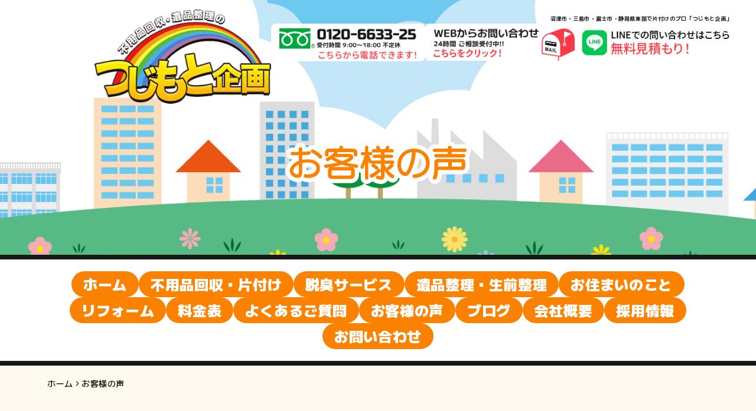

--- FILE ---
content_type: text/html; charset=UTF-8
request_url: https://tsujimoto-2007.com/voices?wg%5Bwgc-1719206059238_ym%5D=date%7C2021-11
body_size: 7975
content:
<!DOCTYPE html>
<html lang="ja">

<head>
	
	<meta http-equiv="X-UA-Compatible" content="IE=edge">
	<meta charset="utf-8">
	<meta name="keywords" content="静岡県,沼津市,不用品回収,ゴミ屋敷,片付け,遺品整理,生前整理,リフォーム,庭木の伐採,ハウスクリーニング,エアコンメンテナンス">
	<meta name="description" content="つじもと企画に寄せられたお客様の声を紹介しております。">
	<meta name="viewport" content="width=device-width,initial-scale=1">
	<meta name="csrf-token" content="549087401ea044a51abf99eb6081f261daabbc1203e520f4fbea1343c1b53385">
	<title>お客様の声 | つじもと企画</title>
	<!-- Google Tag Manager -->
<script>(function (w, d, s, l, i) {
        w[l] = w[l] || []; w[l].push({
            'gtm.start':
                new Date().getTime(), event: 'gtm.js'
        }); var f = d.getElementsByTagName(s)[0],
            j = d.createElement(s), dl = l != 'dataLayer' ? '&l=' + l : ''; j.async = true; j.src =
                'https://www.googletagmanager.com/gtm.js?id=' + i + dl; f.parentNode.insertBefore(j, f);
    })(window, document, 'script', 'dataLayer', 'GTM-MVHBD85');</script>
<!-- End Google Tag Manager -->

<link rel="preconnect" href="https://fonts.googleapis.com">
<link rel="preconnect" href="https://fonts.gstatic.com" crossorigin>
<link href="https://fonts.googleapis.com/css2?family=Hina+Mincho&family=M+PLUS+1:wght@100..900&family=Noto+Serif+JP:wght@200..900&family=Russo+One&display=swap" rel="stylesheet">

<link rel="stylesheet" href="https://cdn.jsdelivr.net/npm/swiper@11/swiper-bundle.min.css"/>
<script src="https://cdn.jsdelivr.net/npm/swiper@11/swiper-bundle.min.js"></script>

<meta property="og:image" content="https://tsujimoto-2007.com/system_panel/uploads/images/ogp.png" />
<meta property="og:site_name" content="地域に密着！まちの片付け屋さん | つじもと企画" /><!-- Matomo -->
<script>
  var _paq = window._paq = window._paq || [];
  /* tracker methods like "setCustomDimension" should be called before "trackPageView" */
  _paq.push(['trackPageView']);
  _paq.push(['enableLinkTracking']);
  (function() {
    var u="https://analytics02.ssl-link.jp/";
    _paq.push(['setTrackerUrl', u+'matomo.php']);
    _paq.push(['setSiteId', '2504']);
    var d=document, g=d.createElement('script'), s=d.getElementsByTagName('script')[0];
    g.async=true; g.src=u+'matomo.js'; s.parentNode.insertBefore(g,s);
  })();
</script>
<!-- End Matomo Code -->
<meta name="google-site-verification" content="ZXyZuA8zt7ZUlzIrtAv7g1454DKcKwiRPQeBhCpinXI" />
<meta name="msvalidate.01" content="B3ABCCAF0AEA9494A1639CF2CDAD99A7" />
	<meta property="og:type" content="blog" />
<meta property="og:url" content="https://tsujimoto-2007.com/voices" />
<meta property="og:title" content="お客様の声 | つじもと企画" />
<meta property="og:description" content="つじもと企画に寄せられたお客様の声を紹介しております。" />
	
	<!-- <link rel="stylesheet" href="/plugins/bootstrap/bootstrap.min.css"> -->
	<link rel="stylesheet" href="/plugins/bootstrap/bootstrap.phantom.min.css">
	<link rel="stylesheet" href="/plugins/font-awesome/font-awesome.min.css">
	<link rel="stylesheet" href="/system_panel/uploads/styles/border.css?t=1760073688">
	<link rel="stylesheet" href="/system_panel/uploads/styles/colors.css?t=1719242702">
	<link rel="stylesheet" href="/system_panel/uploads/styles/gap.css?t=1719214087">
	<link rel="stylesheet" href="/system_panel/uploads/styles/layouts.css?t=1719240892">
	<link rel="stylesheet" href="/system_panel/uploads/styles/objects.css?t=1719217116">
	<link rel="stylesheet" href="/system_panel/uploads/styles/position.css?t=1719237235">
	<link rel="stylesheet" href="/system_panel/uploads/styles/sizes.css?t=1719238391">
	<link rel="stylesheet" href="/system_panel/uploads/styles/spacing.css?t=1719236165">
	<link rel="stylesheet" href="/system_panel/uploads/styles/typography.css?t=1719241913">
	<link rel="stylesheet" href="/system_panel/uploads/styles/main.css?t=1758874842">
	<link rel="stylesheet" href="/system_panel/uploads/styles/dialog.css?t=1758248441">
	<link rel="stylesheet" href="/system_panel/uploads/styles/dialogaction.css?t=1719207810">
	<link rel="stylesheet" href="/system_panel/uploads/styles/header.css?t=1729737553">
	<link rel="stylesheet" href="/system_panel/uploads/styles/headeraction.css?t=1758862477">
	<link rel="stylesheet" href="/system_panel/uploads/styles/lightbox.css?t=1719193378">

<link rel="apple-touch-icon" sizes="180x180" href="/system_panel/uploads/touchicon/touchicon.png?r=1769914398">

	<style>
	* { box-sizing: border-box; } body {margin: 0;}.gjs-dashed .container, .gjs-dashed .container-fluid, .gjs-dashed .row, .gjs-dashed .col, .gjs-dashed [class^="col-"]{min-height:1.5rem !important;}.gjs-dashed .w-100{min-height:0.25rem !important;background-color:rgba(0, 0, 0, 0.1);}.gjs-dashed img{min-width:25px;min-height:25px;background-color:rgba(0, 0, 0, 0.5);}.gjs-dashed .btn-group, .gjs-dashed .btn-toolbar{padding-right:1.5rem !important;min-height:1.5rem !important;}.gjs-dashed .card, .gjs-dashed .card-group, .gjs-dashed .card-deck, .gjs-dashed .card-columns{min-height:1.5rem !important;}.gjs-dashed .collapse{display:block !important;min-height:1.5rem !important;}.gjs-dashed .dropdown{display:block !important;min-height:1.5rem !important;}.gjs-dashed .dropdown-menu{min-height:1.5rem !important;display:block !important;}.c2546{color:black;}.c2414{color:black;}@media (min-width: 375px){.min-h-32.flex.gap-10.md--gap-40.md--items-start.lg--justify-end.sm--flex-row{flex-wrap:wrap;}.block.md--flex-1.lg--max-w-320{width:45%;}.c6672{color:black;}}* { box-sizing: border-box; } body {margin: 0;}.gjs-dashed .container, .gjs-dashed .container-fluid, .gjs-dashed .row, .gjs-dashed .col, .gjs-dashed [class^="col-"]{min-height:1.5rem !important;}.gjs-dashed .w-100{min-height:0.25rem !important;background-color:rgba(0, 0, 0, 0.1);}.gjs-dashed img{min-width:25px;min-height:25px;background-color:rgba(0, 0, 0, 0.5);}.gjs-dashed .btn-group, .gjs-dashed .btn-toolbar{padding-right:1.5rem !important;min-height:1.5rem !important;}.gjs-dashed .card, .gjs-dashed .card-group, .gjs-dashed .card-deck, .gjs-dashed .card-columns{min-height:1.5rem !important;}.gjs-dashed .collapse{display:block !important;min-height:1.5rem !important;}.gjs-dashed .dropdown{display:block !important;min-height:1.5rem !important;}.gjs-dashed .dropdown-menu{min-height:1.5rem !important;display:block !important;}.c1940{color:black;}.c2271{color:black;}.c2471{color:black;}* { box-sizing: border-box; } body {margin: 0;}.gjs-dashed .container, .gjs-dashed .container-fluid, .gjs-dashed .row, .gjs-dashed .col, .gjs-dashed [class^="col-"]{min-height:1.5rem !important;}.gjs-dashed .w-100{min-height:0.25rem !important;background-color:rgba(0, 0, 0, 0.1);}.gjs-dashed img{min-width:25px;min-height:25px;background-color:rgba(0, 0, 0, 0.5);}.gjs-dashed .btn-group, .gjs-dashed .btn-toolbar{padding-right:1.5rem !important;min-height:1.5rem !important;}.gjs-dashed .card, .gjs-dashed .card-group, .gjs-dashed .card-deck, .gjs-dashed .card-columns{min-height:1.5rem !important;}.gjs-dashed .collapse{display:block !important;min-height:1.5rem !important;}.gjs-dashed .dropdown{display:block !important;min-height:1.5rem !important;}.gjs-dashed .dropdown-menu{min-height:1.5rem !important;display:block !important;}.c2511{color:black;}.c10727{color:black;}.c3766{color:black;}.c4565{color:black;}
	</style>
</head>
<body>
<div id="root">
<div></div>
<div class="header min-h-32 flex flex-col px-16 pt-16 md--px-40">
<div class="min-h-32 flex flex-col mx-auto w-full gap-10 max-w-1280 lg--flex-row gap-32">
<div class="min-h-32 flex justify-between">
<a classes="link-block-1719198510016" href="./" class="block"><img src="https://tsujimoto-2007.com/system_panel/uploads/images/20240624104757121330.png" alt="不要品回収・遺品整理のつじもと企画" class="c2414 h-60 md--h-80 lg--h-120 xl--h-160"></a><div class="min-h-32 flex flex-col header-nav__trigger"><div class="header-nav__trigger-toggle"></div></div>
</div>
<div class="min-h-32 flex flex-col gap-12 lg--flex-1">
<p class="p1719198089006 lg--text-end font-bold"><span style="font-size:14px;"><span style="background-color:#2ecc71;"></span><span style="background-color:#16a085;"></span></span><span style="font-size:9px;">​​​​​​​​​​​​​​​​​​​​​<span style='font-family:游明朝体,"Yu Mincho",YuMincho serif;'></span>沼津市・三島市・富士市・静岡県東部で片付けのプロ「つじもと企画」​​​​​​​</span></p>
<div class="min-h-32 flex gap-10 md--gap-40 md--items-start lg--justify-end sm--flex-row">
<a classes="link-block-1719198123836" href="tel:0120-6633-25" class="block md--flex-1 lg--max-w-320"><img src="https://tsujimoto-2007.com/system_panel/uploads/images/20251010121819784273.png" alt="0120-6633-25" class="c2546 w-full"></a><a classes="link-block-1719198123836" href="./contact" class="block md--flex-1 lg--max-w-320"><img src="https://tsujimoto-2007.com/system_panel/uploads/images/20250530093634611087.png" alt="WEBからのお問い合わせ" class="c2546 w-full"></a><a classes="link-block-1719198123836" href="https://page.line.me/845qwoct?oat_content=url&amp;openQrModal=true" target="_blank" class="block md--flex-1 lg--max-w-320"><img src="https://tsujimoto-2007.com/system_panel/uploads/images/20251010121252815451.png" alt="LINEからのお問い合わせ" class="c2546 w-full"></a>
</div>
</div>
</div>
<div class="min-h-32 flex flex-col header-nav__content px-20 md--px-40 lg--px-60 pb-80"><div class="min-h-32 flex flex-col shrink-0 gap-20">
<a classes="link-block-1719198886517" href="./contact" class="header-nav__link"><img src="https://tsujimoto-2007.com/system_panel/uploads/images/20240624141409944151.svg" class="c6672"><p class="p1719198915558">お問い合わせ<span style="color:#ffffff;">​​​​​​​</span></p></a><a classes="link-block-1719198886517" href="./cleanup" class="header-nav__link"><p class="p1719198915558">不用品回収・片付け</p></a><a classes="link-block-1719198886517" href="./index#panther-j" class="header-nav__link"><p class="p1719198915558">脱臭サービス</p></a><a classes="link-block-1719198886517" href="./memory" class="header-nav__link"><p class="p1719198915558">遺品整理・生前整理</p></a><a classes="link-block-1719198886517" href="./lifestyle" class="header-nav__link"><p class="p1719198915558">お住まいのこと</p></a><a classes="link-block-1719198886517" href="./renovation" class="header-nav__link"><p class="p1719198915558">リフォーム</p></a><a classes="link-block-1719198886517" href="./pricing" class="header-nav__link"><p class="p1719198915558">料金表</p></a><a classes="link-block-1719198886517" href="./pricing#faq" class="header-nav__link"><p class="p1719198915558">よくあるご質問</p></a><a classes="link-block-1719198886517" href="./voices" class="header-nav__link"><p class="p1719198915558">お客様の声</p></a><a classes="link-block-1719198886517" href="./blog" class="header-nav__link"><p class="p1719198915558">ブログ</p></a><a classes="link-block-1719198886517" href="./about" class="header-nav__link"><p class="p1719198915558">会社概要</p></a><a classes="link-block-1719198886517" href="./about#recruit" class="header-nav__link"><p class="p1719198915558">採用情報</p></a>
</div></div>
</div>
<div class="desktop-nav__wrapper"><div class="desktop-nav py-20 px-80 border-solid border-black border-y-8 color-bg bg-white"><div class="flex flex-wrap gap-16 justify-center mx-auto w-full max-w-1440">
<a classes="link-block-1719198886517" href="./" class="header-nav__link"><p class="p1719198915558">ホーム</p></a><a classes="link-block-1719198886517" href="./cleanup" class="header-nav__link"><p class="p1719198915558">不用品回収・片付け</p></a><a classes="link-block-1719198886517" href="./index#panther-j" class="header-nav__link"><p class="p1719198915558">脱臭サービス</p></a><a classes="link-block-1719198886517" href="./memory" class="header-nav__link"><p class="p1719198915558">遺品整理・生前整理</p></a><a classes="link-block-1719198886517" href="./lifestyle" class="header-nav__link"><p class="p1719198915558">お住まいのこと</p></a><a classes="link-block-1719198886517" href="./renovation" class="header-nav__link"><p class="p1719198915558">リフォーム</p></a><a classes="link-block-1719198886517" href="./pricing" class="header-nav__link"><p class="p1719198915558">料金表</p></a><a classes="link-block-1719198886517" href="./pricing#faq" class="header-nav__link"><p class="p1719198915558">よくあるご質問</p></a><a classes="link-block-1719198886517" href="./voices" class="header-nav__link"><p class="p1719198915558">お客様の声</p></a><a classes="link-block-1719198886517" href="./blog" class="header-nav__link"><p class="p1719198915558">ブログ</p></a><a classes="link-block-1719198886517" href="./about" class="header-nav__link"><p class="p1719198915558">会社概要</p></a><a classes="link-block-1719198886517" href="./about#recruit" class="header-nav__link"><p class="p1719198915558">採用情報</p></a><a classes="link-block-1719198886517" href="./contact" class="header-nav__link"><p class="p1719198915558">お問い合わせ</p></a>
</div></div></div>
<div class="flex flex-col relative pt-360 pb-120 px-20 md--px-40 lg--px-60 xl--px-80 items-center justify-center lg--pt-240">
<h1 class="h1722165866289 visually-hidden">お客様の声</h1>
<img src="https://tsujimoto-2007.com/system_panel/uploads/images/20240624120132561754.jpg" alt="街並みのイラスト" class="c2271 absolute w-full h-full inset-0 object-cover"><img src="https://tsujimoto-2007.com/system_panel/uploads/images/20240624141519495120.svg" alt="お客様の声" class="c1940 relative md--h-60 lg--h-72">
</div>
<div class="desktop-header-nav"></div>
<div class="color-bg bg-ex-light-orange">
<div class="flex py-20 px-20 md--px-40 lg--px-60 xl--px-80 gap-12 items-center font-medium leading-150 text-14">
<p class="p1719198456249"><a data-cke-saved-href="./" href="./">ホーム</a></p>
<img src="https://tsujimoto-2007.com/system_panel/uploads/images/20240624120815914717.svg" alt="＞" class="c2471"><p class="p1719198456249">お客様の声</p>
</div>
<div class="flex flex-col py-80 md--px-40 lg--px-60 xl--px-80 px-16"><div class="min-h-32 flex flex-col max-w-1440 mx-auto w-full gap-80 lg--flex-row">
<div class="min-h-32 flex flex-col lg--max-w-320 lg--flex-1"><div class="color-bg bg-white rounded-32 border-solid border-black border-4 lg--sticky lg--top-40 overflow-hidden"><div class="min-h-32 scrollable-menu px-20 py-20 md--px-40 md--py-40"><div class="min-h-32 flex flex-col gap-20 shrink-0">
<div class="min-h-32 flex flex-col gap-16 blog-filter">
<h2 class="h1719205905191 text-20 leading-100 text-center font-black color-bg bg-yellow px-20 py-10 rounded-8">カテゴリ</h2>
<section id="wgc-1719205994530" class="webgene-blog"><article class="webgene-item">
    <a href="./voices?wg%5Bwgc-1719206059238_cate%5D=4" class="block pb-8 border-b border-solid border-gray text-14 font-medium">不用品回収</a>
  </article>
<article class="webgene-item">
    <a href="./voices?wg%5Bwgc-1719206059238_cate%5D=3" class="block pb-8 border-b border-solid border-gray text-14 font-medium">遺品整理・生前整理</a>
  </article>
<article class="webgene-item">
    <a href="./voices?wg%5Bwgc-1719206059238_cate%5D=2" class="block pb-8 border-b border-solid border-gray text-14 font-medium">お住まいのこと</a>
  </article>
<article class="webgene-item">
    <a href="./voices?wg%5Bwgc-1719206059238_cate%5D=1" class="block pb-8 border-b border-solid border-gray text-14 font-medium">その他</a>
  </article>
</section>
</div>
<div class="min-h-32 flex flex-col gap-16 blog-filter">
<h2 class="h1719205905191 text-20 leading-100 text-center font-black color-bg bg-yellow px-20 py-10 rounded-8">アーカイブ</h2>
<section id="wgc-1719206416478" class="webgene-blog"><article class="webgene-item">
    <a href="./voices?wg%5Bwgc-1719206059238_ym%5D=date%7C2025-09" class="block pb-8 border-b border-solid border-gray text-14 font-medium">2025-09</a>
  </article>
<article class="webgene-item">
    <a href="./voices?wg%5Bwgc-1719206059238_ym%5D=date%7C2025-07" class="block pb-8 border-b border-solid border-gray text-14 font-medium">2025-07</a>
  </article>
<article class="webgene-item">
    <a href="./voices?wg%5Bwgc-1719206059238_ym%5D=date%7C2025-06" class="block pb-8 border-b border-solid border-gray text-14 font-medium">2025-06</a>
  </article>
<article class="webgene-item">
    <a href="./voices?wg%5Bwgc-1719206059238_ym%5D=date%7C2025-04" class="block pb-8 border-b border-solid border-gray text-14 font-medium">2025-04</a>
  </article>
<article class="webgene-item">
    <a href="./voices?wg%5Bwgc-1719206059238_ym%5D=date%7C2024-06" class="block pb-8 border-b border-solid border-gray text-14 font-medium">2024-06</a>
  </article>
<article class="webgene-item">
    <a href="./voices?wg%5Bwgc-1719206059238_ym%5D=date%7C2024-01" class="block pb-8 border-b border-solid border-gray text-14 font-medium">2024-01</a>
  </article>
<article class="webgene-item">
    <a href="./voices?wg%5Bwgc-1719206059238_ym%5D=date%7C2023-12" class="block pb-8 border-b border-solid border-gray text-14 font-medium">2023-12</a>
  </article>
<article class="webgene-item">
    <a href="./voices?wg%5Bwgc-1719206059238_ym%5D=date%7C2023-09" class="block pb-8 border-b border-solid border-gray text-14 font-medium">2023-09</a>
  </article>
<article class="webgene-item">
    <a href="./voices?wg%5Bwgc-1719206059238_ym%5D=date%7C2023-02" class="block pb-8 border-b border-solid border-gray text-14 font-medium">2023-02</a>
  </article>
<article class="webgene-item">
    <a href="./voices?wg%5Bwgc-1719206059238_ym%5D=date%7C2022-05" class="block pb-8 border-b border-solid border-gray text-14 font-medium">2022-05</a>
  </article>
<article class="webgene-item">
    <a href="./voices?wg%5Bwgc-1719206059238_ym%5D=date%7C2022-04" class="block pb-8 border-b border-solid border-gray text-14 font-medium">2022-04</a>
  </article>
<article class="webgene-item">
    <a href="./voices?wg%5Bwgc-1719206059238_ym%5D=date%7C2022-03" class="block pb-8 border-b border-solid border-gray text-14 font-medium">2022-03</a>
  </article>
<article class="webgene-item">
    <a href="./voices?wg%5Bwgc-1719206059238_ym%5D=date%7C2022-02" class="block pb-8 border-b border-solid border-gray text-14 font-medium">2022-02</a>
  </article>
<article class="webgene-item">
    <a href="./voices?wg%5Bwgc-1719206059238_ym%5D=date%7C2021-12" class="block pb-8 border-b border-solid border-gray text-14 font-medium">2021-12</a>
  </article>
<article class="webgene-item">
    <a href="./voices?wg%5Bwgc-1719206059238_ym%5D=date%7C2021-11" class="block pb-8 border-b border-solid border-gray text-14 font-medium">2021-11</a>
  </article>
<article class="webgene-item">
    <a href="./voices?wg%5Bwgc-1719206059238_ym%5D=date%7C2021-10" class="block pb-8 border-b border-solid border-gray text-14 font-medium">2021-10</a>
  </article>
<article class="webgene-item">
    <a href="./voices?wg%5Bwgc-1719206059238_ym%5D=date%7C2021-09" class="block pb-8 border-b border-solid border-gray text-14 font-medium">2021-09</a>
  </article>
<article class="webgene-item">
    <a href="./voices?wg%5Bwgc-1719206059238_ym%5D=date%7C2021-08" class="block pb-8 border-b border-solid border-gray text-14 font-medium">2021-08</a>
  </article>
<article class="webgene-item">
    <a href="./voices?wg%5Bwgc-1719206059238_ym%5D=date%7C2021-07" class="block pb-8 border-b border-solid border-gray text-14 font-medium">2021-07</a>
  </article>
<article class="webgene-item">
    <a href="./voices?wg%5Bwgc-1719206059238_ym%5D=date%7C2021-06" class="block pb-8 border-b border-solid border-gray text-14 font-medium">2021-06</a>
  </article>
<article class="webgene-item">
    <a href="./voices?wg%5Bwgc-1719206059238_ym%5D=date%7C2020-12" class="block pb-8 border-b border-solid border-gray text-14 font-medium">2020-12</a>
  </article>
<article class="webgene-item">
    <a href="./voices?wg%5Bwgc-1719206059238_ym%5D=date%7C2020-11" class="block pb-8 border-b border-solid border-gray text-14 font-medium">2020-11</a>
  </article>
<article class="webgene-item">
    <a href="./voices?wg%5Bwgc-1719206059238_ym%5D=date%7C2020-07" class="block pb-8 border-b border-solid border-gray text-14 font-medium">2020-07</a>
  </article>
<article class="webgene-item">
    <a href="./voices?wg%5Bwgc-1719206059238_ym%5D=date%7C2020-06" class="block pb-8 border-b border-solid border-gray text-14 font-medium">2020-06</a>
  </article>
<article class="webgene-item">
    <a href="./voices?wg%5Bwgc-1719206059238_ym%5D=date%7C2020-01" class="block pb-8 border-b border-solid border-gray text-14 font-medium">2020-01</a>
  </article>
<article class="webgene-item">
    <a href="./voices?wg%5Bwgc-1719206059238_ym%5D=date%7C2019-12" class="block pb-8 border-b border-solid border-gray text-14 font-medium">2019-12</a>
  </article>
<article class="webgene-item">
    <a href="./voices?wg%5Bwgc-1719206059238_ym%5D=date%7C2019-09" class="block pb-8 border-b border-solid border-gray text-14 font-medium">2019-09</a>
  </article>
<article class="webgene-item">
    <a href="./voices?wg%5Bwgc-1719206059238_ym%5D=date%7C2019-08" class="block pb-8 border-b border-solid border-gray text-14 font-medium">2019-08</a>
  </article>
<article class="webgene-item">
    <a href="./voices?wg%5Bwgc-1719206059238_ym%5D=date%7C2019-07" class="block pb-8 border-b border-solid border-gray text-14 font-medium">2019-07</a>
  </article>
<article class="webgene-item">
    <a href="./voices?wg%5Bwgc-1719206059238_ym%5D=date%7C2019-06" class="block pb-8 border-b border-solid border-gray text-14 font-medium">2019-06</a>
  </article>
<article class="webgene-item">
    <a href="./voices?wg%5Bwgc-1719206059238_ym%5D=date%7C2019-01" class="block pb-8 border-b border-solid border-gray text-14 font-medium">2019-01</a>
  </article>
<article class="webgene-item">
    <a href="./voices?wg%5Bwgc-1719206059238_ym%5D=date%7C2018-12" class="block pb-8 border-b border-solid border-gray text-14 font-medium">2018-12</a>
  </article>
<article class="webgene-item">
    <a href="./voices?wg%5Bwgc-1719206059238_ym%5D=date%7C2018-11" class="block pb-8 border-b border-solid border-gray text-14 font-medium">2018-11</a>
  </article>
<article class="webgene-item">
    <a href="./voices?wg%5Bwgc-1719206059238_ym%5D=date%7C2018-10" class="block pb-8 border-b border-solid border-gray text-14 font-medium">2018-10</a>
  </article>
<article class="webgene-item">
    <a href="./voices?wg%5Bwgc-1719206059238_ym%5D=date%7C2018-09" class="block pb-8 border-b border-solid border-gray text-14 font-medium">2018-09</a>
  </article>
<article class="webgene-item">
    <a href="./voices?wg%5Bwgc-1719206059238_ym%5D=date%7C2018-08" class="block pb-8 border-b border-solid border-gray text-14 font-medium">2018-08</a>
  </article>
<article class="webgene-item">
    <a href="./voices?wg%5Bwgc-1719206059238_ym%5D=date%7C2018-07" class="block pb-8 border-b border-solid border-gray text-14 font-medium">2018-07</a>
  </article>
<article class="webgene-item">
    <a href="./voices?wg%5Bwgc-1719206059238_ym%5D=date%7C2018-06" class="block pb-8 border-b border-solid border-gray text-14 font-medium">2018-06</a>
  </article>
<article class="webgene-item">
    <a href="./voices?wg%5Bwgc-1719206059238_ym%5D=date%7C2018-05" class="block pb-8 border-b border-solid border-gray text-14 font-medium">2018-05</a>
  </article>
<article class="webgene-item">
    <a href="./voices?wg%5Bwgc-1719206059238_ym%5D=date%7C2018-04" class="block pb-8 border-b border-solid border-gray text-14 font-medium">2018-04</a>
  </article>
<article class="webgene-item">
    <a href="./voices?wg%5Bwgc-1719206059238_ym%5D=date%7C2018-03" class="block pb-8 border-b border-solid border-gray text-14 font-medium">2018-03</a>
  </article>
<article class="webgene-item">
    <a href="./voices?wg%5Bwgc-1719206059238_ym%5D=date%7C2018-02" class="block pb-8 border-b border-solid border-gray text-14 font-medium">2018-02</a>
  </article>
<article class="webgene-item">
    <a href="./voices?wg%5Bwgc-1719206059238_ym%5D=date%7C2018-01" class="block pb-8 border-b border-solid border-gray text-14 font-medium">2018-01</a>
  </article>
<article class="webgene-item">
    <a href="./voices?wg%5Bwgc-1719206059238_ym%5D=date%7C2017-12" class="block pb-8 border-b border-solid border-gray text-14 font-medium">2017-12</a>
  </article>
<article class="webgene-item">
    <a href="./voices?wg%5Bwgc-1719206059238_ym%5D=date%7C2017-11" class="block pb-8 border-b border-solid border-gray text-14 font-medium">2017-11</a>
  </article>
<article class="webgene-item">
    <a href="./voices?wg%5Bwgc-1719206059238_ym%5D=date%7C2017-10" class="block pb-8 border-b border-solid border-gray text-14 font-medium">2017-10</a>
  </article>
<article class="webgene-item">
    <a href="./voices?wg%5Bwgc-1719206059238_ym%5D=date%7C2017-09" class="block pb-8 border-b border-solid border-gray text-14 font-medium">2017-09</a>
  </article>
<article class="webgene-item">
    <a href="./voices?wg%5Bwgc-1719206059238_ym%5D=date%7C2017-08" class="block pb-8 border-b border-solid border-gray text-14 font-medium">2017-08</a>
  </article>
<article class="webgene-item">
    <a href="./voices?wg%5Bwgc-1719206059238_ym%5D=date%7C2017-07" class="block pb-8 border-b border-solid border-gray text-14 font-medium">2017-07</a>
  </article>
<article class="webgene-item">
    <a href="./voices?wg%5Bwgc-1719206059238_ym%5D=date%7C2017-06" class="block pb-8 border-b border-solid border-gray text-14 font-medium">2017-06</a>
  </article>
<article class="webgene-item">
    <a href="./voices?wg%5Bwgc-1719206059238_ym%5D=date%7C2017-05" class="block pb-8 border-b border-solid border-gray text-14 font-medium">2017-05</a>
  </article>
<article class="webgene-item">
    <a href="./voices?wg%5Bwgc-1719206059238_ym%5D=date%7C2017-04" class="block pb-8 border-b border-solid border-gray text-14 font-medium">2017-04</a>
  </article>
<article class="webgene-item">
    <a href="./voices?wg%5Bwgc-1719206059238_ym%5D=date%7C2017-03" class="block pb-8 border-b border-solid border-gray text-14 font-medium">2017-03</a>
  </article>
<article class="webgene-item">
    <a href="./voices?wg%5Bwgc-1719206059238_ym%5D=date%7C2017-02" class="block pb-8 border-b border-solid border-gray text-14 font-medium">2017-02</a>
  </article>
</section>
</div>
</div></div></div></div>
<div class="min-h-32 flex flex-col blog-list lg--flex-1"><section id="wgc-1719206059238" class="webgene-blog"><article class="webgene-item dialog">
    	<div class="dialog__trigger flex flex-col gap-20">
        	<div class="thumbnail rounded-20 overflow-hidden"><img class="webgene-item-main-image" src="https://smooooth13-site-one.ssl-link.jp/tsujimotokikaku240521/uploads/cases/72/66755848f10f372_m.jpg"></div>
            <div class="flex flex-col gap-12">
            	<div class="flex items-center gap-12 text-12">
                    <p class="px-12 py-6 bg-yellow color-bg rounded-full">不用品回収</p>
                    <p class="">2021.11.05</p>
                </div>
                <h2 class="text-16 font-medium">不用品回収　長泉町 N様</h2>
            </div>
        </div>

        <div class="dialog__content-wrapper">
        	<div class="dialog__layer"></div>
            <div class="dialog__content">
            	<div class="dialog__close"></div>
                <div class="shrink-0 dialog__body">
                	<div class="shrink-0 relative flex flex-col gap-40">
                        <div class="flex flex-col gap-16 pb-16 border-b border-gray border-solid w-full">
                            <div class="flex items-center gap-12 text-12">
                                <p class="px-12 py-6 bg-yellow color-bg rounded-full">不用品回収</p>
                                <p class="">2021.11.05</p>
                            </div>
                            <h3 class="text-18 md--text-24">不用品回収　長泉町 N様</h3>
                        </div>
                        
                        

                        <div class="flex flex-col gap-40 lg--flex-row">
                        	<div class="item-images empty--hidden w-full lg--max-w-320 lg--flex-1">
                        		<div class="swiper swiper-main flex flex-col gap-20">
                        			<div class="swiper-wrapper">
                                        <div class="swiper-slide item-image"><img class="webgene-item-main-image" src="https://smooooth13-site-one.ssl-link.jp/tsujimotokikaku240521/uploads/cases/72/66755848f10f372.jpg"></div>
                                        <div class="swiper-slide item-image"><img class="webgene-item-main-image" src="https://smooooth13-site-one.ssl-link.jp/tsujimotokikaku240521/uploads/cases/72/667558491c2bd72.jpg"></div>
                                        <div class="swiper-slide item-image"></div>
                                        <div class="swiper-slide item-image"></div>
                                        <div class="swiper-slide item-image"></div>
                                        <div class="swiper-slide item-image"></div>
                                        <div class="swiper-slide item-image"></div>
                                        <div class="swiper-slide item-image"></div>
                                        <div class="swiper-slide item-image"></div>
                                        <div class="swiper-slide item-image"></div>
                                        <div class="swiper-slide item-image"></div>
                                        <div class="swiper-slide item-image"></div>
                                        <div class="swiper-slide item-image"></div>
                                        <div class="swiper-slide item-image"></div>
                                        <div class="swiper-slide item-image"></div>
                                        <div class="swiper-slide item-image"></div>
                                        <div class="swiper-slide item-image"></div>
                                        <div class="swiper-slide item-image"></div>
                                        <div class="swiper-slide item-image"></div>
                                        <div class="swiper-slide item-image"></div>
                                        <div class="swiper-slide item-image"></div>
                                        <div class="swiper-slide item-image"></div>
                                        <div class="swiper-slide item-image"></div>
                                        <div class="swiper-slide item-image"></div>
                                        <div class="swiper-slide item-image"></div>
                                        <div class="swiper-slide item-image"></div>
                                        <div class="swiper-slide item-image"></div>
                                        <div class="swiper-slide item-image"></div>
                                        <div class="swiper-slide item-image"></div>
                                        <div class="swiper-slide item-image"></div>
                        			</div>
                        			<div class="swiper-pagination"></div>
                                    <div class="swiper-button-prev"></div>
                                    <div class="swiper-button-next"></div>
                        		</div>
                        	</div>
                            <div class="flex flex-col gap-20 max-w-800 mx-auto w-ful lg--flex-1">
                                <div class="empty--hidden"></div>
                                <div class="article-body">すぐきていだだきたすかりました。<br>ネットの評ばんどおり、とても感じ良くやってもらいました。</div>
                                <a class="self-start empty--hidden" target="_blank" href="">PDFを開く</a>
                            </div>
                        </div>
                    </div>
                </div>
            </div>
        </div>
    </article>
<article class="webgene-item dialog">
    	<div class="dialog__trigger flex flex-col gap-20">
        	<div class="thumbnail rounded-20 overflow-hidden"><img class="webgene-item-main-image" src="https://smooooth13-site-one.ssl-link.jp/tsujimotokikaku240521/uploads/cases/75/66755882bc9e675_m.jpg"></div>
            <div class="flex flex-col gap-12">
            	<div class="flex items-center gap-12 text-12">
                    <p class="px-12 py-6 bg-yellow color-bg rounded-full">不用品回収</p>
                    <p class="">2021.11.04</p>
                </div>
                <h2 class="text-16 font-medium">不用品回収　沼津市 S様</h2>
            </div>
        </div>

        <div class="dialog__content-wrapper">
        	<div class="dialog__layer"></div>
            <div class="dialog__content">
            	<div class="dialog__close"></div>
                <div class="shrink-0 dialog__body">
                	<div class="shrink-0 relative flex flex-col gap-40">
                        <div class="flex flex-col gap-16 pb-16 border-b border-gray border-solid w-full">
                            <div class="flex items-center gap-12 text-12">
                                <p class="px-12 py-6 bg-yellow color-bg rounded-full">不用品回収</p>
                                <p class="">2021.11.04</p>
                            </div>
                            <h3 class="text-18 md--text-24">不用品回収　沼津市 S様</h3>
                        </div>
                        
                        

                        <div class="flex flex-col gap-40 lg--flex-row">
                        	<div class="item-images empty--hidden w-full lg--max-w-320 lg--flex-1">
                        		<div class="swiper swiper-main flex flex-col gap-20">
                        			<div class="swiper-wrapper">
                                        <div class="swiper-slide item-image"><img class="webgene-item-main-image" src="https://smooooth13-site-one.ssl-link.jp/tsujimotokikaku240521/uploads/cases/75/66755882bc9e675.jpg"></div>
                                        <div class="swiper-slide item-image"></div>
                                        <div class="swiper-slide item-image"></div>
                                        <div class="swiper-slide item-image"></div>
                                        <div class="swiper-slide item-image"></div>
                                        <div class="swiper-slide item-image"></div>
                                        <div class="swiper-slide item-image"></div>
                                        <div class="swiper-slide item-image"></div>
                                        <div class="swiper-slide item-image"></div>
                                        <div class="swiper-slide item-image"></div>
                                        <div class="swiper-slide item-image"></div>
                                        <div class="swiper-slide item-image"></div>
                                        <div class="swiper-slide item-image"></div>
                                        <div class="swiper-slide item-image"></div>
                                        <div class="swiper-slide item-image"></div>
                                        <div class="swiper-slide item-image"></div>
                                        <div class="swiper-slide item-image"></div>
                                        <div class="swiper-slide item-image"></div>
                                        <div class="swiper-slide item-image"></div>
                                        <div class="swiper-slide item-image"></div>
                                        <div class="swiper-slide item-image"></div>
                                        <div class="swiper-slide item-image"></div>
                                        <div class="swiper-slide item-image"></div>
                                        <div class="swiper-slide item-image"></div>
                                        <div class="swiper-slide item-image"></div>
                                        <div class="swiper-slide item-image"></div>
                                        <div class="swiper-slide item-image"></div>
                                        <div class="swiper-slide item-image"></div>
                                        <div class="swiper-slide item-image"></div>
                                        <div class="swiper-slide item-image"></div>
                        			</div>
                        			<div class="swiper-pagination"></div>
                                    <div class="swiper-button-prev"></div>
                                    <div class="swiper-button-next"></div>
                        		</div>
                        	</div>
                            <div class="flex flex-col gap-20 max-w-800 mx-auto w-ful lg--flex-1">
                                <div class="empty--hidden"></div>
                                <div class="article-body">短時間できれいにしていただきありがとうございました。</div>
                                <a class="self-start empty--hidden" target="_blank" href="">PDFを開く</a>
                            </div>
                        </div>
                    </div>
                </div>
            </div>
        </div>
    </article>
<div class="webgene-pagination"><ul><li class="number selected"><a href="/voices?wg%5Bwgc-1719206059238_page%5D=1&amp;wg%5Bwgc-1719206059238_ym%5D=date%7C2021-11">1</a></li></ul></div></section></div>
</div></div>
</div>
<div class="min-h-32 flex flex-col overflow-hidden relative">
<div class="footer min-h-32 flex flex-col px-20 pt-80 md--px-40 lg--px-60 xl--px-80 relative color-bg bg-sky-blue text-white color-fg pb-160">
<div class="min-h-32 flex flex-col gap-40 xl--flex-row xl--gap-80 max-w-1440 mx-auto w-full relative">
<div class="min-h-32 flex flex-col gap-32 xl--flex-1">
<div class="min-h-32 flex flex-col gap-16 xl--flex-row xl--items-end xl--flex-wrap">
<a classes="link-block-1719193671521" href="./" class="block self-start"><img src="https://tsujimoto-2007.com/system_panel/uploads/images/20240624104757121330.png" alt="不要品回収・遺品整理のつじもと企画" class="c2511"></a><p class="p1719193713048 font-bold text-20 md--text-24">〒410-0302<br>静岡県沼津市東椎路1435-2 大嶽団地A-101</p>
</div>
<div class="min-h-32 flex gap-16 flex-wrap text-16 md--text-20 lg--text-24 footer-nav">
<a classes="link-block-1719193768315" href="./" class="px-20 py-10 rounded-full bg-black color-bg text-white color-fg font-black leading-100 inline-block"><p class="p1719193809818">ホーム</p></a><a classes="link-block-1719193768315" href="./cleanup#%E4%B8%8D%E8%A6%81%E5%93%81%E5%9B%9E%E5%8F%8E" class="px-20 py-10 rounded-full bg-black color-bg text-white color-fg font-black leading-100 inline-block"><p class="p1719193809818">不用品回収</p></a><a classes="link-block-1719193768315" href="./index#panther-j" class="px-20 py-10 rounded-full bg-black color-bg text-white color-fg font-black leading-100 inline-block"><p class="p1719193809818">脱臭サービス</p></a><a classes="link-block-1719193768315" href="./cleanup#%E3%82%B4%E3%83%9F%E5%B1%8B%E6%95%B7%E3%81%AE%E7%89%87%E4%BB%98%E3%81%91" class="px-20 py-10 rounded-full bg-black color-bg text-white color-fg font-black leading-100 inline-block"><p class="p1719193809818">ゴミ屋敷の片付け</p></a><a classes="link-block-1719193768315" href="./memory" class="px-20 py-10 rounded-full bg-black color-bg text-white color-fg font-black leading-100 inline-block"><p class="p1719193809818">遺品整理</p></a><a classes="link-block-1719193768315" href="./memory#%E7%94%9F%E5%89%8D%E6%95%B4%E7%90%86" class="px-20 py-10 rounded-full bg-black color-bg text-white color-fg font-black leading-100 inline-block"><p class="p1719193809818">生前整理</p></a><a classes="link-block-1719193768315" href="./lifestyle" class="px-20 py-10 rounded-full bg-black color-bg text-white color-fg font-black leading-100 inline-block"><p class="p1719193809818">お住まいのこと</p></a><a classes="link-block-1719193768315" href="./renovation" class="px-20 py-10 rounded-full bg-black color-bg text-white color-fg font-black leading-100 inline-block"><p class="p1719193809818">リフォーム</p></a><a classes="link-block-1719193768315" href="./renovation#%E5%BB%BA%E7%89%A9%E3%81%AE%E8%A7%A3%E4%BD%93" class="px-20 py-10 rounded-full bg-black color-bg text-white color-fg font-black leading-100 inline-block"><p class="p1719193809818">解体</p></a><a classes="link-block-1719193768315" href="./pricing" class="px-20 py-10 rounded-full bg-black color-bg text-white color-fg font-black leading-100 inline-block"><p class="p1719193809818">料金表</p></a><a classes="link-block-1719193768315" href="./pricing#faq" class="px-20 py-10 rounded-full bg-black color-bg text-white color-fg font-black leading-100 inline-block"><p class="p1719193809818">よくあるご質問</p></a><a classes="link-block-1719193768315" href="./voices" class="px-20 py-10 rounded-full bg-black color-bg text-white color-fg font-black leading-100 inline-block"><p class="p1719193809818">お客様の声</p></a><a classes="link-block-1719193768315" href="./blog" class="px-20 py-10 rounded-full bg-black color-bg text-white color-fg font-black leading-100 inline-block"><p class="p1719193809818">ブログ</p></a><a classes="link-block-1719193768315" href="./about" class="px-20 py-10 rounded-full bg-black color-bg text-white color-fg font-black leading-100 inline-block"><p class="p1719193809818">会社概要</p></a><a classes="link-block-1719193768315" href="./about#recruit" class="px-20 py-10 rounded-full bg-black color-bg text-white color-fg font-black leading-100 inline-block"><p class="p1719193809818">採用情報</p></a><a classes="link-block-1719193768315" href="./contact" class="px-20 py-10 rounded-full bg-black color-bg text-white color-fg font-black leading-100 inline-block"><p class="p1719193809818">お問い合わせ</p></a>
</div>
</div>
<div class="min-h-32 flex flex-col gap-20 xl--flex-1 xl--max-w-480">
<a classes="link-block-1719195409462" href="tel:0120-6633-25" class="block"><img src="https://tsujimoto-2007.com/system_panel/uploads/images/20240624111656529425.png" alt="0120-6633-25" class="c10727 w-full"></a><a classes="link-block-1719195409462" href="./contact" class="block"><img src="https://tsujimoto-2007.com/system_panel/uploads/images/20240624111732307037.png" alt="WEBからお問い合わせ" class="c10727 w-full"></a><p class="p1719195624004 text-14 font-bold md--text-no-br"></p>
<div data-cke-filler-webkit="start" data-cke-temp="1" style="display: block; width: 0px; height: 0px; padding: 0px; border: 0px; margin: 0px; position: absolute; top: 0px; left: -9999px; opacity: 0; overflow: hidden;"> </div>古物商許可 静岡県公安委員会（沼津）<br>第49107A000210号<div data-cke-filler-webkit="end" data-cke-temp="1" style="display: block; width: 0px; height: 0px; padding: 0px; border: 0px; margin: 0px; position: absolute; top: 0px; left: -9999px; opacity: 0; overflow: hidden;"> </div>
</div>
</div>
<div class="footer-title"><div class="swiper"><div class="min-h-32 swiper-wrapper"><div class="min-h-32 swiper-slide"><img src="https://tsujimoto-2007.com/system_panel/uploads/images/20240624112624481621.svg" alt="TSUJIMOTO CLEAN-UP SERVICES" class="c3766"></div></div></div></div>
</div>
<div class="min-h-32 flex flex-col relative z-2 px-16 py-20 md--px-40 lg--px-0 lg--py-0 lg--absolute lg--bottom-40 lg--left-40"><div class="min-h-32 flex flex-col shadow-card rounded-32 border-2 border-solid border-black px-20 py-20 gap-20 color-bg bg-white">
<p class="p1719197274880 leading-100 text-24 text-center font-display">CLICK!!</p>
<div class="min-h-32 flex gap-16 justify-center">
<a classes="link-block-1719197359466" href="https://www.facebook.com/profile.php?id=100054277297056" target="_blank" class="block"><img src="https://tsujimoto-2007.com/system_panel/uploads/images/20251010124750712754.png" alt="Facebook" class="c4565"></a><a classes="link-block-1719197359466" href="https://www.instagram.com/tsujimoto_2007/" target="_blank" class="block"><img src="https://tsujimoto-2007.com/system_panel/uploads/images/20251010125103426387.png" alt="Instagram" class="c4565"></a><a classes="link-block-1719197359466" href="https://page.line.me/845qwoct?oat_content=url&amp;openQrModal=true" target="_blank" class="block"><img src="https://tsujimoto-2007.com/system_panel/uploads/images/20251010125109457099.png" alt="LINE" class="c4565"></a><a classes="link-block-1719197359466" href="https://www.youtube.com/@tsujimoto_2007/featured" target="_blank" class="block"><img src="https://tsujimoto-2007.com/system_panel/uploads/images/20251010125113232122.png" alt="YouTube" class="c4565"></a>
</div>
</div></div>
<div class="min-h-32 flex flex-col bg-white px-20 md--px-40 lg--px-80 pt-40 pb-20 color-bg"><p class="p1719197044765 text-center">© 2024 株式会社辻本企画</p></div>
</div>
</div>			<script src="/plugins/jquery/jquery.min.js"></script>
			<script src="/plugins/popper/popper.min.js"></script>
			<script src="/plugins/bootstrap/bootstrap.min.js"></script>
			<script src="/plugins/lory/lory.min.js"></script>
			
				<script src="/system_panel/uploads/scripts/List.js?t=1719308019"></script>
	<script src="/system_panel/uploads/scripts/Dialog.js?t=1719207229"></script>
	<script src="/system_panel/uploads/scripts/Header.js?t=1719200045"></script>
	<script src="/system_panel/uploads/scripts/Lightbox.js?t=1719193472"></script>
	<script src="/system_panel/uploads/scripts/Footer.js?t=1719196810"></script>

			
			<script>
				window.addEventListener("load", function(event) {
					$.ajaxSetup({
						headers: {
							'X-CSRF-TOKEN': $('meta[name="csrf-token"]').attr('content')
						}
					});
				});
			</script>
		</body>
		</html>

--- FILE ---
content_type: text/css
request_url: https://tsujimoto-2007.com/system_panel/uploads/styles/border.css?t=1760073688
body_size: 479
content:
/**
 * Border
 * 枠線のスタイルを指定します。
 * 色はcolors.cssで指定された色を使用します。
 */
 .border-0 {
  border: 0;
}

.border-1 {
  border: 1px var(--border-style) var(--border-color);
}

.border-2 {
  border: 2px var(--border-style) var(--border-color);
}

.border-3 {
  border: 3px var(--border-style) var(--border-color);
}

.border-4 {
  border: 4px var(--border-style) var(--border-color);
}

.boder-5-pink{
  border-bottom: 5px solid #f73a46;
}

.border-6 {
  border: 6px var(--border-style) var(--border-color);
}

.border-t-0 {
  border-top: 0;
}

.border-t {
  border-top: 1px var(--border-style) var(--border-color);
}

.border-t-2 {
  border-top: 2px var(--border-style) var(--border-color);
}

.border-r-0 {
  border-right: 0;
}

.border-r {
  border-right: 1px var(--border-style) var(--border-color);
}

.border-r-2 {
  border-right: 2px var(--border-style) var(--border-color);
}

.border-b-0 {
  border-bottom: 0;
}

.border-b {
  border-bottom: 1px var(--border-style) var(--border-color);
}

.border-b-2 {
  border-bottom: 2px var(--border-style) var(--border-color);
}

.border-l-0 {
  border-left: 0;
}

.border-l {
  border-left: 1px var(--border-style) var(--border-color);
}

.border-l-2 {
  border-left: 2px var(--border-style) var(--border-color);
}

.border-y-8 {
  border-top: 8px var(--border-style) var(--border-color);
  border-bottom: 8px var(--border-style) var(--border-color);
}
.border-y-10 {
  border-top: 10px var(--border-style) var(--border-color);
  border-bottom: 10px var(--border-style) var(--border-color);
}

.first--border-t-0:first-child {
  border: 0;
}

.first--border-t:first-child {
  border-top: 1px var(--border-style) var(--border-color);
}

.last--border-b-0:first-child {
  border: 0;
}

.last--border-b:first-child {
  border-bottom: 1px var(--border-style) var(--border-color);
}

.border-solid {
  --border-style: solid;
}

.border-dashed {
  --border-style: dashed;
}

.border-dotted {
  --border-style: dotted;
}

@media screen and (min-width: 768px) {}

@media screen and (min-width: 1024px) {}

@media screen and (min-width: 1200px) {}

/**
 * Radius
 */
.rounded-0 {
  border-radius: 0;
}

.rounded-2 {
  border-radius: 0.125rem;
}

.rounded-4 {
  border-radius: 0.25rem;
}

.rounded-6 {
  border-radius: 0.375rem;
}

.rounded-8 {
  border-radius: 0.5rem;
}

.rounded-12 {
  border-radius: 0.75rem;
}

.rounded-16 {
  border-radius: 1rem;
}

.rounded-20 {
  border-radius: 1.25rem;
}

.rounded-24 {
  border-radius: 1.5rem;
}

.rounded-28 {
  border-radius: 1.75rem;
}

.rounded-32 {
  border-radius: 2rem;
}

.rounded-36 {
  border-radius: 2.25rem;
}

.rounded-40 {
  border-radius: 2.5rem;
}

.rounded-60 {
  border-radius: 3.75rem;
}

.rounded-full {
  border-radius: 9999px;
}


.rounded-br-32 {
  border-bottom-right-radius: 2rem;
}




--- FILE ---
content_type: text/css
request_url: https://tsujimoto-2007.com/system_panel/uploads/styles/colors.css?t=1719242702
body_size: 1144
content:
/**
 * Color Variables
 * カラーパレットに関する変数を定義します。
 * これらの変数は、他のスタイルシートで使用されます。
 * デザインに合わせて変更・追加することができます。
 */
:root {
  --white: #ffffff;
  --black: #181818;
  --gray: #BEBEBE;
  --light-gray: #E9E9E9;
  --navy: #191A37;
  --green: #169E1C;
  --sky-blue: #5092F5;
  --red: #F73A46;
  --yellow: #FFD028;
  --orange: #FB8200;
  --gold-brown: #C6A676;
  --ex-light-teal: #F4FFFC;
  --ex-light-orange: #FFFAF0;
  --ex-light-green: #F3FFE9;
  --light-teal: #D7F3EA;
  --light-purple: #DCD0EB;
  --light-blue: #D7E7F3;
  --light-orange: #FAE4D0;
  --light-pink: #FFDCDC;
  --light-yellow: #FCFEB7;
  --dark-brown: #332924;
  --dark-red: #C90814;
  --line-green: #06C755;
  
  --rainbow-blue: #9CD8F6;
  --rainbow-pueple: #A398C8;
  --rainbow-green: #BDDDAB;
  --rainbow-violet: #CEA5CB;
  --rainbow-orange: #F5AE8D;
  --rainbow-red: #F9C798;
  --rainbow-yellow: #FFF9AE;
}

/**
 * Text Colors
 * テキストの色に関するスタイルを持つクラスを定義します。
 * .text-whiteのようなクラスを使用して、テキストの色を変更することができます。
 * 事前にBootstrapのCSSを読み込んでしまっているため、<a>要素の色なども含めて上書きする必要があります。
 * 具体的には、
 * 1. クラスを持つ要素
 * 2. クラスを持つ<a>要素
 * 3. クラスを持つ<a>要素のvisited状態
 * 4. クラスを持つ<a>要素のhover状態
 * 5. クラスを持つ<p>要素の子孫の<a>要素
 * 6. クラスを持つ<p>要素の子孫の<a>要素のvisited状態
 * 7. クラスを持つ<p>要素の子孫の<a>要素のhover状態
 */
.color-fg, .color-fg a, .color-fg a:visited, .color-fg a:hover, p a.color-fg, p a.color-fg:visited, p a.color-fg:hover {
  color: var(--fg-color);
}

.text-white {
  --fg-color: var(--white);
}

.text-black {
  --fg-color: var(--black);
}

.text-gray {
  --fg-color: var(--gray);
}

.text-light-gray {
  --fg-color: var(--light-gray);
}

.text-dark-gray {
  --fg-color: var(--dark-gray);
}

/**
 * Background Colors
 */
.color-bg {
  background-color: var(--bg-color);
}

.bg-white {
  --bg-color: var(--white);
}

.bg-black {
  --bg-color: var(--black);
}

.bg-gray {
  --bg-color: var(--gray);
}

.bg-light-gray {
  --bg-color: var(--light-gray);
}

.bg-light-teal {
  --bg-color: var(--light-teal);
}

.bg-light-blue {
  --bg-color: var(--light-blue);
}

.bg-light-orange {
  --bg-color: var(--light-orange);
}
.bg-light-purple {
  --bg-color: var(--light-purple);
}

.bg-dark-gray {
  --bg-color: var(--dark-gray);
}
.bg-dark-brown {
  --bg-color: var(--dark-brown);
}

.bg-sky-blue {
  --bg-color: var(--sky-blue);
}

.bg-ex-light-orange {
  --bg-color: var(--ex-light-orange);
}
.bg-ex-light-green {
  --bg-color: var(--ex-light-green);
}

.bg-line-green {
  --bg-color: var(--line-green);
}

.bg-yellow {
  --bg-color: var(--yellow);
}

.bg-orange {
  --bg-color: var(--orange);
}

.bg-red {
  --bg-color: var(--red);
}

.bg-navy {
  --bg-color: var(--navy);
}

.bg-green {
  --bg-color: var(--green);
}

.bg-dark-red {
  --bg-color: var(--dark-red);
}

.bg-ex-light-teal {
  --bg-color: var(--ex-light-teal);
}

.bg-paper {
  background-image: url("/system_panel/uploads/images/paper.png");
}

/**
 * Border Colors
 */
.border-white {
  --border-color: var(--white);
}

.border-black {
  --border-color: var(--black);
}

.border-gray {
  --border-color: var(--gray);
}

.border-orange {
  --border-color: var(--orange);
}

.border-light-gray {
  --border-color: var(--light-gray);
}

.border-dark-gray {
  --border-color: var(--dark-gray);
}

.border-sky-blue {
  --border-color: var(--sky-blue);
}

.border-yellow {
  --border-color: var(--yellow);
}

.border-green {
  --border-color: var(--green);
}

.border-red {
  --border-color: var(--red);
}
.border-navy {
  --border-color: var(--navy);
}






--- FILE ---
content_type: text/css
request_url: https://tsujimoto-2007.com/system_panel/uploads/styles/gap.css?t=1719214087
body_size: 263
content:
/**
 * Gap
 */
.gap-4 {
  gap: 0.25rem;
}

.gap-6 {
  gap: 0.375rem;
}

.gap-8 {
  gap: 0.5rem;
}

.gap-10 {
  gap: 0.625rem;
}

.gap-12 {
  gap: 0.75rem;
}

.gap-16 {
  gap: 1rem;
}

.gap-20 {
  gap: 1.25rem;
}

.gap-24 {
  gap: 1.5rem;
}

.gap-28 {
  gap: 1.75rem;
}

.gap-32 {
  gap: 2rem;
}

.gap-40 {
  gap: 2.5rem;
}

.gap-48 {
  gap: 3rem;
}

.gap-56 {
  gap: 3.5rem;
}

.gap-60 {
  gap: 3.75rem;
}

.gap-80 {
  gap: 5rem;
}

.gap-100 {
  gap: 6.25rem;
}

.gap-0 {
  gap: 0;
}

@media screen and (min-width: 768px) {
  .md--gap-4 {
    gap: 0.25rem;
  }

  .md--gap-6 {
    gap: 0.375rem;
  }

  .md--gap-8 {
    gap: 0.5rem;
  }

  .md--gap-10 {
    gap: 0.625rem;
  }

  .md--gap-12 {
    gap: 0.75rem;
  }

  .md--gap-16 {
    gap: 1rem;
  }

  .md--gap-20 {
    gap: 1.25rem;
  }

  .md--gap-24 {
    gap: 1.5rem;
  }

  .md--gap-32 {
    gap: 2rem;
  }

  .md--gap-40 {
    gap: 2.5rem;
  }

  .md--gap-48 {
    gap: 3rem;
  }

  .md--gap-56 {
    gap: 3.5rem;
  }

  .md--gap-60 {
    gap: 3.75rem;
  }

  .md--gap-80 {
    gap: 5rem;
  }

  .md--gap-0 {
    gap: 0;
  }
}

@media screen and (min-width: 1024px) {
  .lg--gap-4 {
    gap: 0.25rem;
  }

  .lg--gap-6 {
    gap: 0.375rem;
  }

  .lg--gap-8 {
    gap: 0.5rem;
  }

  .lg--gap-10 {
    gap: 0.625rem;
  }

  .lg--gap-12 {
    gap: 0.75rem;
  }

  .lg--gap-16 {
    gap: 1rem;
  }

  .lg--gap-20 {
    gap: 1.25rem;
  }

  .lg--gap-24 {
    gap: 1.5rem;
  }

  .lg--gap-32 {
    gap: 2rem;
  }

  .lg--gap-40 {
    gap: 2.5rem;
  }

  .lg--gap-48 {
    gap: 3rem;
  }

  .lg--gap-56 {
    gap: 3.5rem;
  }

  .lg--gap-60 {
    gap: 3.75rem;
  }

  .lg--gap-80 {
    gap: 5rem;
  }

  .lg--gap-0 {
    gap: 0;
  }
}

@media screen and (min-width: 1200px) {
  .xl--gap-4 {
    gap: 0.25rem;
  }

  .xl--gap-6 {
    gap: 0.375rem;
  }

  .xl--gap-8 {
    gap: 0.5rem;
  }

  .xl--gap-10 {
    gap: 0.625rem;
  }

  .xl--gap-12 {
    gap: 0.75rem;
  }

  .xl--gap-16 {
    gap: 1rem;
  }

  .xl--gap-20 {
    gap: 1.25rem;
  }

  .xl--gap-20 {
    gap: 1.25rem;
  }
  
  .xl--gap-24 {
    gap: 1.5rem;
  }

  .xl--gap-32 {
    gap: 2rem;
  }

  .xl--gap-40 {
    gap: 2.5rem;
  }

  .xl--gap-48 {
    gap: 3rem;
  }

  .xl--gap-56 {
    gap: 3.5rem;
  }

  .xl--gap-60 {
    gap: 3.75rem;
  }

  .xl--gap-80 {
    gap: 5rem;
  }

  .xl--gap-0 {
    gap: 0;
  }
}


--- FILE ---
content_type: text/css
request_url: https://tsujimoto-2007.com/system_panel/uploads/styles/layouts.css?t=1719240892
body_size: 1821
content:
.block {
  display: block;
}

.flex {
  display: flex;
}

.grid {
  display: grid;
}

.inline {
  display: inline;
}

.inline-block {
  display: inline-block;
}

.inline-flex {
  display: inline-flex;
}

.hidden {
  display: none;
}

.empty--hidden:empty,
.empty--hidden[href=""] {
  display: none;
}

@media screen and (min-width: 768px) {
  .md--block {
    display: block;
  }

  .md--flex {
    display: flex;
  }

  .md--grid {
    display: grid;
  }

  .md--inline {
    display: inline;
  }

  .md--inline-block {
    display: inline-block;
  }

  .md--inline-flex {
    display: inline-flex;
  }

  .md--hidden {
    display: none;
  }
}

@media screen and (min-width: 1024px) {
  .lg--block {
    display: block;
  }

  .lg--flex {
    display: flex;
  }

  .lg--grid {
    display: grid;
  }

  .lg--inline {
    display: inline;
  }

  .lg--inline-block {
    display: inline-block;
  }

  .lg--inline-flex {
    display: inline-flex;
  }

  .lg--hidden {
    display: none;
  }
}

@media screen and (min-width: 1200px) {
  .xl--block {
    display: block;
  }

  .xl--flex {
    display: flex;
  }

  .xl--grid {
    display: grid;
  }

  .xl--inline {
    display: inline;
  }

  .xl--inline-block {
    display: inline-block;
  }

  .xl--inline-flex {
    display: inline-flex;
  }

  .xl--hidden {
    display: none;
  }
}

/**
 * Flex Properties
 */
.flex-col {
  flex-direction: column;
}

.flex-row {
  flex-direction: row;
}

.flex-row-reverse {
  flex-direction: row-reverse;
}

.flex-col-reverse {
  flex-direction: column-reverse;
}

.flex-wrap {
  flex-wrap: wrap;
}

.flex-nowrap {
  flex-wrap: nowrap;
}

.flex-1 {
  flex: 1 1 0%;
}

.flex-auto {
  flex: 1 1 auto;
}

.flex-initial {
  flex: 0 1 auto;
}

.grow {
  flex-grow: 1;
}

.grow-0 {
  flex-grow: 0;
}

.shrink {
  flex-shrink: 1;
}

.shrink-0 {
  flex-shrink: 0;
}

.flex-none {
  flex: none;
}

.items-start {
  align-items: flex-start;
}

.items-end {
  align-items: flex-end;
}

.items-center {
  align-items: center;
}

.items-baseline {
  align-items: baseline;
}

.items-stretch {
  align-items: stretch;
}

.self-auto {
  align-self: auto;
}

.self-start {
  align-self: flex-start;
}

.self-end {
  align-self: flex-end;
}

.self-center {
  align-self: center;
}

.self-baseline {
  align-self: baseline;
}

.self-stretch {
  align-self: stretch;
}

.justify-start {
  justify-content: flex-start;
}

.justify-end {
  justify-content: flex-end;
}

.justify-center {
  justify-content: center;
}

.justify-between {
  justify-content: space-between;
}

.justify-around {
  justify-content: space-around;
}

.content-start {
  align-content: flex-start;
}

.content-end {
  align-content: flex-end;
}

.content-center {
  align-content: center;
}

.content-between {
  align-content: space-between;
}

.content-around {
  align-content: space-around;
}

.content-stretch {
  align-content: stretch;
}


@media screen and (min-width: 414px) {
  .sm--flex-row {
    flex-direction: row;
  }
}
@media screen and (min-width: 768px) {
  .md--flex-col {
    flex-direction: column;
  }

  .md--flex-row {
    flex-direction: row;
  }

  .md--flex-row-reverse {
    flex-direction: row-reverse;
  }

  .md--flex-col-reverse {
    flex-direction: column-reverse;
  }

  .md--flex-wrap {
    flex-wrap: wrap;
  }

  .md--flex-nowrap {
    flex-wrap: nowrap;
  }

  .md--flex-1 {
    flex: 1 1 0%;
  }

  .md--flex-auto {
    flex: 1 1 auto;
  }

  .md--flex-initial {
    flex: 0 1 auto;
  }

  .md--grow {
    flex-grow: 1;
  }

  .md--grow-0 {
    flex-grow: 0;
  }

  .md--shrink {
    flex-shrink: 1;
  }

  .md--shrink-0 {
    flex-shrink: 0;
  }

  .md--flex-none {
    flex: none;
  }

  .md--items-start {
    align-items: flex-start;
  }

  .md--items-end {
    align-items: flex-end;
  }

  .md--items-center {
    align-items: center;
  }

  .md--items-baseline {
    align-items: baseline;
  }

  .md--items-stretch {
    align-items: stretch;
  }

  .md--self-auto {
    align-self: auto;
  }

  .md--self-start {
    align-self: flex-start;
  }

  .md--self-end {
    align-self: flex-end;
  }

  .md--self-center {
    align-self: center;
  }

  .md--self-baseline {
    align-self: baseline;
  }

  .md--self-stretch {
    align-self: stretch;
  }

  .md--justify-start {
    justify-content: flex-start;
  }

  .md--justify-end {
    justify-content: flex-end;
  }

  .md--justify-center {
    justify-content: center;
  }

  .md--justify-between {
    justify-content: space-between;
  }

  .md--justify-around {
    justify-content: space-around;
  }

  .md--content-start {
    align-content: flex-start;
  }

  .md--content-end {
    align-content: flex-end;
  }

  .md--content-center {
    align-content: center;
  }

  .md--content-between {
    align-content: space-between;
  }

  .md--content-around {
    align-content: space-around;
  }

  .md--content-stretch {
    align-content: stretch;
  }
}

@media screen and (min-width: 1024px) {
  .lg--flex-col {
    flex-direction: column;
  }

  .lg--flex-row {
    flex-direction: row;
  }

  .lg--flex-row-reverse {
    flex-direction: row-reverse;
  }

  .lg--flex-col-reverse {
    flex-direction: column-reverse;
  }

  .lg--flex-wrap {
    flex-wrap: wrap;
  }

  .lg--flex-nowrap {
    flex-wrap: nowrap;
  }

  .lg--flex-1 {
    flex: 1 1 0%;
  }

  .lg--flex-auto {
    flex: 1 1 auto;
  }

  .lg--flex-initial {
    flex: 0 1 auto;
  }

  .lg--grow {
    flex-grow: 1;
  }

  .lg--grow-0 {
    flex-grow: 0;
  }

  .lg--shrink {
    flex-shrink: 1;
  }

  .lg--shrink-0 {
    flex-shrink: 0;
  }

  .lg--flex-none {
    flex: none;
  }

  .lg--items-start {
    align-items: flex-start;
  }

  .lg--items-end {
    align-items: flex-end;
  }

  .lg--items-center {
    align-items: center;
  }

  .lg--items-baseline {
    align-items: baseline;
  }

  .lg--items-stretch {
    align-items: stretch;
  }

  .lg--self-auto {
    align-self: auto;
  }

  .lg--self-start {
    align-self: flex-start;
  }

  .lg--self-end {
    align-self: flex-end;
  }

  .lg--self-center {
    align-self: center;
  }

  .lg--self-baseline {
    align-self: baseline;
  }

  .lg--self-stretch {
    align-self: stretch;
  }

  .lg--justify-start {
    justify-content: flex-start;
  }

  .lg--justify-end {
    justify-content: flex-end;
  }

  .lg--justify-center {
    justify-content: center;
  }

  .lg--justify-between {
    justify-content: space-between;
  }

  .lg--justify-around {
    justify-content: space-around;
  }

  .lg--content-start {
    align-content: flex-start;
  }

  .lg--content-end {
    align-content: flex-end;
  }

  .lg--content-center {
    align-content: center;
  }

  .lg--content-between {
    align-content: space-between;
  }

  .lg--content-around {
    align-content: space-around;
  }

  .lg--content-stretch {
    align-content: stretch;
  }
}

@media screen and (min-width: 1200px) {
  .xl--flex-col {
    flex-direction: column;
  }

  .xl--flex-row {
    flex-direction: row;
  }

  .xl--flex-row-reverse {
    flex-direction: row-reverse;
  }

  .xl--flex-col-reverse {
    flex-direction: column-reverse;
  }

  .xl--flex-wrap {
    flex-wrap: wrap;
  }

  .xl--flex-nowrap {
    flex-wrap: nowrap;
  }

  .xl--flex-1 {
    flex: 1 1 0%;
  }

  .xl--flex-auto {
    flex: 1 1 auto;
  }

  .xl--flex-initial {
    flex: 0 1 auto;
  }

  .xl--grow {
    flex-grow: 1;
  }

  .xl--grow-0 {
    flex-grow: 0;
  }

  .xl--shrink {
    flex-shrink: 1;
  }

  .xl--shrink-0 {
    flex-shrink: 0;
  }

  .xl--flex-none {
    flex: none;
  }

  .xl--items-start {
    align-items: flex-start;
  }

  .xl--items-end {
    align-items: flex-end;
  }

  .xl--items-center {
    align-items: center;
  }

  .xl--items-baseline {
    align-items: baseline;
  }

  .xl--items-stretch {
    align-items: stretch;
  }

  .xl--self-auto {
    align-self: auto;
  }

  .xl--self-start {
    align-self: flex-start;
  }

  .xl--self-end {
    align-self: flex-end;
  }

  .xl--self-center {
    align-self: center;
  }

  .xl--self-baseline {
    align-self: baseline;
  }

  .xl--self-stretch {
    align-self: stretch;
  }

  .xl--justify-start {
    justify-content: flex-start;
  }

  .xl--justify-end {
    justify-content: flex-end;
  }

  .xl--justify-center {
    justify-content: center;
  }

  .xl--justify-between {
    justify-content: space-between;
  }

  .xl--justify-around {
    justify-content: space-around
  }

  .xl--content-start {
    align-content: flex-start;
  }

  .xl--content-end {
    align-content: flex-end;
  }

  .xl--content-center {
    align-content: center;
  }

  .xl--content-between {
    align-content: space-between;
  }

  .xl--content-around {
    align-content: space-around;
  }

  .xl--content-stretch {
    align-content: stretch;
  }
}

/**
  * Grid Properties
  */
.grid-cols-1 {
  grid-template-columns: repeat(1, minmax(0, 1fr));
}

.grid-cols-2 {
  grid-template-columns: repeat(2, minmax(0, 1fr));
}

.grid-cols-3 {
  grid-template-columns: repeat(3, minmax(0, 1fr));
}

.grid-column-1 {
  grid-column: span 1 / span 1;
}

.grid-column-2 {
  grid-column: span 2 / span 2;
}

.grid-column-3 {
  grid-column: span 3 / span 3;
}

@media screen and (min-width: 768px) {
  .md--grid-cols-1 {
    grid-template-columns: repeat(1, minmax(0, 1fr));
  }

  .md--grid-cols-2 {
    grid-template-columns: repeat(2, minmax(0, 1fr));
  }

  .md--grid-cols-3 {
    grid-template-columns: repeat(3, minmax(0, 1fr));
  }

  .md--grid-column-1 {
    grid-column: span 1 / span 1;
  }

  .md--grid-column-2 {
    grid-column: span 2 / span 2;
  }

  .md--grid-column-3 {
    grid-column: span 3 / span 3;
  }
}

@media screen and (min-width: 1024px) {
  .lg--grid-cols-1 {
    grid-template-columns: repeat(1, minmax(0, 1fr));
  }

  .lg--grid-cols-2 {
    grid-template-columns: repeat(2, minmax(0, 1fr));
  }

  .lg--grid-cols-3 {
    grid-template-columns: repeat(3, minmax(0, 1fr));
  }

  .lg--grid-column-1 {
    grid-column: span 1 / span 1;
  }

  .lg--grid-column-2 {
    grid-column: span 2 / span 2;
  }

  .lg--grid-column-3 {
    grid-column: span 3 / span 3;
  }
}

@media screen and (min-width: 1200px) {
  .xl--grid-cols-1 {
    grid-template-columns: repeat(1, minmax(0, 1fr));
  }

  .xl--grid-cols-2 {
    grid-template-columns: repeat(2, minmax(0, 1fr));
  }

  .xl--grid-cols-3 {
    grid-template-columns: repeat(3, minmax(0, 1fr));
  }

  .xl--grid-column-1 {
    grid-column: span 1 / span 1;
  }

  .xl--grid-column-2 {
    grid-column: span 2 / span 2;
  }

  .xl--grid-column-3 {
    grid-column: span 3 / span 3;
  }
}

/**
 * Overflow Properties
 */
.overflow-hidden {
  overflow: hidden;
}

.overflow-visible {
  overflow: visible;
}

.overflow-scroll {
  overflow: scroll;
}

.overflow-auto {
  overflow: auto;
}

.overflow-x-hidden {
  overflow-x: hidden;
}

.overflow-y-hidden {
  overflow-y: hidden;
}

.overflow-x-visible {
  overflow-x: visible;
}

.overflow-y-visible {
  overflow-y: visible;
}

.overflow-x-scroll {
  overflow-x: scroll;
}

.overflow-y-scroll {
  overflow-y: scroll;
}

.overflow-x-auto {
  overflow-x: auto;
}

.overflow-y-auto {
  overflow-y: auto;
}

@media screen and (min-width: 1024px) {
  .lg--overflow-unset {
    overflow: unset;
  }
}

--- FILE ---
content_type: text/css
request_url: https://tsujimoto-2007.com/system_panel/uploads/styles/objects.css?t=1719217116
body_size: 104
content:
/**
 * Cursor
 */
.cursor-default {
  cursor: default;
}

.cursor-pointer {
  cursor: pointer;
}

/**
 * Object
 */
.object-contain {
  object-fit: contain;
}

.object-cover {
  object-fit: cover;
}

.object-center {
  object-position: center;
}

.object-right {
  object-position: right;
}

/**
 * Aspect Ratio
 */
.aspect-video {
  aspect-ratio: 16 / 9;
}

.aspect-square {
  aspect-ratio: 1 / 1;
}

.aspect-3x2 {
  aspect-ratio: 3 / 2;
}

.aspect-4x3 {
  aspect-ratio: 4 / 3;
}

.aspect-4x5 {
  aspect-ratio: 4 / 5;
}

.aspect-video > img, .aspect-video > iframe,
.aspect-square > img, .aspect-square > iframe,
.aspect-4x3 > img, .aspect-4x3 > iframe,
.aspect-4x5 > img, .aspect-4x5 > iframe,
.aspect-3x2 > img, .aspect-3x2 > iframe {
  width: 100%;
  height: 100%;
  object-fit: cover;
}


--- FILE ---
content_type: text/css
request_url: https://tsujimoto-2007.com/system_panel/uploads/styles/position.css?t=1719237235
body_size: 523
content:
/**
 * Z-index
 */
.z-0 {
  z-index: 0;
}

.z-1 {
  z-index: 1;
}

.z-2 {
  z-index: 2;
}

.z-3 {
  z-index: 3;
}

z-4 {
  z-index: 4;
}

.z-5 {
  z-index: 5;
}

/**
 * Position
 */
.relative {
  position: relative;
}

.absolute {
  position: absolute;
}

.fixed {
  position: fixed;
}

.sticky {
  position: sticky;
}

/**
 * Top, right, bottom, left
 */
.inset-0 {
  top: 0;
  right: 0;
  bottom: 0;
  left: 0;
}

.top-0 {
  top: 0;
}

.top-8 {
  top: 0.5rem;
}

.top-16 {
  top: 1rem;
}

.top-24 {
  top: 1.5rem;
}

.top-32 {
  top: 2rem;
}

.top-40 {
  top: 2.5rem;
}

.-top-8 {
  top: -0.5rem;
}

.-top-10 {
  top: -0.625rem;
}

.-top-16 {
  top: -1rem;
}

.-top-24 {
  top: -1.5rem;
}

.-top-32 {
  top: -2rem;
}

.-top-40 {
  top: -2.5rem;
}

.right-0 {
  right: 0;
}

.right-8 {
  right: 0.5rem;
}

.right-16 {
  right: 1rem;
}

.right-24 {
  right: 1.5rem;
}

.right-32 {
  right: 2rem;
}

.right-40 {
  right: 2.5rem;
}

.-right-8 {
  right: -0.5rem;
}

.-right-10 {
  right: -0.625rem;
}

.-right-16 {
  right: -1rem;
}

.-right-24 {
  right: -1.5rem;
}

.-right-32 {
  right: -2rem;
}

.-right-40 {
  right: -2.5rem;
}

.bottom-0 {
  bottom: 0;
}

.bottom-8 {
  bottom: 0.5rem;
}

.bottom-16 {
  bottom: 1rem;
}

.bottom-24 {
  bottom: 1.5rem;
}

.bottom-32 {
  bottom: 2rem;
}

.bottom-40 {
  bottom: 2.5rem;
}

.-bottom-8 {
  bottom: -0.5rem;
}
.-bottom-10 {
  bottom: -0.625rem;
}

.-bottom-16 {
  bottom: -1rem;
}

.-bottom-24 {
  bottom: -1.5rem;
}

.-bottom-32 {
  bottom: -2rem;
}

.-bottom-40 {
  bottom: -2.5rem;
}

.left-0 {
  left: 0;
}

.left-8 {
  left: 0.5rem;
}

.left-16 {
  left: 1rem;
}

.left-24 {
  left: 1.5rem;
}

.left-32 {
  left: 2rem;
}

.left-40 {
  left: 2.5rem;
}

.-left-8 {
  left: -0.5rem;
}

.-left-10 {
  left: -0.625rem;
}

.-left-16 {
  left: -1rem;
}

.-left-24 {
  left: -1.5rem;
}

.-left-32 {
  left: -2rem;
}

.-left-40 {
  left: -2.5rem;
}

@media screen and (min-width: 768px) {
  .md--relative {
    position: relative;
  }

  .md--absolute {
    position: absolute;
  }

  .md--fixed {
    position: fixed;
  }

  .md--sticky {
    position: sticky;
  }
}

@media screen and (min-width: 1024px) {
  .lg--relative {
    position: relative;
  }

  .lg--absolute {
    position: absolute;
  }

  .lg--fixed {
    position: fixed;
  }

  .lg--sticky {
    position: sticky;
  }
  
  .lg--right-20 {
    right: 1.25rem;
  }
  .lg--bottom-20 {
    bottom: 1.25rem;
  }
  .lg--bottom-40 {
    bottom: 2.5rem;
  }
  .lg--left-20 {
    left: 1.25rem;
  }
  .lg--left-40 {
    left: 2.5rem;
  }
  .lg--top-20 {
    top: 1.25rem;
  }
  .lg--top-40 {
    top: 2.5rem;
  }
}

@media screen and (min-width: 1200px) {
  .xl--relative {
    position: relative;
  }

  .xl--absolute {
    position: absolute;
  }

  .xl--fixed {
    position: fixed;
  }

  .xl--sticky {
    position: sticky;
  }
}


--- FILE ---
content_type: text/css
request_url: https://tsujimoto-2007.com/system_panel/uploads/styles/sizes.css?t=1719238391
body_size: 812
content:
.w-1px {
  width: 1px;
}
.w-2px {
  width: 2px;
}
.w-3px {
  width: 3px;
}
.w-4px {
  width: 4px;
}
.w-6 {
  width: 6px;
}
.w-8 {
  width: 0.5rem;
}
.w-10 {
  width: 0.625rem;
}
.w-12 {
  width: 0.75rem;
}
.w-16 {
  width: 1rem;
}
.w-20 {
  width: 1.25rem;
}
.w-24 {
  width: 1.5rem;
}
.w-32 {
  width: 2rem;
}
.w-40 {
  width: 2.5rem;
}
.w-48 {
  width: 3rem;
}
.w-56 {
  width: 3.5rem;
}
.w-60 {
  width: 3.75rem;
}
.w-64 {
  width: 4rem;
}
.w-72 {
  width: 4.5rem;
}
.w-80 {
  width: 5rem;
}
.w-96 {
  width: 6rem;
}
.w-100 {
  width: 6.25rem !important;
}
.w-120 {
  width: 7.5rem;
}
.w-128 {
  width: 8rem;
}
.w-140 {
  width: 8.75rem;
}
.w-160 {
  width: 10rem;
}
.w-200 {
  width: 12.5rem;
}
.w-240 {
  width: 15rem;
}
.w-280 {
  width: 17.5rem;
}
.w-300 {
  width: 18.75rem;
}
.w-320 {
  width: 20rem;
}
.w-360 {
  width: 22.5rem;
}
.w-400 {
  width: 25rem;
}
.w-half {
  width: 50%;
}
.w-60p {
  width: 60%;
}
.w-70p {
  width: 70%;
}
.w-80p {
  width: 80%;
}
.w-full {
  width: 100%;
}
.h-1px {
  height: 1px;
}
.h-2px {
  height: 2px;
}
.h-3px {
  height: 3px;
}
.h-4px {
  height: 4px;
}
.h-6 {
  height: 6px;
}
.h-8 {
  height: 0.5rem;
}
.h-10 {
  height: 0.625rem;
}
.h-12 {
  height: 0.75rem;
}
.h-16 {
  height: 1rem;
}
.h-20 {
  height: 1.25rem;
}
.h-24 {
  height: 1.5rem;
}
.h-32 {
  height: 2rem;
}
.h-40 {
  height: 2.5rem;
}
.h-48 {
  height: 3rem;
}
.h-56 {
  height: 3.5rem;
}
.h-60 {
  height: 3.75rem;
}
.h-64 {
  height: 4rem;
}
.h-72 {
  height: 4.5rem;
}
.h-80 {
  height: 5rem;
}
.h-96 {
  height: 6rem;
}
.h-100 {
  height: 6.25rem !important;
}
.h-120 {
  height: 7.5rem;
}
.h-128 {
  height: 8rem;
}
.h-140 {
  height: 8.75rem;
}
.h-160 {
  height: 10rem;
}
.h-200 {
  height: 12.5rem;
}
.h-240 {
  height: 15rem;
}
.h-280 {
  height: 17.5rem;
}
.h-300 {
  height: 18.75rem;
}
.h-320 {
  height: 20rem;
}
.h-360 {
  height: 22.5rem;
}
.h-400 {
  height: 25rem;
}
.h-half {
  height: 50%;
}
.h-60p {
  height: 60%;
}
.h-70p {
  height: 70%;
}
.h-80p {
  height: 80%;
}
.h-full {
  height: 100%;
}
.min-w-0 {
  min-width: 0;
}
.min-w-24 {
  min-width: 1.5rem;
}
.min-w-32 {
  min-width: 2rem;
}
.min-w-40 {
  min-width: 2.5rem;
}
.min-w-200 {
  min-width: 12.5rem;
}
.min-w-240 {
  min-width: 15rem;
}
.min-w-480 {
  min-width: 30rem;
}
.min-h-0 {
  min-height: 0;
}
.min-h-24 {
  min-height: 1.5rem;
}
.min-h-32 {
  min-height: 2rem;
}
.min-h-40 {
  min-height: 2.5rem;
}
.min-h-200 {
  min-height: 12.5rem;
}
.min-h-240 {
  min-height: 15rem;
}
.max-w-380 {
  max-width: 23.75rem;
}
.max-w-400 {
  max-width: 25rem;
}
.max-w-440 {
  max-width: 27.5rem;
}
.max-w-480 {
  max-width: 30rem;
}
.max-w-520 {
  max-width: 32.5rem;
}
.max-w-600 {
  max-width: 37.5rem;
}
.max-w-640 {
  max-width: 40rem;
}
.max-w-720 {
  max-width: 45rem;
}
.max-w-800 {
  max-width: 50rem;
}
.max-w-920 {
  max-width: 57.5rem;
}
.max-w-1000 {
  max-width: 62.5rem;
}
.max-w-1080 {
  max-width: 67.5rem;
}
.max-w-1200 {
  max-width: 75rem;
}
.max-w-1280 {
  max-width: 80rem;
}
.max-w-1440 {
  max-width: 90rem;
}
.max-w-1600 {
  max-width: 100rem;
}
.max-w-60p {
  max-width: 60%;
}
@media screen and (min-width: 414px) {}
@media screen and (min-width: 768px) {
  .md--h-40 {
    height: 2.5rem;
  }
  .md--h-52 {
    height: 3.25rem;
  }
  .md--h-60 {
    height: 3.75rem;
  }
  .md--h-80 {
    height: 5rem;
  }
  .md--w-32 {
    width: 2rem;
  }
  .md--w-120 {
    width: 7.5rem;
  }
}
@media screen and (min-width: 1024px) {
  .lg--h-72 {
    height: 4.5rem;
  }
  .lg--h-120 {
    height: 7.5rem;
  }
  .lg--max-w-320 {
    max-width: 20rem;
  }
  .lg--max-w-600 {
    max-width: 37.5rem;
  }
  .lg--w-180 {
    width: 11.25rem;
  }
}
@media screen and (min-width: 1200px) {
  .xl--h-160 {
    height: 10rem;
  }
  .xl--h-600 {
    height: 37.5rem;
  }
  .xl--h-unset {
    height: unset;
  }
  
  .xl--max-w-200 {
    max-width: 12.5rem;
  }
  .xl--max-w-230 {
    max-width: 14.375rem;
  }
  .xl--max-w-300 {
    max-width: 18.75rem;
  }
  .xl--max-w-360 {
    max-width: 22.5rem;
  }
  .xl--max-w-400 {
    max-width: 25rem;
  }
  .xl--max-w-480 {
    max-width: 30rem;
  }
  .xl--max-w-600 {
    max-width: 37.5rem;
  }
}


--- FILE ---
content_type: text/css
request_url: https://tsujimoto-2007.com/system_panel/uploads/styles/spacing.css?t=1719236165
body_size: 1328
content:
/**
 * Padding
 */
.p-4px {
  padding: 0.25rem;
}

.p-6 {
  padding: 0.375rem;
}

.p-8 {
  padding: 0.5rem;
}

.p-10 {
  padding: 0.625rem;
}

.p-12 {
  padding: 0.75rem;
}

.p-16 {
  padding: 1rem;
}

.p-20 {
  padding: 1.25rem;
}

.py-4px {
  padding-top: 0.25rem;
  padding-bottom: 0.25rem;
}

.py-6 {
  padding-top: 0.375rem;
  padding-bottom: 0.375rem;
}

.py-8 {
  padding-top: 0.5rem;
  padding-bottom: 0.5rem;
}

.py-10 {
  padding-top: 0.625rem;
  padding-bottom: 0.625rem;
}

.py-12 {
  padding-top: 0.75rem;
  padding-bottom: 0.75rem;
}

.py-16 {
  padding-top: 1rem;
  padding-bottom: 1rem;
}

.py-20 {
  padding-top: 1.25rem;
  padding-bottom: 1.25rem;
}

.py-24 {
  padding-top: 1.5rem;
  padding-bottom: 1.5rem;
}

.py-32 {
  padding-top: 2rem;
  padding-bottom: 2rem;
}

.py-40 {
  padding-top: 2.5rem;
  padding-bottom: 2.5rem;
}

.py-48 {
  padding-top: 3rem;
  padding-bottom: 3rem;
}

.py-56 {
  padding-top: 3.5rem;
  padding-bottom: 3.5rem;
}

.py-60 {
  padding-top: 3.75rem;
  padding-bottom: 3.75rem;
}

.py-64 {
  padding-top: 4rem;
  padding-bottom: 4rem;
}

.py-80 {
  padding-top: 5rem;
  padding-bottom: 5rem;
}

.py-96 {
  padding-top: 6rem;
  padding-bottom: 6rem;
}

.py-100px {
  padding-top: 100px;
  padding-bottom: 100px;
}

.py-120 {
  padding-top: 7.5rem;
  padding-bottom: 7.5rem;
}

.px-4px {
  padding-left: 0.25rem;
  padding-right: 0.25rem;
}

.px-6 {
  padding-left: 0.375rem;
  padding-right: 0.375rem;
}

.px-8 {
  padding-left: 0.5rem;
  padding-right: 0.5rem;
}

.px-10 {
  padding-left: 0.625rem;
  padding-right: 0.625rem;
}

.px-12 {
  padding-left: 0.75rem;
  padding-right: 0.75rem;
}

.px-16 {
  padding-left: 1rem;
  padding-right: 1rem;
}

.px-20 {
  padding-left: 1.25rem;
  padding-right: 1.25rem;
}

.px-24 {
  padding-left: 1.5rem;
  padding-right: 1.5rem;
}

.px-32 {
  padding-left: 2rem;
  padding-right: 2rem;
}

.px-40 {
  padding-left: 2.5rem;
  padding-right: 2.5rem;
}

.px-48 {
  padding-left: 3rem;
  padding-right: 3rem;
}

.px-56 {
  padding-left: 3.5rem;
  padding-right: 3.5rem;
}

.px-60 {
  padding-left: 3.75rem;
  padding-right: 3.75rem;
}

.px-80 {
  padding-left: 5rem;
  padding-right: 5rem;
}

.pt-4px {
  padding-top: 0.25rem;
}

.pt-6 {
  padding-top: 0.375rem;
}

.pt-8 {
  padding-top: 0.5rem;
}

.pt-10 {
  padding-top: 0.625rem;
}

.pt-12 {
  padding-top: 0.75rem;
}

.pt-16 {
  padding-top: 1rem;
}

.pt-20 {
  padding-top: 1.25rem;
}

.pt-24 {
  padding-top: 1.5rem;
}

.pt-32 {
  padding-top: 2rem;
}

.pt-40 {
  padding-top: 2.5rem;
}

.pt-48 {
  padding-top: 3rem;
}

.pt-56 {
  padding-top: 3.5rem;
}

.pt-60 {
  padding-top: 3.75rem;
}

.pt-64 {
  padding-top: 4rem;
}

.pt-80 {
  padding-top: 5rem;
}

.pt-100px {
  padding-top: 100px;
}

.pt-120 {
  padding-top: 7.5rem;
}

.pt-360 {
  padding-top: 22.5rem;
}

.pt-full {
  padding-top: 100%;
}

.pt-half {
  padding-top: 50%;
}

.pr-4px {
  padding-right: 0.25rem;
}

.pr-6 {
  padding-right: 0.375rem;
}

.pr-8 {
  padding-right: 0.5rem;
}

.pr-10 {
  padding-right: 0.625rem;
}

.pr-12 {
  padding-right: 0.75rem;
}

.pr-16 {
  padding-right: 1rem;
}

.pr-20 {
  padding-right: 1.25rem;
}

.pr-24 {
  padding-right: 1.5rem;
}

.pr-32 {
  padding-right: 2rem;
}

.pr-40 {
  padding-right: 2.5rem;
}

.pr-48 {
  padding-right: 3rem;
}

.pr-56 {
  padding-right: 3.5rem;
}

.pr-60 {
  padding-right: 3.75rem;
}

.pb-4px {
  padding-bottom: 0.25rem;
}

.pb-6 {
  padding-bottom: 0.375rem;
}

.pb-8 {
  padding-bottom: 0.5rem;
}

.pb-10 {
  padding-bottom: 0.625rem;
}

.pb-12 {
  padding-bottom: 0.75rem;
}

.pb-16 {
  padding-bottom: 1rem;
}

.pb-20 {
  padding-bottom: 1.25rem;
}

.pb-24 {
  padding-bottom: 1.5rem;
}

.pb-32 {
  padding-bottom: 2rem;
}

.pb-40 {
  padding-bottom: 2.5rem;
}

.pb-48 {
  padding-bottom: 3rem;
}

.pb-56 {
  padding-bottom: 3.5rem;
}

.pb-60 {
  padding-bottom: 3.75rem;
}

.pb-64 {
  padding-bottom: 4rem;
}

.pb-72 {
  padding-bottom: 4.5rem;
}

.pb-80 {
  padding-bottom: 5rem;
}

.pb-100px {
  padding-bottom: 100px;
}

.pb-120 {
  padding-bottom: 7.5rem;
}

.pb-160 {
  padding-bottom: 10rem;
}

.pl-4px {
  padding-left: 0.25rem;
}

.pl-6 {
  padding-left: 0.375rem;
}

.pl-8 {
  padding-left: 0.5rem;
}

.pl-10 {
  padding-left: 0.625rem;
}

.pl-12 {
  padding-left: 0.75rem;
}

.pl-16 {
  padding-left: 1rem;
}

.pl-20 {
  padding-left: 1.25rem;
}

.pl-24 {
  padding-left: 1.5rem;
}

.pl-32 {
  padding-left: 2rem;
}

.pl-40 {
  padding-left: 2.5rem;
}

.pl-48 {
  padding-left: 3rem;
}

.pl-56 {
  padding-left: 3.5rem;
}

.pl-60 {
  padding-left: 3.75rem;
}

@media screen and (min-width: 768px) {
  .md--py-20 {
    padding-top: 1.25rem;
    padding-bottom: 1.25rem;
  }
  .md--py-24 {
    padding-top: 1.5rem;
    padding-bottom: 1.5rem;
  }
  
  .md--py-32 {
    padding-top: 2rem;
    padding-bottom: 2rem;
  }

  .md--py-40 {
    padding-top: 2.5rem;
    padding-bottom: 2.5rem;
  }

  .md--py-48 {
    padding-top: 3rem;
    padding-bottom: 3rem;
  }

  .md--py-60 {
    padding-top: 3.75rem;
    padding-bottom: 3.75rem;
  }

  .md--py-80 {
    padding-top: 5rem;
    padding-bottom: 5rem;
  }

  .md--px-0 {
    padding-left: 0rem;
    padding-right: 0rem;
  }
  
  .md--px-20 {
    padding-left: 1.25rem;
    padding-right: 1.25rem;
  }

  .md--px-24 {
    padding-left: 1.5rem;
    padding-right: 1.5rem;
  }

  .md--px-32 {
    padding-left: 2rem;
    padding-right: 2rem;
  }

  .md--px-40 {
    padding-left: 2.5rem;
    padding-right: 2.5rem;
  }

  .md--px-60 {
    padding-left: 3.75rem;
    padding-right: 3.75rem;
  }

  .md--pt-20 {
    padding-top: 1.25rem;
  }

  .md--pt-24 {
    padding-top: 1.5rem;
  }

  .md--pt-32 {
    padding-top: 2rem;
  }

  .md--pt-40 {
    padding-top: 2.5rem;
  }
  
  .md--pt-120 {
    padding-top: 15rem;
  }

  .md--pr-40 {
    padding-right: 2.5rem;
  }

  .md--pb-24 {
    padding-bottom: 1.5rem;
  }

  .md--pb-32 {
    padding-bottom: 2rem;
  }

  .md--pb-40 {
    padding-bottom: 2.5rem;
  }

  .md--pl-40 {
    padding-left: 2.5rem;
  }
}

@media screen and (min-width: 1024px) {
  .lg--py-40 {
    padding-top: 2.5rem;
    padding-bottom: 2.5rem;
  }

  .lg--py-60 {
    padding-top: 3.75rem;
    padding-bottom: 3.75rem;
  }

  .lg--py-80 {
    padding-top: 5rem;
    padding-bottom: 5rem;
  }

  .lg--py-100px {
    padding-top: 6.25rem;
    padding-bottom: 6.25rem;
  }

  .lg--py-0 {
    padding-top: 0rem;
    padding-bottom: 0rem;
  }
  
  .lg--px-40 {
    padding-left: 2.5rem;
    padding-right: 2.5rem;
  }

  .lg--px-60 {
    padding-left: 3.75rem;
    padding-right: 3.75rem;
  }

  .lg--px-80 {
    padding-left: 5rem;
    padding-right: 5rem;
  }

  .lg--px-100px {
    padding-left: 6.25rem;
    padding-right: 6.25rem;
  }

  .lg--px-120 {
    padding-left: 7.5rem;
    padding-right: 7.5rem;
  }
  
  .lg--px-0 {
    padding-left: 0rem;
    padding-right: 0rem;
  }

  .lg--pt-40 {
    padding-top: 2.5rem;
  }

  .lg--pt-60 {
    padding-top: 3.75rem;
  }

  .lg--pt-80 {
    padding-top: 5rem;
  }
  
  .lg--pt-240 {
    padding-top: 15rem;
  }
  
  .lg--pr-40 {
    padding-right: 2.5rem;
  }

  .lg--pr-60 {
    padding-right: 3.75rem;
  }

  .lg--pr-80 {
    padding-right: 5rem;
  }

  .lg--pb-40 {
    padding-bottom: 2.5rem;
  }

  .lg--pb-60 {
    padding-bottom: 3.75rem;
  }

  .lg--pb-80 {
    padding-bottom: 5rem;
  }

  .lg--pl-40 {
    padding-left: 2.5rem;
  }

  .lg--pl-60 {
    padding-left: 3.75rem;
  }

  .lg--pl-80 {
    padding-left: 5rem;
  }
}

@media screen and (min-width: 1200px) {
  .xl--px-80 {
    padding-left: 5rem;
    padding-right: 5rem;
  }
  
  .xl--pt-60 {
    padding-top: 3.75rem;
  }
}

/**
 * Margin
 */
.mx-auto {
  margin-left: auto;
  margin-right: auto;
}


--- FILE ---
content_type: text/css
request_url: https://tsujimoto-2007.com/system_panel/uploads/styles/typography.css?t=1719241913
body_size: 1004
content:
:root {
  --font-sans: "M PLUS 1", -apple-system, BlinkMacSystemFont, "Segoe UI", Roboto, "Helvetica Neue", Arial, sans-serif;
  --font-serif: "Noto Serif JP", Georgia, Cambria, "Times New Roman", Times, serif;
  --font-mono: "SFMono-Regular", SFMono-Regular, Menlo, Monaco, Consolas, "Liberation Mono", "Courier New", monospace;
  --font-display: "Russo One", -apple-system, BlinkMacSystemFont, "Segoe UI", Roboto, "Helvetica Neue", Arial, sans-serif;
}

.font-sans {
  font-family: var(--font-sans);
}

.font-serif {
  font-family: var(--font-serif);
}

.font-mono {
  font-family: var(--font-mono);
}

.font-display {
  font-family: var(--font-display);
}

.font-light {
  font-weight: 300;
}

.font-regular {
  font-weight: 400;
}

.font-medium {
  font-weight: 500;
}

.font-semibold {
  font-weight: 600;
}

.font-bold {
  font-weight: 700;
}

.font-black {
  font-weight: 900;
}

.text-10 {
  font-size: 0.625rem;
}

.text-12 {
  font-size: 0.75rem;
}

.text-14 {
  font-size: 0.875rem;
}

.text-16 {
  font-size: 1rem;
}

.text-18 {
  font-size: 1.125rem;
}

.text-20 {
  font-size: 1.25rem;
}

.text-24 {
  font-size: 1.5rem;
}

.text-28 {
  font-size: 1.75rem;
}

.text-32 {
  font-size: 2rem;
}

.text-36 {
  font-size: 2.25rem;
}

.text-40 {
  font-size: 2.5rem;
}

.text-48 {
  font-size: 3rem;
}

.text-56 {
  font-size: 3.5rem;
}

.text-60 {
  font-size: 3.75rem;
}

.text-64 {
  font-size: 4rem;
}

.leading-100 {
  line-height: 1;
}

.leading-120 {
  line-height: 1.2;
}

.leading-125 {
  line-height: 1.25;
}

.leading-150 {
  line-height: 1.5;
}

.leading-180 {
  line-height: 1.8;
}

.leading-200 {
  line-height: 2;
}

.leading-240 {
  line-height: 2.4;
}

.leading-320 {
  line-height: 3.2;
}

.leading-360 {
  line-height: 3.6;
}

.tracking-0 {
  letter-spacing: 0;
}

.tracking-4 {
  letter-spacing: 0.04em;
}

.tracking-6 {
  letter-spacing: 0.06em;
}

.tracking-8 {
  letter-spacing: 0.08em;
}

.tracking-10 {
  letter-spacing: 0.1em;
}

.tracking-12 {
  letter-spacing: 0.12em;
}

.tracking-16 {
  letter-spacing: 0.16em;
}

.tracking-20 {
  letter-spacing: 0.2em;
}

.text-start {
  text-align: start;
}

.text-center {
  text-align: center;
}

.text-end {
  text-align: end;
}

.text-no-br br {
  display: none;
}

.text-br br {
  display: block;
}

.line-clamp-3 {
  display: -webkit-box;
  -webkit-box-orient: vertical;
  -webkit-line-clamp: 3;
  overflow: hidden;
  height: 4.75rem;
}

@media screen and (min-width: 414px) {
  .sm--text-14 {
    font-size: 0.875rem;
  }

  .sm--text-16 {
    font-size: 1rem;
  }

  .sm--text-18 {
    font-size: 1.125rem;
  }

  .sm--text-20 {
    font-size: 1.25rem;
  }

  .sm--text-24 {
    font-size: 1.5rem;
  }

  .sm--text-28 {
    font-size: 1.75rem;
  }

  .sm--text-32 {
    font-size: 2rem;
  }

  .sm--text-36 {
    font-size: 2.25rem;
  }

  .sm--text-40 {
    font-size: 2.5rem;
  }
}

@media screen and (min-width: 768px) {
  .md--text-14 {
    font-size: 0.875rem;
  }

  .md--text-16 {
    font-size: 1rem;
  }

  .md--text-18 {
    font-size: 1.125rem;
  }

  .md--text-20 {
    font-size: 1.25rem;
  }

  .md--text-24 {
    font-size: 1.5rem;
  }

  .md--text-28 {
    font-size: 1.75rem;
  }

  .md--text-32 {
    font-size: 2rem;
  }

  .md--text-36 {
    font-size: 2.25rem;
  }

  .md--text-40 {
    font-size: 2.5rem;
  }

  .md--text-48 {
    font-size: 3rem;
  }

  .md--text-56 {
    font-size: 3.5rem;
  }

  .md--text-60 {
    font-size: 3.75rem;
  }

  .md--text-64 {
    font-size: 4rem;
  }

  .md--text-no-br br {
    display: none;
  }

  .md--text-br br {
    display: block;
  }

  .md--text-start {
    text-align: start !important;
  }

  .md--text-center {
    text-align: center !important;
  }

  .md--text-end {
    text-align: end !important;
  }
}

@media screen and (min-width: 1024px) {
  .lg--text-14 {
    font-size: 0.875rem;
  }

  .lg--text-16 {
    font-size: 1rem;
  }

  .lg--text-18 {
    font-size: 1.125rem;
  }

  .lg--text-20 {
    font-size: 1.25rem;
  }

  .lg--text-24 {
    font-size: 1.5rem;
  }

  .lg--text-28 {
    font-size: 1.75rem;
  }

  .lg--text-32 {
    font-size: 2rem;
  }

  .lg--text-36 {
    font-size: 2.25rem;
  }

  .lg--text-40 {
    font-size: 2.5rem;
  }

  .lg--text-48 {
    font-size: 3rem;
  }

  .lg--text-56 {
    font-size: 3.5rem;
  }

  .lg--text-60 {
    font-size: 3.75rem;
  }

  .lg--text-64 {
    font-size: 4rem;
  }

  .lg--text-no-br br {
    display: none;
  }

  .lg--text-br br {
    display: block;
  }

  .lg--text-start {
    text-align: start !important;
  }

  .lg--text-center {
    text-align: center !important;
  }

  .lg--text-end {
    text-align: end !important;
  }
}

@media screen and (min-width: 1200px) {
  .xl--text-14 {
    font-size: 0.875rem;
  }

  .xl--text-16 {
    font-size: 1rem;
  }

  .xl--text-18 {
    font-size: 1.125rem;
  }

  .xl--text-20 {
    font-size: 1.25rem;
  }

  .xl--text-24 {
    font-size: 1.5rem;
  }

  .xl--text-28 {
    font-size: 1.75rem;
  }

  .xl--text-32 {
    font-size: 2rem;
  }

  .xl--text-36 {
    font-size: 2.25rem;
  }

  .xl--text-40 {
    font-size: 2.5rem;
  }

  .xl--text-48 {
    font-size: 3rem;
  }

  .xl--text-56 {
    font-size: 3.5rem;
  }

  .xl--text-60 {
    font-size: 3.75rem;
  }

  .xl--text-64 {
    font-size: 4rem;
  }

  .xl--text-no-br br {
    display: none;
  }

  .xl--text-br br {
    display: block;
  }

  .xl--text-start {
    text-align: start !important;
  }

  .xl--text-center {
    text-align: center !important;
  }

  .xl--text-end {
    text-align: end !important;
  }
}


--- FILE ---
content_type: text/css
request_url: https://tsujimoto-2007.com/system_panel/uploads/styles/main.css?t=1758874842
body_size: 2096
content:
*, *::before, *::after {
  min-width: 0px;
  min-height: 0px;
}

body {
  font-family: var(--font-sans);
  color: var(--black);
  background-color: var(--white);
  letter-spacing: 0.04em;
}
@media screen and (min-width: 1600px) {
  html {
    font-size: 18px;
  }
}

#root {
  max-width: 1920px;
  margin: 0 auto;
}

p, h1, h2, h3, h4, h5, h6 {
  margin: 0;
}

img, iframe {
  max-width: 100%;
}

iframe {
  border: none;
  box-shadow: none;
}

a, a:hover {
  color: var(--black);
}

[id] {
  scroll-margin-top: 3.75rem;
}

.visually-hidden {
  position: absolute;
  width: 1px;
  height: 1px;
  padding: 0;
  margin: -1px;
  overflow: hidden;
  clip: rect(0, 0, 0, 0);
  border: 0;
}

.button {
  position: relative;
  appearance: none;
  cursor: pointer;
  box-shadow: none;
  border: 0;
  outline: none;
  border-radius: 1.25rem;
  background-color: var(--orange);
  color: var(--white);
  padding: 1.25rem 2rem;
  font-weight: 700;
  line-height: 1;
  transition: opacity 150ms ease;
  text-align: center;
  display: inline-flex;
  align-items: center;
  justify-content: center;
  gap: 0.5rem;
}
.button:hover {
  opacity: 0.8;
  text-decoration: none;
  color: var(--white);
}
.button--gray {
  background-color: var(--light-gray);
  color: var(--black);
}
.button--gray:hover {
  color: var(--black);
}
.button--yellow {
  background-color: var(--yellow);
  color: var(--black);
}
.button--yellow:hover {
  color: var(--black);
}
.button--red {
  background-color: var(--red);
}
.button--navy {
  background-color: var(--navy);
}
.button--small {
  padding: 0.625rem 1.25rem;
  border-radius: 0.75rem;
}
@media screen and (min-width: 768px) {
  .button {
    font-size: 1.125rem;
  }
}

.list {
  display: flex;
  flex-direction: column;
  gap: 0.5rem;
  padding-left: 1.5rem;
  list-style: disc outside none;
}

.list > p {
  margin: 0;
  display: list-item;
}

.webgene-pagination ul {
  list-style: none;
  display: flex;
  justify-content: center;
  gap: 1.25rem;
  padding: 0;
  margin: 0;
}

.webgene-pagination ul li a {
  display: inline-block;
  background-color: var(--light-yellow);
  border-radius: 9999px;
  width: 3rem;
  line-height: 3rem;
  text-align: center;
  font-weight: 700;
}

.webgene-pagination ul li a:hover {}

.webgene-pagination ul li.selected a {
  background-color: var(--yellow);
}

.webgene-pagination ul li.selected a:hover {}

.thumbnail {
  position: relative;
  padding-top: 66.6%;
  background-color: var(--white);
}

.thumbnail img, .thumbnail:empty::before {
  position: absolute;
  top: 0;
  left: 0;
  width: 100%;
  height: 100%;
  object-fit: contain;
}

.thumbnail:empty::before {
  content: "";
  background-image: url("/system_panel/uploads/images/ogp.png");
  background-repeat: no-repeat;
  background-size: cover;
  background-position: center;
}

.article-body > p {
  margin: 1em 0;
}

.article-body > h1,
.article-body > h2,
.article-body > h3,
.article-body > h4,
.article-body > h5,
.article-body > h6 {
  margin: 2em 0 1em;
}

.article-body > *:first-child {
  margin-top: 0;
}

.article-body > *:last-child {
  margin-bottom: 0;
}

.article-body a, .article-body a:hover {
  color: var(--blue);
  text-decoration: underline;
}

.footer-nav a {
  transition: opacity 150ms ease;
}
.footer-nav a:hover {
  text-decoration: none;
  opacity: 0.8;
}
.footer-title {
  position: absolute;
  bottom: -0.625rem;
  left: 0;
  width: 600%;
  min-width: 600%;
}
.footer-title .swiper .swiper-wrapper {
  transition-timing-function: linear;
}
.footer-title .swiper {
  width: 100%;
}

.shadow-card {
  box-shadow: 0.5rem 0.5rem 0 0 var(--black);
}
.shadow-card--orange {
  box-shadow: 0.5rem 0.5rem 0 0 var(--orange);
}
.shadow-card--sky-blue {
  box-shadow: 0.5rem 0.5rem 0 0 var(--sky-blue);
}
.shadow-card--yellow {
  box-shadow: 0.5rem 0.5rem 0 0 var(--yellow);
}
.shadow-card--green {
  box-shadow: 0.5rem 0.5rem 0 0 var(--green);
}
.shadow-card--red {
  box-shadow: 0.5rem 0.5rem 0 0 var(--red);
}
.shadow-card--navy {
  box-shadow: 0.5rem 0.5rem 0 0 var(--navy);
}

.line-icon-shadow {
  box-shadow: 0px 4px 4px 0px rgba(0 0 0 / 25%)
}

.blog-filter .webgene-blog {
  display: flex;
  flex-direction: column;
  gap: 0.5rem;
}

.scrollable-menu {
  max-height: 400px;
  overflow-y: auto;
}
.scrollable-menu::-webkit-scrollbar,
.dialog__body::-webkit-scrollbar {
  width: 8px;
  height: 8px;
}
.scrollable-menu::-webkit-scrollbar-thumb,
.dialog__body::-webkit-scrollbar-thumb {
  border-radius: .25rem;
  background-color: #00000021;
}
.scrollable-menu::-webkit-scrollbar-track,
.dialog__body::-webkit-scrollbar-track {
  border-radius: 0;
  background-color: #0000;
}

.blog-list .webgene-blog {
  display: grid;
  grid-template-columns: repeat(1, minmax(0, 1fr));
  gap: 1.25rem;
}

.section-heading {
  position: relative;
  padding-top: 2.5rem;
  font-size: 1.25rem;
  font-weight: 700;
  line-height: 1;
  z-index: 1;
}
.section-heading::before {
  content: "";
  position: absolute;
  top: -26px;
  right: -90px;
  width: 270px;
  height: 100px;
  background-image: url("/system_panel/uploads/images/section-heading.png");
  background-position: center;
  background-repeat: no-repeat;
  background-size: contain;
  z-index: -1;
}

.swiper-pagination {
  position: relative;
  z-index: 0;
}
.swiper-pagination-bullet-active {
  background-color: var(--yellow);
}
.services-voices {
  /* z-index: 10; */
  z-index: auto;
}


.services-voices .swiper-wrapper {
  transform: none;
  z-index: unset;
}
.services-voices .swiper-android,
.services-voices .swiper-slide,
.services-voices .swiper-ios
.services-voices .swiper-slide,
.services-voices .swiper-wrapper {
  transform: none;
}
.swiper-button-prev, .swiper-button-next {
  color: var(--orange);
  width: 3rem;
  line-height: 3rem;
  height: 3rem;
  background-color: var(--white);
  border-radius: 9999px;
  border: 1px solid var(--black);
}
.swiper-button-prev, .swiper-button-next {
  display: none;
}
.swiper-button-prev::after, .swiper-button-next::after {
  font-size: 1.125rem;
}
.swiper-button-prev.swiper-button-disabled,
.swiper-button-next.swiper-button-disabled {
  opacity: 0.15;
}

.gallery .swiper {
  border-radius: 0.75rem;
  overflow: hidden;
}
.gallery .swiper:not(.swiper-initialized) .swiper-wrapper {
  display: flex;
  overflow-x: auto;
}
.gallery .swiper:not(.swiper-initialized) .swiper-slide {
  min-width: 100%;
}
.gallery .swiper-pagination {
  position: absolute;
  bottom: 3rem;
  z-index: 10;
}
.gallery .swiper-slide img {
  aspect-ratio: 1 / 1;
}

@media screen and (min-width: 414px) {
  .footer-title {
    width: 480%;
    min-width: 480%;
  }
}
@media screen and (min-width: 768px) {
  .footer-title {
    width: 320%;
    min-width: 320%;
  }
  .blog-list .webgene-blog {
    grid-template-columns: repeat(2, minmax(0, 1fr));
    gap: 2.5rem;
  }
  .blog-list .webgene-pagination {
    grid-column: span 2 / span 2;
  }
  .section-heading {
    font-size: 1.75rem;
  }
  .section-heading::before {
    top: -32px;
    right: -110px;
    width: 320px;
    height: 118.5px;
  }
  .swiper-button-prev, .swiper-button-next {
    display: flex;
  }
}
@media screen and (min-width: 1024px) {
  .footer-title {
    width: 200%;
    min-width: 200%;
  }
  .scrollable-menu {
    max-height: calc(100vh - 5rem);
  }
  .blog-list .webgene-blog {
    grid-template-columns: repeat(1, minmax(0, 1fr));
  }
  .blog-list .webgene-pagination {
    grid-column: span 1 / span 1;
  }
  .section-heading {
    font-size: 2.25rem;
  }
}
@media screen and (min-width: 1200px) {
  .footer-title {
    width: 150%;
    min-width: 150%;
  }
  .blog-list .webgene-blog {
    grid-template-columns: repeat(2, minmax(0, 1fr));
  }
  .blog-list .webgene-pagination {
    grid-column: span 2 / span 2;
  }
  .section-heading {
    font-size: 2.5rem;
  }
  .section-heading::before {
    top: -40px;
    right: -132px;
    width: 398px;
    height: 148px;
  }
}






--- FILE ---
content_type: text/css
request_url: https://tsujimoto-2007.com/system_panel/uploads/styles/dialog.css?t=1758248441
body_size: 545
content:
.dialog {
  position: relative;
}

.dialog__trigger {
  cursor: pointer;
  transition: opacity 150ms ease;
}

.dialog__trigger:hover {
  opacity: 0.85;
}

.dialog__content-wrapper {
  width: 100%;
  padding: 10px;
  z-index: 99;
}

.dialog__content {
  width: 90%;
  background-color: #fff;
  position: relative;
  box-shadow: 0px 16px 80px #1e191908, 0px 32px 48px #1e191908, 0px 16px 32px #1e191908, 0px 8px 24px #1e191908, 0px 4px 16px #1e191908, 0px 2px 8px #1e191908, 0px 1px 4px #1e191908;
  display: flex;
  flex-direction: column;
  border-radius: 2.5rem;
  gap: 1rem;
  overflow-y: hidden;
}

.dialog__body {
  overflow-y: auto;
  max-height: 80vh;
  padding: 1.25rem;
}

.dialog__close {
  position: absolute;
  top: 10px;
  right: 10px;
  z-index: 999;
  width: 40px;
  height: 40px;
  cursor: pointer;
  border-radius: 9999px;
  background-color: var(--white);
  background-image: url('data:image/svg+xml;charset=utf8,%3Csvg%20xmlns%3D%22http%3A%2F%2Fwww.w3.org%2F2000%2Fsvg%22%20width%3D%2220%22%20height%3D%2220%22%20viewBox%3D%220%200%2024%2024%22%20stroke-width%3D%221.5%22%20stroke%3D%22currentColor%22%20fill%3D%22none%22%20stroke-linecap%3D%22round%22%20stroke-linejoin%3D%22round%22%3E%0A%20%20%3Cpath%20stroke%3D%22none%22%20d%3D%22M0%200h24v24H0z%22%20fill%3D%22none%22%2F%3E%0A%20%20%3Cline%20x1%3D%2218%22%20y1%3D%226%22%20x2%3D%226%22%20y2%3D%2218%22%20%2F%3E%0A%20%20%3Cline%20x1%3D%226%22%20y1%3D%226%22%20x2%3D%2218%22%20y2%3D%2218%22%20%2F%3E%0A%3C%2Fsvg%3E');
  background-position: center;
  background-repeat: no-repeat;
}


@media screen and (min-width: 768px) {
  .dialog__body {
    padding: 2.5rem;
  }
}
@media screen and (min-width: 1024px) {
  .dialog__body {
    padding: 3.75rem;
  }
}







--- FILE ---
content_type: text/css
request_url: https://tsujimoto-2007.com/system_panel/uploads/styles/dialogaction.css?t=1719207810
body_size: 138
content:
.dialog__content-wrapper {
  position: fixed;
  opacity: 0;
  pointer-events: none;
  transition: opacity 150ms ease;
}

.dialog.open .dialog__content-wrapper {
  opacity: 1;
  pointer-events: auto;
}

.dialog .dialog__content img {
  display: none !important;
}

.dialog.open .dialog__content img {
  display: block !important;
}

.dialog__content {
  position: fixed;
  top: 10vh;
  left: 50%;
  transform: translateX(-50%);
  max-width: 1440px;
  max-height: 80vh;
  overflow-y: hidden;
  z-index: 101;
}

.dialog__layer {
  position: fixed;
  top: 0;
  left: 0;
  right: 0;
  bottom: 0;
  width: 100%;
  height: 100%;
  background-color: rgba(0 0 0 / 50%);
  z-index: 100;
}


--- FILE ---
content_type: text/css
request_url: https://tsujimoto-2007.com/system_panel/uploads/styles/header.css?t=1729737553
body_size: 727
content:
.header {
  position: relative;
  top: 0;
  left: 0;
  width: 100%;
  z-index: 99;
}

@media screen and (min-width: 1024px) {
  .header {
    padding-left: 12.5%;
  }
}

.header-nav__trigger {
  width: 3rem;
  height: 3rem;
  display: flex;
  cursor: pointer;
  position: relative;
  background-color: var(--white);
}

.header-nav__trigger-toggle {
  top: 50%;
  left: 50%;
  transform-origin: center;
  transform: translate(-50%, -50%);
}

.header-nav__trigger-toggle, .header-nav__trigger-toggle::before, .header-nav__trigger-toggle::after {
  border-radius: 1px;
  height: 2px;
  width: 1.25rem;
  display: block;
  background-color: var(--black);
  position: absolute;
  transition: all 150ms ease;
}

.header-nav__trigger-toggle::before, .header-nav__trigger-toggle::after {
  content: "";
  top: 0;
  left: 0;
}

.header-nav__trigger-toggle::before {
  animation: toggler-top 800ms ease forwards;
}

.header-nav__trigger-toggle::after {
  animation: toggler-bottom 800ms ease forwards;
}

.header-nav__trigger.active .header-nav__trigger-toggle {
  transition-delay: 200ms;
  transform: translate(-50%, -50%) rotate(135deg);
}

.header-nav__trigger.active .header-nav__trigger-toggle::before {
  animation: toggler-top-open 800ms ease forwards;
}

.header-nav__trigger.active .header-nav__trigger-toggle::after {
  animation: toggler-bottom-open 800ms ease forwards;
}

.header-nav__content {
  position: fixed;
  top: 0;
  left: 0;
  padding-top: 15rem;
  height: 100%;
  width: 100%;
  background-color: var(--white);
  transition: all 400ms ease;
  overflow-y: auto;
  overflow-x: hidden;
  -webkit-overflow-scrolling: touch;
  z-index: -1;
  color: var(--black);
}

.header-nav__link {
  display: block;
  padding: 0.625rem 1.25rem;
  border-radius: 9999px;
  background-color: var(--orange);
  color: var(--white);
  font-size: 1.125rem;
  font-weight: 900;
  text-align: center;
  line-height: 1;
}
.header-nav__link:hover {
  color: var(--white);
  text-decoration: none;
  opacity: 0.8;
}
.desktop-header-nav {
  display: none;
}
.desktop-nav__wrapper  {
  z-index: 100;
  display: none;
}
@media screen and (min-width: 768px) {
  .header-nav__content {
    padding-top: 16rem;
  }
}
@media screen and (min-width: 1024px) {
  .header-nav__content,
  .header-nav__trigger {
    display: none;
  }
  .header-nav__link {
    font-size: 1.5rem;
  }
  .desktop-header-nav {
    display: block;
  }
  .desktop-nav__wrapper {
    display: block;
  }
}

/** Keyframes **/
@keyframes toggler-top-open {
  0% {
    transform: translateY(6px)
  }

  30% {
    transform: translateY(0)
  }

  to {
    transform: translateY(0)
  }
}

@keyframes toggler-bottom-open {
  0% {
    transform: translateY(-6px)
  }

  30% {
    transform: translateY(0)
  }

  to {
    transform: translateY(0) rotate(90deg)
  }
}

@keyframes toggler-bottom {
  0% {
    transform: translateY(0)
  }

  30% {
    transform: translateY(0)
  }

  to {
    transform: translateY(6px)
  }
}

@keyframes toggler-top {
  0% {
    transform: translateY(0) rotate(90deg)
  }

  30% {
    transform: translateY(0)
  }

  to {
    transform: translateY(-6px)
  }
}


--- FILE ---
content_type: text/css
request_url: https://tsujimoto-2007.com/system_panel/uploads/styles/headeraction.css?t=1758862477
body_size: 0
content:
.header-nav__content {
  visibility: hidden;
  opacity: 0;
  pointer-events: none;
  transform: translateY(-80px);
}

.header-nav__content.active {
  visibility: visible;
  opacity: 1;
  pointer-events: auto;
  transform: translateY(0px);
}
.header {
  position: fixed;
}
.desktop-nav__wrapper {
  display: none;
}

--- FILE ---
content_type: image/svg+xml
request_url: https://tsujimoto-2007.com/system_panel/uploads/images/20240624141409944151.svg
body_size: 1699
content:
<svg width="20" height="19" viewBox="0 0 20 19" fill="none" xmlns="http://www.w3.org/2000/svg">
<rect width="20" height="19" rx="2" fill="white"/>
<g clip-path="url(#clip0_43_3707)">
<path d="M10 3C13.8596 3 17 5.548 17 8.6805C17 9.93437 16.5144 11.0631 15.4994 12.1752C14.0311 13.8657 10.7473 15.9246 10 16.2396C9.27375 16.5459 9.35775 16.0672 9.391 15.8782L9.39363 15.8625L9.49337 15.2631C9.517 15.0846 9.5415 14.8072 9.47062 14.6305C9.39187 14.4354 9.08213 14.3339 8.85462 14.2849C5.49025 13.8412 3 11.4884 3 8.6805C3 5.548 6.14125 3 10 3ZM7.39425 9.72525H6.05988V7.30325C6.05988 7.2672 6.04561 7.23261 6.02021 7.20704C5.9948 7.18146 5.9603 7.16698 5.92425 7.16675H5.4325C5.41457 7.16675 5.39682 7.17028 5.38026 7.17714C5.3637 7.184 5.34866 7.19405 5.33598 7.20673C5.3233 7.2194 5.31325 7.23445 5.30639 7.25101C5.29953 7.26757 5.296 7.28532 5.296 7.30325V10.3535C5.296 10.3894 5.31087 10.4235 5.3345 10.4471V10.448L5.33625 10.4497L5.338 10.4515C5.36338 10.4759 5.39729 10.4894 5.4325 10.4891H7.39425C7.4695 10.4891 7.52987 10.4279 7.52987 10.3526V9.86262C7.52999 9.8447 7.52657 9.82693 7.51982 9.81032C7.51307 9.79372 7.50311 9.7786 7.49051 9.76585C7.47792 9.75309 7.46294 9.74294 7.44642 9.73597C7.4299 9.72901 7.41218 9.72536 7.39425 9.72525ZM8.08638 7.16675C8.05017 7.16675 8.01545 7.18113 7.98986 7.20673C7.96426 7.23233 7.94987 7.26705 7.94987 7.30325V10.3535C7.94987 10.4287 8.01113 10.4891 8.08638 10.4891H8.57812C8.65338 10.4891 8.71375 10.4279 8.71375 10.3535V7.30325C8.71375 7.2672 8.69949 7.23261 8.67408 7.20704C8.64867 7.18146 8.61418 7.16698 8.57812 7.16675H8.08638ZM11.4665 7.16675C11.4303 7.16675 11.3956 7.18113 11.37 7.20673C11.3444 7.23233 11.33 7.26705 11.33 7.30325V9.1145L9.93262 7.228C9.92909 7.22341 9.92529 7.21902 9.92125 7.21487C9.91848 7.21181 9.91556 7.20802 9.9125 7.20525L9.90987 7.20262C9.90687 7.19976 9.90366 7.19712 9.90025 7.19475L9.895 7.19125L9.89237 7.1895C9.89101 7.18848 9.88954 7.1876 9.888 7.18687L9.881 7.1825H9.87925L9.87663 7.18075L9.86788 7.17725L9.86437 7.1755C9.86151 7.17446 9.85859 7.17358 9.85563 7.17287H9.85388L9.85125 7.172L9.84338 7.17025H9.83813L9.8355 7.16937H9.832L9.83025 7.1685H9.328C9.29195 7.1685 9.25736 7.18276 9.23179 7.20817C9.20621 7.23358 9.19173 7.26807 9.1915 7.30412V10.3544C9.1915 10.4296 9.25275 10.49 9.328 10.49H9.818C9.89412 10.49 9.95537 10.4287 9.95537 10.3544V8.54312L11.3554 10.4331C11.3647 10.4461 11.3762 10.4574 11.3895 10.4664L11.3904 10.4672L11.3991 10.4725L11.4026 10.4742C11.4049 10.4756 11.4072 10.4767 11.4096 10.4777L11.4158 10.4804L11.4201 10.4821C11.423 10.4831 11.4259 10.484 11.4289 10.4847H11.4315C11.4429 10.488 11.4547 10.4898 11.4665 10.49H11.9565C12.0326 10.49 12.0939 10.4287 12.0939 10.3544V7.30325C12.0939 7.26705 12.0795 7.23233 12.0539 7.20673C12.0283 7.18113 11.9936 7.16675 11.9574 7.16675H11.4665ZM14.8046 7.79412V7.30412C14.8047 7.2862 14.8013 7.26843 14.7946 7.25182C14.7878 7.23522 14.7779 7.2201 14.7653 7.20735C14.7527 7.19459 14.7377 7.18444 14.7212 7.17747C14.7047 7.17051 14.6869 7.16686 14.669 7.16675H12.7072C12.6719 7.16679 12.638 7.1806 12.6128 7.20525H12.6119L12.611 7.207L12.6093 7.20962C12.5848 7.23469 12.571 7.26824 12.5707 7.30325V10.3535C12.5707 10.3894 12.5856 10.4235 12.6093 10.4471L12.611 10.4497L12.6128 10.4515C12.6382 10.4758 12.6721 10.4893 12.7072 10.4891H14.669C14.7443 10.4891 14.8046 10.4279 14.8046 10.3526V9.86262C14.8047 9.8447 14.8013 9.82693 14.7946 9.81032C14.7878 9.79372 14.7779 9.7786 14.7653 9.76585C14.7527 9.75309 14.7377 9.74294 14.7212 9.73597C14.7047 9.72901 14.6869 9.72536 14.669 9.72525H13.3338V9.20987H14.6681C14.7434 9.20987 14.8038 9.14862 14.8038 9.07337V8.58337C14.8039 8.56545 14.8004 8.54768 14.7937 8.53107C14.7869 8.51447 14.777 8.49935 14.7644 8.4866C14.7518 8.47384 14.7368 8.46369 14.7203 8.45672C14.7038 8.44976 14.6861 8.44611 14.6681 8.446H13.3338V7.93062H14.6681C14.7434 7.93062 14.8038 7.86937 14.8038 7.79412H14.8046Z" fill="#06C755"/>
</g>
<defs>
<clipPath id="clip0_43_3707">
<rect width="14" height="14" fill="white" transform="translate(3 3)"/>
</clipPath>
</defs>
</svg>


--- FILE ---
content_type: application/javascript
request_url: https://tsujimoto-2007.com/system_panel/uploads/scripts/List.js?t=1719308019
body_size: 382
content:
/**
 * List.js
 *
 * ブログ一覧ページのスクリプト
 * 記事がない場合のメッセージを表示する
 * - クラス名は必要に応じて変更すること
 */

(() => {
  const roots = document.querySelectorAll(".blog-list .webgene-blog .webgene-item, .services-voices .webgene-blog .webgene-item, .home-cases-list .webgene-blog .webgene-item");
  for (const root of Array.from(roots)) {
    let images = root.querySelectorAll(".item-image");
    if (Array.from(images).length === 0) {
      root.querySelector(".item-images").remove();
      continue;
    }
    for (const el of images) {
      const image = el.querySelector("img");
      if (!image) {
        el.remove();
        continue;
      }
      image.classList.add("lbox_001");
    }
    images = root.querySelectorAll(".item-image");
    if (!images.length) {
      root.querySelector(".item-images").remove();
      continue;
    }
  }

  const swiper = new Swiper(".blog-list .webgene-blog .webgene-item .swiper, .home-cases-list .webgene-blog .webgene-item .swiper", {
    pagination: {
      el: ".swiper-pagination",
    },
    navigation: {
      prevEl: ".swiper-button-prev",
      nextEl: ".swiper-button-next",
    },
  });
})();


--- FILE ---
content_type: application/javascript
request_url: https://tsujimoto-2007.com/system_panel/uploads/scripts/Dialog.js?t=1719207229
body_size: 1192
content:
// @ts-check

/**
 * @typedef { { id: string, triggerSelector: string, contentSelector: string, closeSelector: string, layerSelector: string, defaultOpen: boolean } } DialogOptions
 */

class Dialog {
  /** @type { string } */
  id;
  /** @type { string } */
  label;
  /** @type { boolean } */
  open = false;
  /** @type { HTMLElement } */
  root;
  /** @type { HTMLElement } */
  triggerElement;
  /** @type { HTMLElement } */
  contentElement;
  /** @type { HTMLElement | null } */
  closeElement;
  /** @type { HTMLElement | null } */
  layerElement;

  /**
   * @param { HTMLElement } root
   * @param { DialogOptions } options
   */
  constructor(root, options) {
    const { id, triggerSelector, contentSelector, closeSelector, layerSelector, defaultOpen = false } = options;
    if (!root || !id) return;

    // Initialize properties
    this.root = root;
    this.id = id;
    this.label = this.id + ":label";
    this.open = defaultOpen;

    /** @type { HTMLElement | null } */
    const triggerElement = root.querySelector(triggerSelector || ".dialog__trigger");
    /** @type { HTMLElement | null } */
    const contentElement = root.querySelector(contentSelector || ".dialog__content");
    if (!triggerElement || !contentElement) return;
    this.triggerElement = triggerElement;
    this.contentElement = contentElement;
    this.closeElement = root.querySelector(closeSelector || ".dialog__close");
    this.layerElement = root.querySelector(layerSelector || ".dialog__layer");

    // Bind events
    this.toggle = this.toggle.bind(this);
    this.attachAttributes = this.attachAttributes.bind(this);
    this.handleAnimationEnd = this.handleAnimationEnd.bind(this);

    // Initialize Style attributes
    this.initializeAttributes();
    this.attachAttributes(this.open);
    this.attachEvent();
  }

  attachEvent() {
    this.triggerElement.addEventListener("click", this.toggle);
    this.triggerElement.addEventListener("keydown", (e) => {
      if (e.key === "Enter") {
        this.toggle();
      }
    });
    if (this.closeElement) {
      this.closeElement.addEventListener("click", () => {
        this.open = false;
        this.attachAttributes(this.open);
      });
    }
    if (this.layerElement) {
      this.layerElement.addEventListener("click", () => {
        this.open = false;
        this.attachAttributes(this.open);
      });
    }
  }

  initializeAttributes() {
    this.triggerElement.setAttribute("role", "button");
    this.triggerElement.setAttribute("tabindex", "0");
    this.triggerElement.setAttribute("aria-expanded", "false");
    this.triggerElement.setAttribute("aria-controls", this.id);
    this.triggerElement.setAttribute("aria-haspopup", "dialog");

    this.contentElement.setAttribute("aria-hidden", "true");
    this.contentElement.setAttribute("aria-labelledby", this.label);
    this.contentElement.setAttribute("role", "dialog");
  }

  /**
   * @param { boolean } open
   */
  attachAttributes(open) {
    if (open) {
      // Remove closed state
      this.contentElement.removeAttribute("hidden");
      this.triggerElement.classList.remove("closed");
      this.contentElement.classList.remove("closed");
      // Set aria attributes
      this.triggerElement.setAttribute("aria-expanded", "true");
      this.contentElement.setAttribute("aria-hidden", "false");
      // Set open state
      this.root.classList.add("open");
      this.contentElement.classList.add("open");
      this.triggerElement.classList.add("open");
      document.documentElement.style.overflow = "hidden";
    } else {
      // Remove open state
      this.triggerElement.classList.remove("open");
      this.contentElement.classList.remove("open");
      // Set aria attributes
      this.triggerElement.setAttribute("aria-expanded", "false");
      this.contentElement.setAttribute("aria-hidden", "true");
      // Set closed state
      this.root.classList.remove("open");
      this.contentElement.classList.remove("open");
      this.triggerElement.classList.remove("open");
      document.documentElement.style.overflow = "";
      // Animation handle
      const hasAnimation = window.getComputedStyle(this.contentElement).animationName !== "none";
      if (hasAnimation) {
        this.contentElement.addEventListener("animationend", this.handleAnimationEnd);
      } else {
        this.contentElement.setAttribute("hidden", "");
      }
    }
  }

  toggle() {
    this.open = !this.open;
    this.attachAttributes(this.open);
  }

  handleAnimationEnd() {
    this.contentElement.setAttribute("hidden", "");
    this.contentElement.removeEventListener("animationend", this.handleAnimationEnd);
  }
}

/**
 * @param { string } selector
 * @param { Partial<DialogOptions> } options
 */
function initDialog(selector, options) {
  let num = 0;
  document.querySelectorAll(selector).forEach((el) => {
    // @ts-ignore
    const dialog = new Dialog(el, {
      ...options,
      id: `dialog-${num++}`,
    });
  });
}
void initDialog(".dialog", { defaultOpen: false });


--- FILE ---
content_type: application/javascript
request_url: https://tsujimoto-2007.com/system_panel/uploads/scripts/Footer.js?t=1719196810
body_size: 116
content:
(() => {
  const el = document.querySelector(".footer-title .swiper");
  if (!el) return;
  
  const wrapper = el.querySelector(".swiper-wrapper");
  const slide = el.querySelector(".swiper-slide");
  wrapper.appendChild(slide.cloneNode(true));
  wrapper.appendChild(slide.cloneNode(true));
  
  const swiper = new Swiper(el, {
    spaceBetween: 60,
    slidesPreView: 0.5,
    loop: true,
    autoplay: {
      delay: 0,
    },
    speed: 7000,
    preventInteractionOnTransition: true,
  });
})();

--- FILE ---
content_type: image/svg+xml
request_url: https://tsujimoto-2007.com/system_panel/uploads/images/20240624112624481621.svg
body_size: 2507
content:
<svg width="3403" height="133" viewBox="0 0 3403 133" fill="none" xmlns="http://www.w3.org/2000/svg">
<g clip-path="url(#clip0_85_3406)">
<path d="M117.373 53.6026H92.0432V129.235H25.3297V53.6026H0V4.37012H117.373V53.6026Z" fill="#181818"/>
<path d="M243.843 5.97571L241.881 51.9973C235.281 47.1811 222.438 44.1487 208.524 44.1487C197.286 44.1487 192.649 45.9325 192.649 51.2838C230.822 51.2838 247.946 62.7 247.946 90.8838C247.946 121.03 228.681 132.803 178.557 132.803C160.005 132.803 141.811 131.197 121.297 127.63L123.438 79.646C131.108 84.6406 145.735 87.8514 161.254 87.8514C173.205 87.8514 178.022 86.0676 178.022 80.5379C138.243 80.5379 120.94 69.6568 120.94 42.1865C120.94 12.5757 140.384 0.802734 190.865 0.802734C209.416 0.802734 227.076 2.40814 243.843 5.97571Z" fill="#181818"/>
<path d="M399.032 75.7215C399.032 118.532 381.016 132.803 327.146 132.803C273.276 132.803 254.189 118.176 254.189 75.7215V4.37012H320.724V72.8674C320.724 83.035 322.33 86.2458 327.503 86.2458C332.676 86.2458 334.281 83.035 334.281 72.8674V4.37012H399.032V75.7215Z" fill="#181818"/>
<path d="M485.546 89.0998C485.546 120.316 471.989 132.803 437.741 132.803C426.146 132.803 415.622 131.376 404.919 128.521V71.9755C406.881 72.3323 410.092 72.5107 411.697 72.5107C416.692 72.5107 418.832 70.5485 418.832 65.7323V4.37012H485.546V89.0998Z" fill="#181818"/>
<path d="M562.784 129.235H496.07V4.37012H562.784V129.235Z" fill="#181818"/>
<path d="M781.446 129.235H720.619V62.5215H715.624L705.814 129.235H650.516L640.705 62.5215H635.711V129.235H575.954V4.37012H669.068L673.884 66.9809H678.878L683.695 4.37012H781.446V129.235Z" fill="#181818"/>
<path d="M945.049 66.8027C945.049 112.289 920.967 132.803 867.632 132.803C814.297 132.803 790.216 112.289 790.216 66.8027C790.216 21.3162 814.297 0.802734 867.632 0.802734C920.967 0.802734 945.049 21.3162 945.049 66.8027ZM859.784 66.8027C859.784 81.4298 861.746 86.246 867.632 86.246C873.519 86.246 875.481 81.4298 875.481 66.8027C875.481 52.1757 873.519 47.3595 867.632 47.3595C861.746 47.3595 859.784 52.1757 859.784 66.8027Z" fill="#181818"/>
<path d="M1066.17 53.6026H1040.84V129.235H974.124V53.6026H948.794V4.37012H1066.17V53.6026Z" fill="#181818"/>
<path d="M1224.75 66.8027C1224.75 112.289 1200.66 132.803 1147.33 132.803C1093.99 132.803 1069.91 112.289 1069.91 66.8027C1069.91 21.3162 1093.99 0.802734 1147.33 0.802734C1200.66 0.802734 1224.75 21.3162 1224.75 66.8027ZM1139.48 66.8027C1139.48 81.4298 1141.44 86.246 1147.33 86.246C1153.22 86.246 1155.18 81.4298 1155.18 66.8027C1155.18 52.1757 1153.22 47.3595 1147.33 47.3595C1141.44 47.3595 1139.48 52.1757 1139.48 66.8027Z" fill="#181818"/>
<path d="M1381.18 5.97571L1379.04 61.8081C1370.84 59.6676 1358.89 58.2406 1348.54 58.2406C1335.7 58.2406 1330.7 60.3811 1330.7 66.8027C1330.7 73.2244 1335.7 75.3649 1348.54 75.3649C1359.06 75.3649 1370.84 73.9379 1379.04 71.7973L1381.18 127.63C1365.31 131.554 1353.71 132.803 1339.62 132.803C1284.15 132.803 1261.14 113.538 1261.14 66.8027C1261.14 20.0676 1284.15 0.802734 1339.62 0.802734C1353.71 0.802734 1365.31 2.05138 1381.18 5.97571Z" fill="#181818"/>
<path d="M1458.42 80.0025H1498.38V129.235H1391.71V4.37012H1458.42V80.0025Z" fill="#181818"/>
<path d="M1623.93 44.1485H1573.27V53.6026H1620.36V80.0025H1573.27V89.4566H1623.93V129.235H1506.55V4.37012H1623.93V44.1485Z" fill="#181818"/>
<path d="M1697.42 111.397L1695.81 129.235H1627.32L1650.33 4.37012H1763.24L1786.25 129.235H1716.68L1715.08 111.397H1697.42ZM1709.19 44.3269H1703.31L1700.45 77.6836H1712.22L1709.19 44.3269Z" fill="#181818"/>
<path d="M1866.88 129.235L1856.89 65.5539H1851.72V129.235H1791.96V4.37012H1882.22L1892.21 68.0512H1896.31V4.37012H1956.07V129.235H1866.88Z" fill="#181818"/>
<path d="M2023.67 90.1703H1966.23V50.5703H2023.67V90.1703Z" fill="#181818"/>
<path d="M2177.08 75.7215C2177.08 118.532 2159.06 132.803 2105.19 132.803C2051.32 132.803 2032.23 118.176 2032.23 75.7215V4.37012H2098.77V72.8674C2098.77 83.035 2100.38 86.2458 2105.55 86.2458C2110.72 86.2458 2112.33 83.035 2112.33 72.8674V4.37012H2177.08V75.7215Z" fill="#181818"/>
<path d="M2260.2 4.37012C2320.85 4.37012 2337.98 15.7863 2337.98 55.9215C2337.98 96.0566 2320.85 107.473 2260.2 107.473H2255.21V129.235H2188.67V4.37012H2260.2ZM2255.21 38.7971V73.0458H2258.06C2267.34 73.0458 2270.19 68.9431 2270.19 55.9215C2270.19 42.8998 2267.34 38.7971 2258.06 38.7971H2255.21Z" fill="#181818"/>
<path d="M2495.31 5.97571L2493.34 51.9973C2486.74 47.1811 2473.9 44.1487 2459.99 44.1487C2448.75 44.1487 2444.11 45.9325 2444.11 51.2838C2482.28 51.2838 2499.41 62.7 2499.41 90.8838C2499.41 121.03 2480.14 132.803 2430.02 132.803C2411.47 132.803 2393.27 131.197 2372.76 127.63L2374.9 79.646C2382.57 84.6406 2397.2 87.8514 2412.72 87.8514C2424.67 87.8514 2429.48 86.0676 2429.48 80.5379C2389.71 80.5379 2372.4 69.6568 2372.4 42.1865C2372.4 12.5757 2391.85 0.802734 2442.33 0.802734C2460.88 0.802734 2478.54 2.40814 2495.31 5.97571Z" fill="#181818"/>
<path d="M2624.63 44.1485H2573.97V53.6026H2621.06V80.0025H2573.97V89.4566H2624.63V129.235H2507.26V4.37012H2624.63V44.1485Z" fill="#181818"/>
<path d="M2724.34 4.37012C2768.58 4.37012 2784.63 16.4998 2784.63 49.8566C2784.63 67.6944 2780 78.0404 2769.12 84.8188L2788.38 129.235H2717.74L2707.93 96.4134H2702.05V129.235H2635.51V4.37012H2724.34ZM2702.05 36.835V63.9485H2704.9C2713.82 63.9485 2717.03 60.3809 2717.03 50.3917C2717.03 40.4026 2713.82 36.835 2704.9 36.835H2702.05Z" fill="#181818"/>
<path d="M2915.92 129.235H2810.68L2786.78 4.37012H2856.52L2861.34 83.9269H2866.33L2871.15 4.37012H2939.82L2915.92 129.235Z" fill="#181818"/>
<path d="M3012.25 129.235H2945.53V4.37012H3012.25V129.235Z" fill="#181818"/>
<path d="M3141.03 5.97571L3138.89 61.8081C3130.69 59.6676 3118.74 58.2406 3108.39 58.2406C3095.55 58.2406 3090.55 60.3811 3090.55 66.8027C3090.55 73.2244 3095.55 75.3649 3108.39 75.3649C3118.92 75.3649 3130.69 73.9379 3138.89 71.7973L3141.03 127.63C3125.16 131.554 3113.56 132.803 3099.47 132.803C3044 132.803 3020.99 113.538 3020.99 66.8027C3020.99 20.0676 3044 0.802734 3099.47 0.802734C3113.56 0.802734 3125.16 2.05138 3141.03 5.97571Z" fill="#181818"/>
<path d="M3268.93 44.1485H3218.27V53.6026H3265.36V80.0025H3218.27V89.4566H3268.93V129.235H3151.56V4.37012H3268.93V44.1485Z" fill="#181818"/>
<path d="M3398.08 5.97571L3396.12 51.9973C3389.52 47.1811 3376.67 44.1487 3362.76 44.1487C3351.52 44.1487 3346.88 45.9325 3346.88 51.2838C3385.06 51.2838 3402.18 62.7 3402.18 90.8838C3402.18 121.03 3382.92 132.803 3332.79 132.803C3314.24 132.803 3296.05 131.197 3275.53 127.63L3277.67 79.646C3285.34 84.6406 3299.97 87.8514 3315.49 87.8514C3327.44 87.8514 3332.26 86.0676 3332.26 80.5379C3292.48 80.5379 3275.18 69.6568 3275.18 42.1865C3275.18 12.5757 3294.62 0.802734 3345.1 0.802734C3363.65 0.802734 3381.31 2.40814 3398.08 5.97571Z" fill="#181818"/>
</g>
<defs>
<clipPath id="clip0_85_3406">
<rect width="3402.18" height="132" fill="white" transform="translate(0 0.802734)"/>
</clipPath>
</defs>
</svg>


--- FILE ---
content_type: application/javascript
request_url: https://tsujimoto-2007.com/system_panel/uploads/scripts/Header.js?t=1719200045
body_size: 695
content:
// @ts-check

(function () {
  /**
   * Attach header event
   * @param {string} headerElementSelector
   * @param {string} triggerElementSelector
   * @param {string} navElementSelector
   * @param {boolean} z
   * @returns {void}
   * @example
   */
  function attachHeaderEvent(headerElementSelector, triggerElementSelector, navElementSelector, z) {
    /**
     * @type {HTMLElement | null}
     */
    const header = document.querySelector(headerElementSelector);
    /**
     * @type {HTMLElement | null}
     */
    const trigger = document.querySelector(triggerElementSelector);
    /**
     * @type {HTMLElement | null}
     */
    const nav = document.querySelector(navElementSelector);

    if (!header || !trigger || !nav) {
      return;
    }

    let open = false;
    trigger.setAttribute("role", "button");
    trigger.setAttribute("tabindex", "0");

    let layer = null;
    if (z) {
      layer = document.createElement("div");
      layer.style.width = "100%";
      layer.style.height = "100%";
      layer.style.position = "fixed";
      layer.style.zIndex = "100";
      layer.style.top = "0";
      layer.style.left = "0";
    }

    toggleNavIndex(false);

    function toggleNavIndex(open) {
      if (!nav) {
        return;
      }

      nav.setAttribute("aria-hidden", open ? "false" : "true");
      nav.setAttribute("tabindex", open ? "0" : "-1");
      nav.querySelectorAll("a").forEach((el) => {
        el.setAttribute("tabindex", open ? "0" : "-1");
      });
      if (z) nav.style.zIndex = "101";
    }

    function openNav() {
      header?.classList.add("active");
      trigger?.classList.add("active");
      nav?.classList.add("active");
      toggleNavIndex(true);
      document.documentElement.style.overflow = "hidden";
      open = true;
      if (z) header?.insertAdjacentElement("afterbegin", layer);
    }

    function closeNav() {
      header?.classList.remove("active");
      trigger?.classList.remove("active");
      nav?.classList.remove("active");
      toggleNavIndex(false);
      document.documentElement.style.overflow = "visible";
      open = false;
      if (z) layer.remove();
    }

    trigger.addEventListener("click", () => {
      if (!open) {
        openNav();
      } else {
        closeNav();
      }
    });
    if (z) {
      layer?.addEventListener("click", () => {
        closeNav();
      });
    }
  }

  attachHeaderEvent(".header", ".header-nav__trigger", ".header-nav__content");
  // attachHeaderEvent(".header-menu", ".header-menu__trigger", ".header-menu__content", true);
  
  const r = document.querySelector(".desktop-header-nav");
  const n = document.querySelector(".desktop-nav");
  if (!r || !n) return;
  r.appendChild(n); 
})();


--- FILE ---
content_type: image/svg+xml
request_url: https://tsujimoto-2007.com/system_panel/uploads/images/20240624141519495120.svg
body_size: 19094
content:
<svg width="175" height="40" viewBox="0 0 175 40" fill="none" xmlns="http://www.w3.org/2000/svg">
<path d="M15.4143 28.9563C15.4143 32.5999 13.9501 33.6555 11.3962 33.6555C8.26338 33.6555 4.85815 30.8632 4.85815 27.6964C4.85815 23.6101 8.60389 20.307 13.269 18.5704V12.3729C12.1113 12.4069 10.9875 12.4069 9.89788 12.4069C8.8082 12.4069 7.75259 12.4069 6.69697 12.3729C5.91377 12.3388 5.5392 11.794 5.5392 11.2491C5.5392 10.7724 5.87972 10.2957 6.56076 10.2957H6.66292C7.99095 10.3638 9.35304 10.3978 10.7492 10.3978C11.5324 10.3978 12.3837 10.3638 13.235 10.3638V6.75424C13.235 6.10725 13.7798 5.80078 14.3247 5.80078C14.8695 5.80078 15.4143 6.10725 15.4143 6.75424V10.2957C17.832 10.1935 20.1816 10.0233 22.1907 9.75084H22.361C23.042 9.75084 23.3826 10.2616 23.3826 10.7724C23.3826 11.2832 23.0761 11.794 22.4632 11.828C20.4541 12.0323 17.9683 12.2026 15.4143 12.3048V18.0255C17.151 17.5828 18.9558 17.3445 20.6243 17.3445C27.0602 17.3445 32.0999 19.5579 32.0999 25.2105C32.0999 31.3399 26.5835 33.7577 21.3394 33.7577C19.6028 33.7577 17.9001 33.7236 17.9001 32.3615C17.9001 31.8167 18.2747 31.2718 18.9217 31.2718C18.9898 31.2718 19.0579 31.3059 19.126 31.3059C19.8752 31.4421 20.6924 31.5102 21.5097 31.5102C25.5278 31.5102 29.8525 29.8076 29.8525 25.2105C29.8525 21.1243 26.0386 19.1833 20.5562 19.1833C18.7515 19.1833 17.0148 19.4557 15.4143 19.9665V28.9563ZM13.269 20.6475C9.48925 22.3842 6.93534 24.6657 6.93534 27.5601C6.93534 29.8416 9.4552 31.4761 11.1578 31.4761C12.6902 31.4761 13.3031 30.9313 13.3031 28.6839L13.269 20.6475ZM32.168 15.1651C30.3633 13.0199 27.4348 11.0108 25.1533 9.9892C24.7106 9.78489 24.5403 9.47842 24.5403 9.1379C24.5403 8.62712 25.0171 8.08228 25.6641 8.08228C26.4813 8.08228 31.3167 10.7724 33.7685 13.3944C34.0409 13.7009 34.1771 14.0414 34.1771 14.3479C34.1771 15.0289 33.5982 15.5738 32.9853 15.5738C32.7129 15.5738 32.4064 15.4716 32.168 15.1651Z" fill="#FB8200"/>
<path d="M21.3394 38.298C20.1192 38.298 18.9274 38.2696 17.7526 37.9461C17.0829 37.7589 16.47 37.4808 15.9308 37.1232C14.6765 37.827 13.1556 38.1959 11.3962 38.1959C5.59597 38.1959 0.317871 33.1902 0.317871 27.6964C0.317871 23.5648 2.65612 19.7055 6.65726 16.9132H6.54942C3.36554 16.7713 0.998914 14.3366 0.998914 11.2492C0.998914 8.16181 3.43932 5.75545 6.56078 5.75545H6.66293C6.74238 5.75545 6.81617 5.75545 6.89562 5.76113C7.50856 5.79518 8.13285 5.81788 8.76849 5.82923C9.2055 3.20153 11.487 1.25488 14.3247 1.25488C17.1624 1.25488 19.2168 3.01425 19.8014 5.44898C20.4371 5.38655 21.033 5.31845 21.5778 5.24467C21.5778 5.24467 21.5835 5.24467 21.5891 5.24467C22.6221 4.19472 24.0636 3.53638 25.6584 3.53638C28.7798 3.53638 34.9092 7.96884 37.0772 10.2901C37.0999 10.3184 37.1283 10.3411 37.151 10.3695C38.1555 11.4989 38.7117 12.9121 38.7117 14.3423C38.7117 16.6919 37.3042 18.718 35.2952 19.6147C36.1748 21.2606 36.6289 23.1505 36.6289 25.2049C36.6289 32.9121 30.3349 38.2923 21.3281 38.2923L21.3394 38.298ZM19.9546 26.8394C20.4257 26.9246 20.9592 26.97 21.5097 26.97C21.9013 26.97 25.3122 26.9189 25.3122 25.2106C25.3122 24.1209 22.4688 23.7237 20.5562 23.7237C20.3519 23.7237 20.1533 23.7237 19.9546 23.735V26.8394Z" fill="white"/>
<path d="M66.7652 24.2903C61.9638 23.7114 57.503 22.6218 53.4508 21.1916C48.7175 22.6218 43.9162 23.7795 38.3656 24.2903H38.1954C37.4803 24.2903 37.1057 23.7795 37.1057 23.2347C37.1057 22.7239 37.4122 22.2472 38.0932 22.1791C42.5881 21.8726 46.8447 21.0554 50.9309 20.0338C48.6494 19.0803 46.5041 18.0588 43.2011 16.0837C42.1114 16.8329 41.0558 17.4118 40.1704 17.9226C40.0342 17.9907 39.898 18.0247 39.7618 18.0247C39.1488 18.0247 38.6721 17.4118 38.6721 16.8669C38.6721 16.4924 38.8424 16.1518 39.251 15.9475C41.6347 14.7898 44.5631 12.7807 46.6063 10.5332C46.8106 10.3289 47.083 10.2268 47.3554 10.2268C47.9343 10.2268 48.4451 10.6354 48.4451 11.2143C48.4451 11.3845 48.377 11.5548 48.2748 11.7251C48.1386 11.9294 47.9684 12.0996 47.7641 12.3039H60.3634C62.3384 12.3039 63.394 13.5639 63.394 14.8238C63.394 16.2199 62.3725 17.4118 56.175 20.0338C60.1591 21.464 63.5643 21.7364 67.0035 22.145C67.7186 22.2472 68.0251 22.758 68.0251 23.2347C68.0251 23.7795 67.6505 24.2903 66.9695 24.2903H66.7652ZM67.2079 12.4742C67.2079 13.1552 66.663 13.4958 66.1182 13.4958C65.5053 13.4958 64.9604 13.1212 64.9604 12.4742V10.4311C64.9604 9.81813 64.8583 9.37545 64.007 9.37545H41.226C40.3747 9.37545 40.1704 9.75003 40.1704 10.4311V12.5764C40.1704 13.2234 39.6256 13.5979 39.0126 13.5979C38.4678 13.5979 37.923 13.2574 37.923 12.5764V10.397C37.923 8.5582 39.0807 7.29827 41.1579 7.29827H51.4076V5.5616C51.4076 4.88056 51.9865 4.54004 52.5995 4.54004C53.2124 4.54004 53.7913 4.88056 53.7913 5.5616V7.29827H63.9729C66.1522 7.29827 67.2079 8.6263 67.2079 10.397V12.4742ZM44.3929 34.6762C41.7709 34.6762 40.6471 33.6547 40.6471 31.0667V28.1723C40.6471 25.5843 41.7709 24.5627 44.3929 24.5627H61.0444C63.6664 24.5627 64.8242 25.5843 64.8242 28.1723V31.0667C64.8242 33.6547 63.6664 34.6762 61.0444 34.6762H44.3929ZM62.4746 28.1723C62.4746 27.1167 61.9979 26.6399 60.9082 26.6399H44.5291C43.4054 26.6399 42.9967 27.1167 42.9967 28.1723V31.0667C42.9967 32.1223 43.4054 32.5991 44.5291 32.5991H60.9082C61.9979 32.5991 62.4746 32.1223 62.4746 31.0667V28.1723ZM45.6869 14.2109C45.4485 14.4152 45.1761 14.6535 44.9037 14.8579C47.6619 16.6286 50.2499 17.8545 53.4508 18.9782C56.4474 17.9907 58.831 16.8329 60.3634 15.7432C60.6698 15.5049 60.8061 15.2324 60.8061 14.9941C60.8061 14.5854 60.4996 14.2109 59.9207 14.2109H45.6869Z" fill="#FB8200"/>
<path d="M61.0444 39.2168H44.3929C39.2056 39.2168 36.1069 36.1691 36.1069 31.067V28.4449C34.0127 27.639 32.5654 25.6356 32.5654 23.235C32.5654 21.4983 33.3146 19.9659 34.5348 18.9444C34.2737 18.2974 34.1318 17.5936 34.1318 16.8672C34.1318 16.4415 34.1772 16.0216 34.2737 15.6186C33.7119 14.7503 33.3827 13.706 33.3827 12.5766V10.3973C33.3827 5.97049 36.6517 2.75823 41.1579 2.75823H47.6222C48.604 1.09535 50.4429 0 52.5995 0C54.7561 0 56.5949 1.09535 57.5768 2.75823H63.9729C68.4792 2.75823 71.7482 5.97049 71.7482 10.3973V12.4745C71.7482 14.9262 70.2215 16.958 68.0308 17.7185C70.6812 18.2747 72.5654 20.5335 72.5654 23.235C72.5654 25.5108 71.2714 27.4291 69.3645 28.3144V31.067C69.3645 36.0953 66.175 39.2168 61.0444 39.2168Z" fill="white"/>
<path d="M75.5505 16.901C74.7332 19.9657 73.95 22.5537 72.9966 24.7671C72.8603 25.1076 72.622 25.2438 72.4177 25.2438C71.8728 25.2438 71.2939 24.6308 71.2939 23.9157C71.2939 23.6774 71.328 23.4731 71.4642 23.2347C72.7241 20.7148 74.6651 15.7773 75.4143 12.372H72.4517C71.8728 12.372 71.5323 11.8953 71.5323 11.4186C71.5323 10.9419 71.8728 10.4992 72.4517 10.4992H75.5505V5.4935C75.5505 4.84651 76.0272 4.54004 76.572 4.54004C77.0828 4.54004 77.5596 4.84651 77.5596 5.4935V10.4992H80.5221C81.135 10.4992 81.4415 10.9419 81.4415 11.4186C81.4415 11.8953 81.135 12.372 80.5221 12.372H77.5596V12.4742C80.7605 17.9566 80.8626 18.8079 80.8626 19.0122C80.8626 19.6592 80.3859 20.2041 79.9092 20.2041C79.6708 20.2041 79.4324 20.0678 79.2962 19.6933C78.7514 18.195 78.1725 16.4243 77.5596 15.1984V34.4719C77.5596 35.1189 77.0828 35.4594 76.572 35.4594C76.0272 35.4594 75.5505 35.1189 75.5505 34.4719V16.901ZM81.2032 33.5525C80.5562 33.5525 80.0454 32.8715 80.0454 32.3266C80.0454 31.918 80.2156 31.5775 80.6243 31.3732C82.8376 30.2495 85.5618 28.649 87.9114 26.4016C88.0476 26.2654 88.2179 26.1632 88.4222 26.1632C88.933 26.1632 89.3757 26.7421 89.3757 27.2869C89.3757 27.5253 89.3076 27.7296 89.1373 27.9339C86.6515 30.4538 82.2588 33.5525 81.2032 33.5525ZM90.6016 20.3743H82.2588C81.748 20.3743 81.4756 19.8976 81.4756 19.4209C81.4756 18.9782 81.748 18.5014 82.2588 18.5014H90.6016V14.8579H83.6549C83.1101 14.8579 82.8377 14.3811 82.8377 13.9044C82.8377 13.4277 83.1101 12.9509 83.6549 12.9509H90.6016V9.75003H82.6674C82.1907 9.75003 81.9182 9.2733 81.9182 8.79657C81.9182 8.31983 82.1907 7.8431 82.6674 7.8431H87.0601L86.0386 6.03834C85.9705 5.86808 85.9024 5.73187 85.9024 5.52755C85.9024 4.98272 86.5153 4.60814 87.0942 4.60814C87.8433 4.60814 88.0476 4.88056 89.4097 7.8431H94.0408C94.5176 7.02585 95.0283 5.90213 95.4029 5.11893C95.5391 4.7784 95.8796 4.60814 96.2202 4.60814C96.8331 4.60814 97.4461 5.01677 97.4461 5.62971C97.4461 5.79997 97.4461 5.90213 97.3439 6.07239C97.0715 6.68533 96.765 7.29827 96.4585 7.8431H100.817C101.328 7.8431 101.566 8.31983 101.566 8.79657C101.566 9.2733 101.328 9.75003 100.817 9.75003H92.7468V12.9509H100.102C100.647 12.9509 100.885 13.4277 100.885 13.9044C100.885 14.3811 100.647 14.8579 100.102 14.8579H92.7468V18.5014H101.192C101.737 18.5014 101.975 18.9782 101.975 19.4209C101.975 19.8976 101.737 20.3743 101.192 20.3743H92.7468V21.3618C95.471 27.8318 98.5017 30.2495 101.532 31.918C101.873 32.1223 102.009 32.4629 102.009 32.7693C102.009 33.4504 101.532 34.1655 100.885 34.1655C100.443 34.1655 95.8115 31.4753 92.7468 24.8692V32.3266C92.7468 34.3698 92.2361 35.4254 90.0908 35.4254C89.2054 35.4254 88.0817 35.2551 86.6174 34.8806C86.0726 34.7444 85.8683 34.3357 85.8683 33.859C85.8683 33.2801 86.2429 32.6331 86.8218 32.6331C86.8899 32.6331 86.992 32.6331 87.0942 32.6672C88.286 33.0758 89.0692 33.2801 89.614 33.2801C90.6016 33.2801 90.6016 32.5991 90.6016 31.7818V20.3743ZM85.7321 25.9248C84.7786 25.2097 83.2463 24.086 81.8501 23.2007C81.6118 23.0644 81.5777 22.8261 81.5777 22.6218C81.5777 22.111 82.0544 21.4299 82.6674 21.4299C83.4165 21.4299 86.5834 24.1201 86.8558 24.3244C87.0601 24.4946 87.1623 24.733 87.1623 24.9714C87.1623 25.5503 86.6855 26.0951 86.1748 26.0951C85.9704 26.0951 85.8342 26.027 85.7321 25.9248ZM97.0374 26.4356C96.5266 26.4356 96.0159 25.8567 96.0159 25.3119C96.0159 25.0395 96.118 24.8352 96.3223 24.6649C97.5482 23.7455 98.74 22.6558 99.6935 21.498C99.8638 21.3278 100.034 21.2597 100.204 21.2597C100.715 21.2597 101.294 21.9748 101.294 22.5537C101.294 22.758 101.26 22.9282 101.124 23.0985C99.1487 25.2097 97.1736 26.4356 97.0374 26.4356Z" fill="#FB8200"/>
<path d="M76.5721 40C73.4506 40 71.0102 37.5709 71.0102 34.4722V29.5914C68.5925 28.9217 66.7537 26.5948 66.7537 23.916C66.7537 22.9058 66.9807 21.9921 67.4404 21.1294C68.0874 19.8241 68.8706 17.9569 69.5516 16.0726C68.0136 15.1022 66.992 13.3768 66.992 11.4188C66.992 8.85925 68.6719 6.75936 71.0102 6.14642V5.49376C71.0102 2.41203 73.4506 0 76.5721 0C78.916 0 80.8797 1.38479 81.6969 3.39387C81.7423 3.3882 81.7877 3.37684 81.8331 3.37117C82.7128 1.43019 84.7389 0.0737798 87.0999 0.0737798C89.3189 0.0737798 90.664 1.03859 91.6969 2.48014C92.6788 0.99319 94.3587 0.0737798 96.2259 0.0737798C98.5584 0.0737798 100.579 1.41884 101.481 3.34847C104.126 3.67764 106.112 5.95346 106.112 8.8025C106.112 10.0227 105.749 11.1351 105.125 12.0375C105.323 12.622 105.431 13.252 105.431 13.9103C105.431 14.5687 105.329 15.1589 105.142 15.7264C105.999 16.6913 106.521 17.9852 106.521 19.4268C106.521 20.437 106.271 21.3734 105.829 22.1793C105.84 22.3042 105.84 22.4291 105.84 22.5596C105.84 24.1544 105.204 25.2781 104.671 25.9421C104.597 26.0329 104.523 26.118 104.444 26.2032C104.103 26.5664 103.632 27.0488 103.076 27.5709C103.292 27.7015 103.513 27.8263 103.729 27.9455C103.774 27.9739 103.825 27.9966 103.871 28.025C105.55 29.0295 106.555 30.8059 106.555 32.7696C106.555 36.0443 104.012 38.706 100.891 38.706C99.5062 38.706 97.9114 37.9342 96.3053 36.6969C94.6424 39.6708 91.3337 39.9659 90.0965 39.9659C88.7911 39.9659 87.3326 39.7503 85.4994 39.2792C84.4722 39.0238 83.5811 38.496 82.8887 37.7866C82.1396 38.0306 81.4472 38.1271 80.8002 38.076C79.7957 39.2565 78.286 40 76.5777 40H76.5721ZM99.9716 24.9149C100.165 25.1476 100.358 25.3632 100.55 25.5675C100.556 25.4824 100.562 25.3973 100.562 25.3121C100.562 25.1759 100.556 25.0454 100.539 24.9149H99.9773H99.9716Z" fill="white"/>
<path d="M122.134 10.1242C122.134 14.1083 119.989 25.652 115.732 30.6917C115.051 31.4749 113.995 31.9176 112.838 31.9176C109.262 31.9176 106.027 27.6611 106.027 21.9744C106.027 15.1639 110.76 7.29785 121.01 7.29785C129.149 7.29785 135.312 12.4738 135.312 20.2036C135.312 31.8495 124.177 33.7905 121.521 33.7905C120.635 33.7905 120.193 33.1775 120.193 32.5646C120.193 31.9857 120.567 31.4409 121.317 31.4068C130.204 30.896 132.928 25.0391 132.928 20.3739C132.928 13.5975 127.855 9.57935 121.657 9.23883C121.895 9.44314 122.134 9.71556 122.134 10.1242ZM108.309 21.9062C108.309 26.98 111.237 29.568 112.701 29.568C116.209 29.568 119.648 16.2876 119.716 10.1242C119.716 9.71556 119.886 9.40909 120.159 9.23883C112.191 9.6134 108.309 16.1855 108.309 21.9062Z" fill="#FB8200"/>
<path d="M121.521 38.331C119.393 38.331 117.559 37.2697 116.532 35.6466C115.409 36.1744 114.149 36.4582 112.838 36.4582C106.475 36.4582 101.487 30.0961 101.487 21.9746C101.487 17.2527 103.223 12.5592 106.254 9.09152C108.78 6.20276 113.394 2.75781 121.004 2.75781C131.924 2.75781 139.847 10.0961 139.847 20.2039C139.847 26.6568 136.992 31.986 131.81 35.2209C128.121 37.5194 123.961 38.331 121.521 38.331ZM121.657 35.936C121.657 35.936 121.6 35.936 121.578 35.936C121.606 35.936 121.634 35.936 121.657 35.936ZM126.146 15.4139C125.607 18.751 124.631 22.86 123.15 26.6057C127.412 25.6863 128.382 22.7975 128.382 20.3742C128.382 18.0756 127.474 16.4695 126.146 15.4139ZM114.137 17.3151C113.218 18.8361 112.872 20.5444 112.849 21.7816C113.309 20.4536 113.757 18.9099 114.137 17.3151Z" fill="white"/>
<path d="M143.144 26.2994C143.042 29.5684 142.736 32.6331 141.646 34.7444C141.374 35.187 140.965 35.3913 140.522 35.3913C139.909 35.3913 139.296 34.9487 139.296 34.2336C139.296 34.0974 139.296 33.9271 139.399 33.7568C140.761 30.59 140.795 28.4787 140.795 22.6218V19.6252C140.795 17.9566 141.816 16.901 143.859 16.901H165.687C167.9 16.901 168.752 17.9566 168.752 19.6252V23.5752C168.752 25.1757 167.798 26.2994 165.687 26.2994H143.144ZM141.612 14.3811C140.965 14.3811 140.624 13.8703 140.624 13.3596C140.624 12.8147 140.965 12.338 141.612 12.338H153.462V9.2733H140.284C139.637 9.2733 139.33 8.76251 139.33 8.25173C139.33 7.70689 139.637 7.23016 140.284 7.23016H153.462V5.52755C153.462 4.88056 154.075 4.54004 154.722 4.54004C155.335 4.54004 155.948 4.88056 155.948 5.52755V7.23016H169.16C169.807 7.23016 170.148 7.70689 170.148 8.25173C170.148 8.76251 169.807 9.2733 169.16 9.2733H155.948V12.338H167.798C168.479 12.338 168.786 12.8147 168.786 13.3596C168.786 13.8703 168.479 14.3811 167.798 14.3811H141.612ZM153.769 18.9782H144.234C143.417 18.9782 143.178 19.3528 143.178 20.3403V24.2222H153.769V18.9782ZM166.368 19.9997C166.368 19.2506 165.993 18.9782 165.312 18.9782H156.084V24.2222H165.312C165.993 24.2222 166.368 23.8817 166.368 23.2007V19.9997Z" fill="#FB8200"/>
<path d="M140.522 39.9319C137.344 39.9319 134.756 37.378 134.756 34.2338C134.756 33.8876 134.756 32.9171 135.284 31.8275C136.181 29.6992 136.254 28.4052 136.254 22.622V19.6254C136.254 18.4336 136.498 17.3383 136.947 16.3848C136.402 15.5221 136.084 14.4835 136.084 13.3598C136.084 12.9058 136.135 12.4688 136.232 12.0488C135.329 11.0613 134.79 9.73326 134.79 8.25199C134.79 5.13053 137.202 2.69012 140.284 2.69012H149.716C150.715 1.06697 152.565 0 154.716 0C156.867 0 158.695 1.06697 159.688 2.69012H169.155C172.253 2.69012 174.682 5.13053 174.682 8.25199C174.682 9.75596 174.115 11.1067 173.184 12.0999C173.275 12.5028 173.32 12.9285 173.32 13.3598C173.32 14.4211 173.042 15.3973 172.548 16.2316C173.025 17.2191 173.286 18.3598 173.286 19.6254V23.5755C173.286 27.8547 170.159 30.84 165.681 30.84H147.361C147.089 32.9512 146.601 35.0397 145.676 36.8275C145.624 36.9296 145.568 37.0261 145.505 37.1283C144.421 38.8876 142.56 39.9376 140.517 39.9376L140.522 39.9319Z" fill="white"/>
<path d="M15.4143 28.9563C15.4143 32.5999 13.9501 33.6555 11.3962 33.6555C8.26338 33.6555 4.85815 30.8632 4.85815 27.6964C4.85815 23.6101 8.60389 20.307 13.269 18.5704V12.3729C12.1113 12.4069 10.9875 12.4069 9.89788 12.4069C8.8082 12.4069 7.75259 12.4069 6.69697 12.3729C5.91377 12.3388 5.5392 11.794 5.5392 11.2491C5.5392 10.7724 5.87972 10.2957 6.56076 10.2957H6.66292C7.99095 10.3638 9.35304 10.3978 10.7492 10.3978C11.5324 10.3978 12.3837 10.3638 13.235 10.3638V6.75424C13.235 6.10725 13.7798 5.80078 14.3247 5.80078C14.8695 5.80078 15.4143 6.10725 15.4143 6.75424V10.2957C17.832 10.1935 20.1816 10.0233 22.1907 9.75084H22.361C23.042 9.75084 23.3826 10.2616 23.3826 10.7724C23.3826 11.2832 23.0761 11.794 22.4632 11.828C20.4541 12.0323 17.9683 12.2026 15.4143 12.3048V18.0255C17.151 17.5828 18.9558 17.3445 20.6243 17.3445C27.0602 17.3445 32.0999 19.5579 32.0999 25.2105C32.0999 31.3399 26.5835 33.7577 21.3394 33.7577C19.6028 33.7577 17.9001 33.7236 17.9001 32.3615C17.9001 31.8167 18.2747 31.2718 18.9217 31.2718C18.9898 31.2718 19.0579 31.3059 19.126 31.3059C19.8752 31.4421 20.6924 31.5102 21.5097 31.5102C25.5278 31.5102 29.8525 29.8076 29.8525 25.2105C29.8525 21.1243 26.0386 19.1833 20.5562 19.1833C18.7515 19.1833 17.0148 19.4557 15.4143 19.9665V28.9563ZM13.269 20.6475C9.48925 22.3842 6.93534 24.6657 6.93534 27.5601C6.93534 29.8416 9.4552 31.4761 11.1578 31.4761C12.6902 31.4761 13.3031 30.9313 13.3031 28.6839L13.269 20.6475ZM32.168 15.1651C30.3633 13.0199 27.4348 11.0108 25.1533 9.9892C24.7106 9.78489 24.5403 9.47842 24.5403 9.1379C24.5403 8.62712 25.0171 8.08228 25.6641 8.08228C26.4813 8.08228 31.3167 10.7724 33.7685 13.3944C34.0409 13.7009 34.1771 14.0414 34.1771 14.3479C34.1771 15.0289 33.5982 15.5738 32.9853 15.5738C32.7129 15.5738 32.4064 15.4716 32.168 15.1651Z" fill="#FB8200"/>
<path d="M21.3394 34.3252C19.6481 34.3252 17.3326 34.3252 17.3326 32.3615C17.3326 31.5442 17.9285 30.7043 18.9217 30.7043C19.0238 30.7043 19.109 30.727 19.1601 30.7383L19.2225 30.7497C19.9262 30.8745 20.7151 30.9426 21.504 30.9426C25.2611 30.9426 29.2792 29.4387 29.2792 25.2105C29.2792 20.2843 23.1725 19.7508 20.5505 19.7508C18.9671 19.7508 17.4347 19.9665 15.9762 20.3864V28.9563C15.9762 32.5998 14.563 34.223 11.3905 34.223C7.38934 34.223 4.28491 30.7156 4.28491 27.6963C4.28491 23.8427 7.49717 20.2219 12.6958 18.1787V12.9517C10.5675 12.9971 8.60955 13.0028 6.67425 12.9347C5.55052 12.8893 4.96596 12.0493 4.96596 11.2434C4.96596 10.5056 5.52214 9.72243 6.55506 9.72243H6.65722C7.99661 9.79053 9.35869 9.82459 10.7435 9.82459C11.1237 9.82459 11.521 9.81891 11.924 9.80756C12.168 9.80756 12.412 9.79621 12.6618 9.79621V6.74854C12.6618 5.86886 13.3598 5.22754 14.319 5.22754C15.2781 5.22754 15.9762 5.86886 15.9762 6.74854V9.69405C18.3655 9.58055 20.4257 9.41029 22.1112 9.1776H22.3553C23.3882 9.1776 23.9444 9.98917 23.9444 10.761C23.9444 11.6521 23.3314 12.3388 22.4915 12.3842C20.6186 12.5771 18.3201 12.7361 15.9762 12.8382V17.2934C17.5426 16.9472 19.1374 16.7656 20.6186 16.7656C28.2747 16.7656 32.6618 19.8416 32.6618 25.1992C32.6618 29.4046 29.6935 34.3138 21.3337 34.3138L21.3394 34.3252ZM18.8876 31.8393C18.5812 31.8564 18.4677 32.1572 18.4677 32.3615C18.4677 33.0652 19.3927 33.1901 21.3394 33.1901C26.0386 33.1901 31.5324 31.1015 31.5324 25.2105C31.5324 18.8598 24.6992 17.912 20.6243 17.912C19.0125 17.912 17.2588 18.139 15.5562 18.576L14.8468 18.7576V11.7599L15.3916 11.7372C17.8944 11.635 20.3859 11.4704 22.4064 11.2605C22.798 11.2378 22.815 10.8462 22.815 10.7724C22.815 10.6645 22.7809 10.3183 22.361 10.3183H22.2304C20.3859 10.5681 18.0988 10.7497 15.437 10.8632L14.8468 10.8859V6.75421C14.8468 6.39666 14.4495 6.36829 14.3246 6.36829C14.1998 6.36829 13.8025 6.39666 13.8025 6.75421V10.9313H13.235C12.8036 10.9313 12.3723 10.9426 11.9523 10.9483C11.538 10.954 11.1351 10.9653 10.7492 10.9653C9.34734 10.9653 7.96255 10.9313 6.63451 10.8632H6.56074C6.14076 10.8632 6.10671 11.1583 6.10671 11.2491C6.10671 11.374 6.15211 11.7826 6.71965 11.8053C7.75824 11.8393 8.79683 11.8393 9.89785 11.8393C10.9989 11.8393 12.1056 11.8393 13.252 11.8053L13.8366 11.7883V18.9619L13.4677 19.0981C9.58004 20.5454 5.42567 23.5647 5.42567 27.6906C5.42567 30.1311 8.08742 33.0822 11.3962 33.0822C13.5244 33.0822 14.8468 32.3899 14.8468 28.9506V19.5465L15.2441 19.4216C16.9296 18.8825 18.7174 18.6101 20.5562 18.6101C26.8218 18.6101 30.42 21.0164 30.42 25.2048C30.42 30.2729 25.6186 32.072 21.5097 32.072C20.664 32.072 19.8184 31.9983 19.0579 31.8677C18.9841 31.862 18.9274 31.845 18.8876 31.8393ZM11.1578 32.0437C9.25086 32.0437 6.36778 30.2559 6.36778 27.5601C6.36778 24.66 8.60954 22.1628 13.0307 20.1311L13.8309 19.7622L13.8706 28.6782C13.8706 31.0959 13.1101 32.038 11.1578 32.038V32.0437ZM12.7072 21.5499C9.25654 23.2922 7.50285 25.3127 7.50285 27.5601C7.50285 29.4727 9.72192 30.9086 11.1578 30.9086C12.1964 30.9086 12.7355 30.8121 12.7355 28.6838L12.7072 21.5499ZM32.9853 16.1413C32.4858 16.1413 32.0431 15.9199 31.7253 15.5227C29.8865 13.3376 26.9807 11.4307 24.9206 10.5056C24.3076 10.2219 23.9728 9.73946 23.9728 9.13787C23.9728 8.35467 24.6538 7.51471 25.664 7.51471C26.8105 7.51471 31.8218 10.4773 34.1828 13.0085C34.546 13.4171 34.7446 13.8882 34.7446 14.3479C34.7446 15.3183 33.9387 16.1413 32.9853 16.1413ZM25.6527 8.64979C25.3292 8.64979 25.1078 8.94491 25.1078 9.13787C25.1078 9.21165 25.1078 9.34218 25.3916 9.47271C27.5653 10.4489 30.647 12.475 32.605 14.7962L32.6164 14.8132C32.7128 14.9438 32.8377 15.0005 32.9853 15.0005C33.2804 15.0005 33.6095 14.7168 33.6095 14.3422C33.6095 14.1662 33.5131 13.9563 33.3428 13.769C31.0046 11.2661 26.3564 8.70654 25.6527 8.64411V8.64979Z" fill="#FB8200"/>
<path d="M66.7649 24.2913C61.9636 23.7124 57.5028 22.6227 53.4505 21.1925C48.7173 22.6227 43.9159 23.7805 38.3654 24.2913H38.1951C37.48 24.2913 37.1055 23.7805 37.1055 23.2357C37.1055 22.7249 37.4119 22.2482 38.093 22.1801C42.5879 21.8736 46.8444 21.0563 50.9307 20.0348C48.6492 19.0813 46.5039 18.0597 43.2008 16.0847C42.1111 16.8339 41.0555 17.4128 40.1702 17.9235C40.034 17.9916 39.8978 18.0257 39.7615 18.0257C39.1486 18.0257 38.6719 17.4128 38.6719 16.8679C38.6719 16.4933 38.8421 16.1528 39.2508 15.9485C41.6344 14.7907 44.5629 12.7817 46.606 10.5342C46.8103 10.3299 47.0828 10.2277 47.3552 10.2277C47.9341 10.2277 48.4449 10.6364 48.4449 11.2152C48.4449 11.3855 48.3767 11.5558 48.2746 11.726C48.1384 11.9303 47.9681 12.1006 47.7638 12.3049H60.3631C62.3382 12.3049 63.3938 13.5649 63.3938 14.8248C63.3938 16.2209 62.3722 17.4128 56.1747 20.0348C60.1588 21.465 63.564 21.7374 67.0033 22.146C67.7184 22.2482 68.0249 22.7589 68.0249 23.2357C68.0249 23.7805 67.6503 24.2913 66.9693 24.2913H66.7649ZM67.2076 12.4752C67.2076 13.1562 66.6628 13.4967 66.1179 13.4967C65.505 13.4967 64.9602 13.1222 64.9602 12.4752V10.432C64.9602 9.81911 64.858 9.37643 64.0067 9.37643H41.2258C40.3745 9.37643 40.1702 9.751 40.1702 10.432V12.5773C40.1702 13.2243 39.6253 13.5989 39.0124 13.5989C38.4676 13.5989 37.9227 13.2584 37.9227 12.5773V10.398C37.9227 8.55918 39.0805 7.29924 41.1577 7.29924H51.4074V5.56258C51.4074 4.88154 51.9863 4.54102 52.5992 4.54102C53.2122 4.54102 53.791 4.88154 53.791 5.56258V7.29924H63.9727C66.152 7.29924 67.2076 8.62728 67.2076 10.398V12.4752ZM44.3926 34.6772C41.7706 34.6772 40.6469 33.6557 40.6469 31.0677V28.1732C40.6469 25.5853 41.7706 24.5637 44.3926 24.5637H61.0442C63.6662 24.5637 64.824 25.5853 64.824 28.1732V31.0677C64.824 33.6557 63.6662 34.6772 61.0442 34.6772H44.3926ZM62.4744 28.1732C62.4744 27.1176 61.9976 26.6409 60.908 26.6409H44.5289C43.4051 26.6409 42.9965 27.1176 42.9965 28.1732V31.0677C42.9965 32.1233 43.4051 32.6 44.5289 32.6H60.908C61.9976 32.6 62.4744 32.1233 62.4744 31.0677V28.1732ZM45.6866 14.2118C45.4483 14.4162 45.1758 14.6545 44.9034 14.8588C47.6616 16.6295 50.2496 17.8554 53.4505 18.9792C56.4471 17.9916 58.8308 16.8339 60.3631 15.7442C60.6696 15.5058 60.8058 15.2334 60.8058 14.995C60.8058 14.5864 60.4993 14.2118 59.9205 14.2118H45.6866Z" fill="#FB8200"/>
<path d="M61.0443 35.2447H44.3927C41.4075 35.2447 40.0795 33.9564 40.0795 31.0677V28.1732C40.0795 26.2436 40.6754 25.0234 41.9637 24.4331C40.8229 24.6034 39.6425 24.7453 38.4222 24.8588H38.2009C37.1112 24.8588 36.5437 24.0472 36.5437 23.2356C36.5437 22.356 37.1453 21.7033 38.042 21.6125C41.5494 21.3741 45.1135 20.8179 49.1544 19.8815C47.4631 19.1153 45.647 18.1902 43.2236 16.7544C42.4007 17.2992 41.6118 17.7532 40.9081 18.1562L40.4597 18.4116C40.2157 18.5364 39.9943 18.5875 39.7673 18.5875C38.7911 18.5875 38.1101 17.6795 38.1101 16.8622C38.1101 16.2379 38.4336 15.7215 39.0011 15.4377C41.067 14.4332 44.0352 12.5206 46.1918 10.1482C46.2713 10.0688 46.3564 10.0007 46.4415 9.93826H41.2316C40.7605 9.93826 40.7435 9.98366 40.7435 10.4263V12.5716C40.7435 13.4797 40 14.1607 39.0182 14.1607C38.1952 14.1607 37.361 13.6159 37.361 12.5716V10.3923C37.361 8.16755 38.8536 6.726 41.1635 6.726H50.8456V5.55688C50.8456 4.63747 51.5834 3.96777 52.605 3.96777C53.6266 3.96777 54.3644 4.63747 54.3644 5.55688V6.726H63.9784C66.3224 6.726 67.7809 8.13349 67.7809 10.3923V12.4695C67.7809 13.3775 67.0658 14.0586 66.1237 14.0586C65.1816 14.0586 64.3984 13.3775 64.3984 12.4695V10.4263C64.3984 9.93826 64.3927 9.93826 64.0125 9.93826H48.3258C48.7457 10.2164 49.0181 10.6761 49.0181 11.2095C49.0181 11.3798 48.9841 11.5501 48.9103 11.7317H60.3689C62.7071 11.7317 63.9671 13.3208 63.9671 14.8191C63.9671 16.4025 62.9966 17.6341 57.7753 19.9553C60.7037 20.8406 63.3712 21.1471 65.9648 21.4422L67.0772 21.5728C68.1328 21.726 68.5982 22.5092 68.5982 23.2243C68.5982 24.1494 67.9001 24.8475 66.975 24.8475H66.7026C65.5505 24.7056 64.3984 24.5353 63.2577 24.331C64.7049 24.8929 65.3973 26.1471 65.3973 28.1619V31.0563C65.3973 33.9053 64.0182 35.2334 61.0499 35.2334L61.0443 35.2447ZM44.3927 25.1312C42.0488 25.1312 41.2145 25.9258 41.2145 28.1732V31.0677C41.2145 33.3151 42.0488 34.1097 44.3927 34.1097H61.0443C63.3882 34.1097 64.2565 33.2867 64.2565 31.0677V28.1732C64.2565 25.9542 63.3882 25.1312 61.0443 25.1312H44.3927ZM44.5573 23.9961H61.0443C61.1918 23.9961 61.3394 23.9961 61.4813 24.0075C58.7401 23.4456 56.0499 22.7022 53.4393 21.7884C50.9932 22.5206 48.0079 23.3492 44.563 23.9961H44.5573ZM66.7991 23.7237H66.9693C67.4347 23.7237 67.4574 23.3151 67.4574 23.2356C67.4574 23.0994 67.4064 22.7759 66.9239 22.7078L65.8286 22.583C62.7696 22.2311 59.6027 21.8679 55.9875 20.5739L54.6198 20.0801L55.9591 19.5126C62.3042 16.8282 62.832 15.7612 62.832 14.8248C62.832 13.8883 61.9864 12.8724 60.3689 12.8724H46.4018L47.3723 11.9019C47.5596 11.7147 47.7071 11.5671 47.815 11.4082C47.8831 11.2947 47.8888 11.2266 47.8888 11.2152C47.8888 10.8179 47.2815 10.6704 47.0204 10.9371C44.773 13.4059 41.6686 15.415 39.5119 16.4593C39.3303 16.5501 39.2508 16.6749 39.2508 16.8679C39.2508 17.1233 39.5062 17.4581 39.773 17.4581C39.8184 17.4581 39.8695 17.4468 39.9262 17.4184L40.3462 17.1744C41.118 16.7317 41.9977 16.2322 42.8888 15.6193L43.1896 15.415L43.5017 15.6023C46.7934 17.5716 48.9444 18.5932 51.1578 19.5183L52.7355 20.1766L51.0783 20.5909C46.2826 21.7884 42.168 22.4751 38.1442 22.7532C37.8434 22.7816 37.6844 22.9462 37.6844 23.2413C37.6844 23.3548 37.7242 23.7294 38.2066 23.7294H38.3768C44.4268 23.1675 49.5346 21.7941 53.2974 20.6534L53.4733 20.6023L53.6493 20.6647C57.8661 22.1517 62.2928 23.1846 66.8104 23.7294L66.7991 23.7237ZM41.1578 7.86675C39.4608 7.86675 38.4903 8.79184 38.4903 10.398V12.5773C38.4903 12.9973 38.8876 13.0313 39.0125 13.0313C39.0749 13.0313 39.6027 13.02 39.6027 12.5773V10.432C39.6027 9.3537 40.1476 8.80886 41.2259 8.80886H64.0068C65.5278 8.80886 65.5278 10.0291 65.5278 10.432V12.4752C65.5278 12.9178 66.0556 12.9292 66.118 12.9292C66.2032 12.9292 66.6402 12.9065 66.6402 12.4752V10.398C66.6402 8.79184 65.6697 7.86675 63.9727 7.86675H53.2236V5.56255C53.2236 5.13122 52.7015 5.10852 52.5993 5.10852C52.4972 5.10852 51.975 5.13122 51.975 5.56255V7.86675H41.1578ZM60.9081 33.1675H44.5289C43.1158 33.1675 42.4291 32.4808 42.4291 31.0677V28.1732C42.4291 26.7601 43.1158 26.0733 44.5289 26.0733H60.9081C62.3042 26.0733 63.042 26.7998 63.042 28.1732V31.0677C63.042 32.4411 62.3042 33.1675 60.9081 33.1675ZM44.5289 27.2084C43.7514 27.2084 43.5641 27.3957 43.5641 28.1732V31.0677C43.5641 31.8452 43.7514 32.0325 44.5289 32.0325H60.9081C61.6856 32.0325 61.9069 31.8168 61.9069 31.0677V28.1732C61.9069 27.4241 61.6856 27.2084 60.9081 27.2084H44.5289ZM53.4449 19.5807L53.2633 19.5183C49.9262 18.3492 47.3383 17.1006 44.597 15.3412L43.9103 14.8985L44.563 14.4105C44.7957 14.2402 45.0227 14.0416 45.227 13.8599L45.471 13.65H59.9149C60.8683 13.65 61.3678 14.331 61.3678 15.0007C61.3678 15.4434 61.1351 15.8633 60.7037 16.1982C59.0238 17.3957 56.5096 18.5705 53.6209 19.524L53.4393 19.5864L53.4449 19.5807ZM45.874 14.7964C48.2463 16.2606 50.5619 17.3503 53.4563 18.3775C56.1634 17.4695 58.496 16.3741 60.034 15.2788C60.193 15.1539 60.2384 15.0347 60.2384 14.995C60.2384 14.8077 60.0397 14.7793 59.9205 14.7793H45.8967C45.8967 14.7793 45.8797 14.7907 45.874 14.7964Z" fill="#FB8200"/>
<path d="M75.5507 16.901C74.7335 19.9657 73.9503 22.5537 72.9968 24.7671C72.8606 25.1076 72.6222 25.2438 72.4179 25.2438C71.8731 25.2438 71.2942 24.6308 71.2942 23.9157C71.2942 23.6774 71.3283 23.4731 71.4645 23.2347C72.7244 20.7148 74.6654 15.7773 75.4145 12.372H72.452C71.8731 12.372 71.5326 11.8953 71.5326 11.4186C71.5326 10.9419 71.8731 10.4992 72.452 10.4992H75.5507V5.4935C75.5507 4.84651 76.0275 4.54004 76.5723 4.54004C77.0831 4.54004 77.5598 4.84651 77.5598 5.4935V10.4992H80.5223C81.1353 10.4992 81.4418 10.9419 81.4418 11.4186C81.4418 11.8953 81.1353 12.372 80.5223 12.372H77.5598V12.4742C80.7607 17.9566 80.8629 18.8079 80.8629 19.0122C80.8629 19.6592 80.3861 20.2041 79.9094 20.2041C79.671 20.2041 79.4327 20.0678 79.2965 19.6933C78.7516 18.195 78.1727 16.4243 77.5598 15.1984V34.4719C77.5598 35.1189 77.0831 35.4594 76.5723 35.4594C76.0275 35.4594 75.5507 35.1189 75.5507 34.4719V16.901ZM81.2034 33.5525C80.5564 33.5525 80.0456 32.8715 80.0456 32.3266C80.0456 31.918 80.2159 31.5775 80.6245 31.3732C82.8379 30.2495 85.5621 28.649 87.9117 26.4016C88.0479 26.2654 88.2182 26.1632 88.4225 26.1632C88.9332 26.1632 89.3759 26.7421 89.3759 27.2869C89.3759 27.5253 89.3078 27.7296 89.1375 27.9339C86.6517 30.4538 82.259 33.5525 81.2034 33.5525ZM90.6018 20.3743H82.259C81.7482 20.3743 81.4758 19.8976 81.4758 19.4209C81.4758 18.9782 81.7482 18.5014 82.259 18.5014H90.6018V14.8579H83.6552C83.1103 14.8579 82.8379 14.3811 82.8379 13.9044C82.8379 13.4277 83.1103 12.9509 83.6552 12.9509H90.6018V9.75003H82.6676C82.1909 9.75003 81.9185 9.2733 81.9185 8.79657C81.9185 8.31983 82.1909 7.8431 82.6676 7.8431H87.0604L86.0388 6.03834C85.9707 5.86808 85.9026 5.73187 85.9026 5.52755C85.9026 4.98272 86.5155 4.60814 87.0944 4.60814C87.8436 4.60814 88.0479 4.88056 89.41 7.8431H94.0411C94.5178 7.02585 95.0286 5.90213 95.4032 5.11893C95.5394 4.7784 95.8799 4.60814 96.2204 4.60814C96.8334 4.60814 97.4463 5.01677 97.4463 5.62971C97.4463 5.79997 97.4463 5.90213 97.3441 6.07239C97.0717 6.68533 96.7653 7.29827 96.4588 7.8431H100.817C101.328 7.8431 101.567 8.31983 101.567 8.79657C101.567 9.2733 101.328 9.75003 100.817 9.75003H92.7471V12.9509H100.102C100.647 12.9509 100.886 13.4277 100.886 13.9044C100.886 14.3811 100.647 14.8579 100.102 14.8579H92.7471V18.5014H101.192C101.737 18.5014 101.975 18.9782 101.975 19.4209C101.975 19.8976 101.737 20.3743 101.192 20.3743H92.7471V21.3618C95.4713 27.8318 98.5019 30.2495 101.533 31.918C101.873 32.1223 102.009 32.4629 102.009 32.7693C102.009 33.4504 101.533 34.1655 100.886 34.1655C100.443 34.1655 95.8118 31.4753 92.7471 24.8692V32.3266C92.7471 34.3698 92.2363 35.4254 90.091 35.4254C89.2057 35.4254 88.0819 35.2551 86.6177 34.8806C86.0728 34.7444 85.8685 34.3357 85.8685 33.859C85.8685 33.2801 86.2431 32.6331 86.822 32.6331C86.8901 32.6331 86.9923 32.6331 87.0944 32.6672C88.2863 33.0758 89.0695 33.2801 89.6143 33.2801C90.6018 33.2801 90.6018 32.5991 90.6018 31.7818V20.3743ZM85.7323 25.9248C84.7789 25.2097 83.2465 24.086 81.8504 23.2007C81.612 23.0644 81.578 22.8261 81.578 22.6218C81.578 22.111 82.0547 21.4299 82.6676 21.4299C83.4168 21.4299 86.5836 24.1201 86.8561 24.3244C87.0604 24.4946 87.1625 24.733 87.1625 24.9714C87.1625 25.5503 86.6858 26.0951 86.175 26.0951C85.9707 26.0951 85.8345 26.027 85.7323 25.9248ZM97.0377 26.4356C96.5269 26.4356 96.0161 25.8567 96.0161 25.3119C96.0161 25.0395 96.1183 24.8352 96.3226 24.6649C97.5484 23.7455 98.7403 22.6558 99.6937 21.498C99.864 21.3278 100.034 21.2597 100.205 21.2597C100.715 21.2597 101.294 21.9748 101.294 22.5537C101.294 22.758 101.26 22.9282 101.124 23.0985C99.1489 25.2097 97.1739 26.4356 97.0377 26.4356Z" fill="#FB8200"/>
<path d="M76.5722 36.0271C75.6528 36.0271 74.9831 35.3745 74.9831 34.4721V20.9534C74.4837 22.5481 74.0183 23.8364 73.5189 24.9942C73.2805 25.5958 72.7924 25.8115 72.4178 25.8115C71.5325 25.8115 70.7266 24.9091 70.7266 23.9159C70.7266 23.6492 70.755 23.3313 70.9706 22.9511C72.1908 20.5107 73.8934 16.135 74.6937 12.9397H72.4462C71.5155 12.9397 70.9593 12.1679 70.9593 11.4187C70.9593 10.5731 71.6006 9.93179 72.4462 9.93179H74.9774V5.49365C74.9774 4.59695 75.6301 3.97266 76.5665 3.97266C77.503 3.97266 78.1216 4.61397 78.1216 5.49365V9.93179H80.5166C81.3792 9.93179 82.0035 10.5561 82.0035 11.4187C82.0035 12.2814 81.3622 12.9397 80.5166 12.9397H78.4791C80.369 16.2088 81.0444 17.673 81.2884 18.3711C81.5211 18.11 81.8446 17.9341 82.2533 17.9341H90.0285V15.4256H83.6494C82.8605 15.4256 82.2646 14.7729 82.2646 13.9046C82.2646 13.0362 82.8605 12.3836 83.6494 12.3836H90.0285V10.3177H82.6619C81.9127 10.3177 81.3452 9.66505 81.3452 8.79672C81.3452 7.92839 81.9127 7.27572 82.6619 7.27572H86.0784L85.4825 6.19173C85.4144 6.02714 85.3293 5.81715 85.3293 5.52771C85.3293 4.6083 86.243 4.04076 87.0887 4.04076C88.1954 4.04076 88.5416 4.61397 89.7674 7.27572H93.7061C94.0353 6.67413 94.3815 5.94201 94.6709 5.33474L94.8923 4.87504C95.0853 4.38128 95.6131 4.04076 96.2203 4.04076C97.2078 4.04076 98.0137 4.75586 98.0137 5.62986C98.0137 5.82283 98.0137 6.04417 97.8492 6.33361C97.7073 6.65143 97.554 6.96925 97.4008 7.27572H100.817C101.578 7.27572 102.134 7.91704 102.134 8.79672C102.134 9.6764 101.578 10.3177 100.817 10.3177H93.3145V12.3836H100.102C100.897 12.3836 101.453 13.0078 101.453 13.9046C101.453 14.8013 100.897 15.4256 100.102 15.4256H93.3145V17.9341H101.192C101.975 17.9341 102.543 18.5584 102.543 19.421C102.543 20.2837 101.987 20.942 101.192 20.942H100.954C101.481 21.2996 101.862 21.9806 101.862 22.5538C101.862 22.8035 101.828 23.127 101.567 23.4505C99.8412 25.295 97.5654 26.9976 97.0376 26.9976C96.8389 26.9976 96.646 26.9522 96.4644 26.8671C98.2294 29.1883 100.046 30.4483 101.805 31.4187C102.293 31.7082 102.577 32.2133 102.577 32.7695C102.577 33.7173 101.896 34.7332 100.885 34.7332C100.125 34.7332 96.3168 32.3779 93.3145 27.1906V32.3268C93.3145 34.2337 92.9229 35.9931 90.0909 35.9931C89.1431 35.9931 87.957 35.8115 86.4757 35.4312C85.7379 35.2496 85.3009 34.6594 85.3009 33.8591C85.3009 32.9965 85.8798 32.0657 86.8219 32.0657C86.9127 32.0657 87.083 32.0657 87.2703 32.1282C88.4678 32.5368 89.1658 32.7127 89.6085 32.7127C89.9831 32.7127 90.0285 32.7127 90.0285 31.782V20.942H83.0648C83.6551 21.152 84.688 21.833 86.9184 23.6492C87.0546 23.7627 87.1511 23.8421 87.1908 23.8705C87.537 24.1599 87.7243 24.5515 87.7243 24.9715C87.7243 25.8739 86.9979 26.6628 86.1693 26.6628C85.8514 26.6628 85.579 26.5606 85.3577 26.3563C83.8821 25.2496 82.5938 24.3472 81.5381 23.6775C81.192 23.4789 81.0047 23.1213 81.0047 22.6162C81.0047 21.9409 81.5041 21.1804 82.2022 20.9363C81.6914 20.9193 81.2657 20.6072 81.0501 20.1361C80.7663 20.5164 80.352 20.7717 79.9036 20.7717C79.3872 20.7717 78.9559 20.4426 78.7572 19.8864C78.638 19.5629 78.5189 19.228 78.3997 18.8875C78.3089 18.6265 78.2124 18.3654 78.1216 18.11V34.4778C78.1216 35.3801 77.4689 36.0328 76.5665 36.0328L76.5722 36.0271ZM76.1182 12.5708V34.4721C76.1182 34.8183 76.3679 34.8921 76.5722 34.8921C76.6971 34.8921 76.9922 34.8523 76.9922 34.4721V12.7979L78.0648 14.9488C78.5643 15.942 79.024 17.2473 79.4723 18.5073C79.5915 18.8478 79.7107 19.177 79.8299 19.5005C79.8639 19.5969 79.898 19.631 79.9093 19.6367C80.0228 19.6367 80.2952 19.3926 80.2952 19.0124C80.2952 18.9329 80.1704 18.0646 77.0716 12.7581L76.9922 12.6276V11.8047H80.5223C80.8401 11.8047 80.8741 11.5322 80.8741 11.4187C80.8741 11.186 80.7549 11.0669 80.5223 11.0669H76.9922V5.49365C76.9922 5.23826 76.8503 5.10773 76.5722 5.10773C76.1182 5.10773 76.1182 5.38582 76.1182 5.49365V11.0669H72.4519C72.117 11.0669 72.1 11.362 72.1 11.4187C72.1 11.5549 72.1738 11.8047 72.4519 11.8047H76.1182L75.9649 12.4914C75.2385 15.8001 73.3259 20.7774 71.9695 23.4846C71.8843 23.6378 71.8616 23.7343 71.8616 23.9102C71.8616 24.3416 72.2135 24.6594 72.4065 24.6707C72.4008 24.6707 72.4349 24.6367 72.4689 24.5515C73.3032 22.6162 74.058 20.2893 75.0001 16.7479L76.1182 12.5652V12.5708ZM86.8219 33.2008C86.6346 33.2008 86.436 33.5413 86.436 33.8591C86.436 34.2224 86.5949 34.2905 86.7538 34.3302C88.1443 34.6878 89.234 34.858 90.0909 34.858C91.7084 34.858 92.1795 34.2905 92.1795 32.3268V22.2984L93.2635 24.631C96.1295 30.8058 100.284 33.3597 100.931 33.5924C101.192 33.5527 101.442 33.1554 101.442 32.7695C101.442 32.6787 101.413 32.5084 101.243 32.4063C98.2351 30.749 95.0455 28.2859 92.2249 21.5833L92.1795 21.4755V19.8069H101.192C101.385 19.8069 101.408 19.5345 101.408 19.421C101.408 19.3359 101.391 19.0691 101.192 19.0691H92.1795V14.2905H100.102C100.295 14.2905 100.318 14.0181 100.318 13.9046C100.318 13.791 100.295 13.5186 100.102 13.5186H92.1795V9.18264H100.817C100.993 9.18264 100.999 8.8024 100.999 8.79672C100.999 8.79104 100.999 8.41079 100.817 8.41079H95.4882L95.9649 7.56517C96.26 7.03736 96.5609 6.44144 96.8276 5.83985L96.8616 5.77742C96.8843 5.70932 96.8843 5.66959 96.8843 5.62419C96.8843 5.35745 96.5382 5.17016 96.226 5.17016C96.1182 5.17016 95.982 5.20989 95.9366 5.32339L95.7039 5.81715C95.3633 6.53792 94.9377 7.43463 94.5347 8.12703L94.3701 8.41079H89.0523L88.8991 8.08162C87.5654 5.17583 87.4462 5.17583 87.1 5.17583C86.7538 5.17583 86.4757 5.37447 86.4757 5.52771C86.4757 5.59014 86.4928 5.63554 86.5438 5.7604L86.5552 5.78877L88.0364 8.41079H82.6732C82.5824 8.41079 82.4916 8.59808 82.4916 8.79672C82.4916 8.99536 82.5824 9.18264 82.6732 9.18264H91.1749V13.5186H83.6607C83.4167 13.5186 83.411 13.8648 83.411 13.9046C83.411 13.9443 83.4167 14.2905 83.6607 14.2905H91.1749V19.0691H82.2646C82.083 19.0691 82.0489 19.3472 82.0489 19.421C82.0489 19.5232 82.0887 19.8069 82.2646 19.8069H91.1749V31.782C91.1749 32.5538 91.1749 33.8478 89.6199 33.8478C89.0353 33.8478 88.2521 33.6605 86.9184 33.2065C86.9071 33.2065 86.856 33.2065 86.8276 33.2065L86.8219 33.2008ZM100.204 21.8274C100.17 21.8274 100.119 21.8784 100.097 21.9011C99.2056 22.9908 98.0024 24.1145 96.663 25.1191C96.6062 25.1645 96.5836 25.2156 96.5836 25.312C96.5836 25.5277 96.7879 25.7831 96.9581 25.8512C97.4348 25.5901 99.075 24.4607 100.71 22.7127C100.71 22.7127 100.727 22.6843 100.727 22.5538C100.727 22.236 100.352 21.833 100.204 21.8274ZM82.6448 21.9976C82.4065 21.9976 82.1454 22.3949 82.1454 22.6219C82.1454 22.707 82.1568 22.7354 82.1568 22.7354C83.2408 23.4108 84.5631 24.3359 86.0728 25.471L86.1352 25.5277C86.3338 25.5277 86.5892 25.2723 86.5892 24.9715C86.5892 24.9261 86.5779 24.8353 86.4871 24.7615C86.47 24.7502 86.3565 24.6594 86.2033 24.5288C83.5132 22.3325 82.8151 22.026 82.6392 21.9976H82.6448ZM93.3145 21.2485C94.0069 22.883 94.722 24.2507 95.4485 25.4028C95.4485 25.3745 95.4485 25.3404 95.4485 25.312C95.4485 24.875 95.6187 24.5118 95.9593 24.228C97.2532 23.2576 98.3826 22.1963 99.2567 21.135C99.3304 21.0612 99.4042 20.9931 99.478 20.942H93.3145V21.2485ZM81.2033 34.1202C80.2158 34.1202 79.478 33.1724 79.478 32.3268C79.478 31.6741 79.7958 31.152 80.369 30.8626C83.3145 29.3699 85.6528 27.7752 87.5143 25.9874C87.8378 25.6639 88.184 25.5901 88.4167 25.5901C89.285 25.5901 89.9377 26.4812 89.9377 27.2814C89.9377 27.6616 89.8185 27.9908 89.5688 28.2916C87.3327 30.5618 82.6278 34.1145 81.1976 34.1145L81.2033 34.1202ZM88.4224 26.7309C88.4224 26.7309 88.3543 26.7593 88.3145 26.8047C86.3565 28.6775 83.9332 30.3347 80.8855 31.8784C80.6925 31.9749 80.6187 32.0998 80.6187 32.3268C80.6187 32.5765 80.8968 32.9851 81.209 32.9851C81.9751 32.9738 86.1409 30.1702 88.7402 27.5368C88.7969 27.463 88.814 27.3892 88.814 27.2871C88.814 27.0033 88.5699 26.7309 88.428 26.7309H88.4224Z" fill="#FB8200"/>
<path d="M122.134 10.1252C122.134 14.1093 119.989 25.653 115.732 30.6927C115.051 31.4759 113.996 31.9186 112.838 31.9186C109.262 31.9186 106.027 27.6621 106.027 21.9753C106.027 15.1649 110.761 7.29883 121.01 7.29883C129.149 7.29883 135.312 12.4748 135.312 20.2046C135.312 31.8505 124.177 33.7914 121.521 33.7914C120.636 33.7914 120.193 33.1785 120.193 32.5656C120.193 31.9867 120.568 31.4418 121.317 31.4078C130.204 30.897 132.929 25.04 132.929 20.3749C132.929 13.5985 127.855 9.58033 121.657 9.2398C121.896 9.44412 122.134 9.71654 122.134 10.1252ZM108.309 21.9072C108.309 26.981 111.237 29.569 112.702 29.569C116.209 29.569 119.648 16.2886 119.716 10.1252C119.716 9.71654 119.887 9.41006 120.159 9.2398C112.191 9.61438 108.309 16.1865 108.309 21.9072Z" fill="#FB8200"/>
<path d="M121.521 34.359C120.278 34.359 119.625 33.4566 119.625 32.5655C119.625 31.5951 120.312 30.8856 121.288 30.8402C126.635 30.5338 132.355 27.6223 132.355 20.3749C132.355 13.939 127.656 10.5621 122.679 9.90379C122.69 9.9719 122.696 10.0457 122.696 10.1251C122.696 13.7574 120.687 25.6983 116.158 31.0559C115.369 31.964 114.154 32.4804 112.832 32.4804C108.763 32.4804 105.454 27.7642 105.454 21.9696C105.454 14.393 110.795 6.72559 121.005 6.72559C129.62 6.72559 135.874 12.3896 135.874 20.1989C135.874 31.754 125.238 34.3533 121.515 34.3533L121.521 34.359ZM122.094 8.70061C128.933 9.24545 133.496 13.8936 133.496 20.3749C133.496 25.6473 130.307 31.4588 121.351 31.9753C120.817 31.998 120.761 32.3953 120.761 32.5655C120.761 32.8834 120.959 33.2239 121.521 33.2239C121.652 33.2239 134.745 32.662 134.745 20.2046C134.745 12.9401 129.098 7.86634 121.01 7.86634C111.549 7.86634 106.595 14.9662 106.595 21.9753C106.595 27.0548 109.455 31.351 112.838 31.351C113.837 31.351 114.733 30.9764 115.301 30.3181C119.433 25.4259 121.566 13.9447 121.566 10.1251C121.566 9.9946 121.521 9.86974 121.288 9.6711L120.976 9.39868L120.465 9.71651C120.318 9.80731 120.29 9.98892 120.29 10.1195C120.227 15.9254 116.884 30.1308 112.707 30.1308C110.925 30.1308 107.747 27.3839 107.747 21.9015C107.747 18.7574 108.865 15.5848 110.812 13.2012C112.401 11.2602 115.307 8.89358 120.131 8.66656L120.023 8.57576L120.971 8.62683L122.304 8.56441L122.1 8.69494L122.094 8.70061ZM119.16 9.89812C113.893 10.5962 108.876 14.7733 108.876 21.9072C108.876 26.5894 111.555 29.0014 112.702 29.0014C113.678 29.0014 115.307 27.1569 116.958 21.9867C118.235 17.9912 119.115 13.2239 119.149 10.1195C119.149 10.0457 119.149 9.9719 119.16 9.89812Z" fill="#FB8200"/>
<path d="M143.144 26.2994C143.042 29.5684 142.736 32.6331 141.646 34.7444C141.374 35.187 140.965 35.3913 140.522 35.3913C139.909 35.3913 139.296 34.9487 139.296 34.2336C139.296 34.0974 139.296 33.9271 139.399 33.7568C140.761 30.59 140.795 28.4787 140.795 22.6218V19.6252C140.795 17.9566 141.816 16.901 143.859 16.901H165.687C167.9 16.901 168.752 17.9566 168.752 19.6252V23.5752C168.752 25.1757 167.798 26.2994 165.687 26.2994H143.144ZM141.612 14.3811C140.965 14.3811 140.624 13.8703 140.624 13.3596C140.624 12.8147 140.965 12.338 141.612 12.338H153.462V9.2733H140.284C139.637 9.2733 139.33 8.76251 139.33 8.25173C139.33 7.70689 139.637 7.23016 140.284 7.23016H153.462V5.52755C153.462 4.88056 154.075 4.54004 154.722 4.54004C155.335 4.54004 155.948 4.88056 155.948 5.52755V7.23016H169.16C169.807 7.23016 170.148 7.70689 170.148 8.25173C170.148 8.76251 169.807 9.2733 169.16 9.2733H155.948V12.338H167.798C168.479 12.338 168.786 12.8147 168.786 13.3596C168.786 13.8703 168.479 14.3811 167.798 14.3811H141.612ZM153.769 18.9782H144.234C143.417 18.9782 143.178 19.3528 143.178 20.3403V24.2222H153.769V18.9782ZM166.368 19.9997C166.368 19.2506 165.993 18.9782 165.312 18.9782H156.084V24.2222H165.312C165.993 24.2222 166.368 23.8817 166.368 23.2007V19.9997Z" fill="#FB8200"/>
<path d="M140.522 35.959C139.642 35.959 138.729 35.312 138.729 34.2337C138.729 34.0691 138.729 33.7967 138.888 33.5016C140.17 30.5107 140.227 28.6321 140.227 22.6219V19.6253C140.227 17.5652 141.583 16.3336 143.859 16.3336H165.687C168.689 16.3336 169.319 18.1213 169.319 19.6253V23.5754C169.319 25.6355 167.963 26.8671 165.687 26.8671H143.695C143.587 29.7048 143.286 32.8035 142.151 35.0056C141.771 35.6242 141.186 35.959 140.522 35.959ZM143.859 17.4687C142.202 17.4687 141.362 18.1951 141.362 19.6253V22.6219C141.362 28.2859 141.362 30.6242 139.921 33.9783L139.887 34.0464C139.864 34.0805 139.864 34.1372 139.864 34.2337C139.864 34.665 140.267 34.824 140.522 34.824C140.795 34.824 141.01 34.6991 141.163 34.4494C142.247 32.3438 142.486 29.1372 142.577 26.2825L142.594 25.732H165.687C167.344 25.732 168.184 25.0056 168.184 23.5754V19.6253C168.184 18.6208 167.9 17.4687 165.687 17.4687H143.859ZM165.312 24.7899H155.517V18.4108H165.312C166.356 18.4108 166.935 18.9727 166.935 19.9999V23.2008C166.935 24.1826 166.311 24.7899 165.312 24.7899ZM156.652 23.6548H165.312C165.732 23.6548 165.8 23.513 165.8 23.2008V19.9999C165.8 19.631 165.755 19.5459 165.312 19.5459H156.652V23.6548ZM154.336 24.7899H142.611V20.3404C142.611 19.4437 142.798 18.4108 144.234 18.4108H154.336V24.7899ZM143.746 23.6548H153.201V19.5459H144.234C143.848 19.5459 143.746 19.5459 143.746 20.3404V23.6548ZM167.798 14.9488H141.612C140.602 14.9488 140.057 14.1316 140.057 13.3597C140.057 12.4403 140.709 11.7706 141.612 11.7706H152.894V9.84099H140.284C139.285 9.84099 138.763 9.04076 138.763 8.25188C138.763 7.31545 139.387 6.66278 140.284 6.66278H152.894V5.52771C152.894 4.62532 153.661 3.97266 154.722 3.97266C155.783 3.97266 156.515 4.64235 156.515 5.52771V6.66278H169.16C170.062 6.66278 170.715 7.33247 170.715 8.25188C170.715 9.02373 170.17 9.84099 169.16 9.84099H156.515V11.7706H167.798C168.712 11.7706 169.353 12.4233 169.353 13.3597C169.353 14.1486 168.82 14.9488 167.798 14.9488ZM141.612 12.9057C141.266 12.9057 141.192 13.1497 141.192 13.3597C141.192 13.4335 141.215 13.8137 141.612 13.8137H167.798C168.144 13.8137 168.218 13.5697 168.218 13.3597C168.218 12.9057 167.923 12.9057 167.798 12.9057H155.38V8.70591H169.16C169.557 8.70591 169.58 8.32566 169.58 8.25188C169.58 8.0419 169.506 7.79785 169.16 7.79785H155.38V5.52771C155.38 5.18151 154.904 5.10773 154.722 5.10773C154.484 5.10773 154.03 5.19286 154.03 5.52771V7.79785H140.284C140.176 7.79785 139.898 7.79785 139.898 8.25188C139.898 8.42215 139.949 8.70591 140.284 8.70591H154.03V12.9057H141.612Z" fill="#FB8200"/>
</svg>


--- FILE ---
content_type: image/svg+xml
request_url: https://tsujimoto-2007.com/system_panel/uploads/images/20240624120815914717.svg
body_size: 98
content:
<svg width="14" height="15" viewBox="0 0 14 15" fill="none" xmlns="http://www.w3.org/2000/svg">
<path fill-rule="evenodd" clip-rule="evenodd" d="M4.83736 3.58785C5.06516 3.36004 5.43451 3.36004 5.66232 3.58785L9.16232 7.08785C9.39012 7.31565 9.39012 7.685 9.16232 7.9128L5.66232 11.4128C5.43451 11.6406 5.06516 11.6406 4.83736 11.4128C4.60955 11.185 4.60955 10.8157 4.83736 10.5878L7.92488 7.50033L4.83736 4.4128C4.60955 4.185 4.60955 3.81565 4.83736 3.58785Z" fill="#181818"/>
</svg>


--- FILE ---
content_type: application/javascript
request_url: https://tsujimoto-2007.com/system_panel/uploads/scripts/Lightbox.js?t=1719193472
body_size: 3474
content:
/**
 * Lightbox v2.7.1
 * by Lokesh Dhakar - http://lokeshdhakar.com/projects/lightbox2/
 *
 * @license http://creativecommons.org/licenses/by/2.5/
 * - Free for use in both personal and commercial projects
 * - Attribution requires leaving author name, author link, and the license info intact
 */
(function () {
  var a = jQuery,
    b = (function () {
      function a() {
        (this.fadeDuration = 500),
          (this.fitImagesInViewport = !0),
          (this.resizeDuration = 700),
          (this.positionFromTop = 50),
          (this.showImageNumberLabel = !0),
          (this.alwaysShowNavOnTouchDevices = !1),
          (this.wrapAround = !1);
      }
      return (
        (a.prototype.albumLabel = function (a, b) {
          return "image " + a + " / " + b;
        }),
        a
      );
    })(),
    c = (function () {
      function b(a) {
        (this.options = a), (this.album = []), (this.currentImageIndex = void 0), this.init();
      }
      return (
        (b.prototype.init = function () {
          this.enable(), this.build();
        }),
        (b.prototype.enable = function () {
          var b = this;
          a("body").on(
            "click",
            "a[rel^=lightbox], area[rel^=lightbox], a[data-lightbox], area[data-lightbox]",
            function (c) {
              return b.start(a(c.currentTarget)), !1;
            },
          );
        }),
        (b.prototype.build = function () {
          var b = this;
          a(
            "<div id='lightboxOverlay' class='lightboxOverlay'></div><div id='lightbox' class='lightbox'><div class='lb-outerContainer'><div class='lb-container'><img class='lb-image' src='' /><div class='lb-nav'><a class='lb-prev' href='' ></a><a class='lb-next' href='' ></a></div><div class='lb-loader'><a class='lb-cancel'></a></div></div></div><div class='lb-dataContainer'><div class='lb-data'><div class='lb-details'><span class='lb-caption'></span><span class='lb-number'></span></div><div class='lb-closeContainer'><a class='lb-close'></a></div></div></div></div>",
          ).appendTo(a("body")),
            (this.$lightbox = a("#lightbox")),
            (this.$overlay = a("#lightboxOverlay")),
            (this.$outerContainer = this.$lightbox.find(".lb-outerContainer")),
            (this.$container = this.$lightbox.find(".lb-container")),
            (this.containerTopPadding = parseInt(this.$container.css("padding-top"), 10)),
            (this.containerRightPadding = parseInt(this.$container.css("padding-right"), 10)),
            (this.containerBottomPadding = parseInt(this.$container.css("padding-bottom"), 10)),
            (this.containerLeftPadding = parseInt(this.$container.css("padding-left"), 10)),
            this.$overlay.hide().on("click", function () {
              return b.end(), !1;
            }),
            this.$lightbox.hide().on("click", function (c) {
              return "lightbox" === a(c.target).attr("id") && b.end(), !1;
            }),
            this.$outerContainer.on("click", function (c) {
              return "lightbox" === a(c.target).attr("id") && b.end(), !1;
            }),
            this.$lightbox.find(".lb-prev").on("click", function () {
              return b.changeImage(0 === b.currentImageIndex ? b.album.length - 1 : b.currentImageIndex - 1), !1;
            }),
            this.$lightbox.find(".lb-next").on("click", function () {
              return b.changeImage(b.currentImageIndex === b.album.length - 1 ? 0 : b.currentImageIndex + 1), !1;
            }),
            this.$lightbox.find(".lb-loader, .lb-close").on("click", function () {
              return b.end(), !1;
            });
        }),
        (b.prototype.start = function (b) {
          function c(a) {
            d.album.push({ link: a.attr("href"), title: a.attr("data-title") || a.attr("title") });
          }
          var d = this,
            e = a(window);
          e.on("resize", a.proxy(this.sizeOverlay, this)),
            a("select, object, embed").css({ visibility: "hidden" }),
            this.sizeOverlay(),
            (this.album = []);
          var f,
            g = 0,
            h = b.attr("data-lightbox");
          if (h) {
            f = a(b.prop("tagName") + '[data-lightbox="' + h + '"]');
            for (var i = 0; i < f.length; i = ++i) c(a(f[i])), f[i] === b[0] && (g = i);
          } else if ("lightbox" === b.attr("rel")) c(b);
          else {
            f = a(b.prop("tagName") + '[rel="' + b.attr("rel") + '"]');
            for (var j = 0; j < f.length; j = ++j) c(a(f[j])), f[j] === b[0] && (g = j);
          }
          var k = e.scrollTop() + this.options.positionFromTop,
            l = e.scrollLeft();
          this.$lightbox.css({ top: k + "px", left: l + "px" }).fadeIn(this.options.fadeDuration), this.changeImage(g);
        }),
        (b.prototype.changeImage = function (b) {
          var c = this;
          this.disableKeyboardNav();
          var d = this.$lightbox.find(".lb-image");
          this.$overlay.fadeIn(this.options.fadeDuration),
            a(".lb-loader").fadeIn("slow"),
            this.$lightbox
              .find(".lb-image, .lb-nav, .lb-prev, .lb-next, .lb-dataContainer, .lb-numbers, .lb-caption")
              .hide(),
            this.$outerContainer.addClass("animating");
          var e = new Image();
          (e.onload = function () {
            var f, g, h, i, j, k, l;
            d.attr("src", c.album[b].link),
              (f = a(e)),
              d.width(e.width),
              d.height(e.height),
              c.options.fitImagesInViewport &&
                ((l = a(window).width()),
                (k = a(window).height()),
                (j = l - c.containerLeftPadding - c.containerRightPadding - 20),
                (i = k - c.containerTopPadding - c.containerBottomPadding - 120),
                (e.width > j || e.height > i) &&
                  (e.width / j > e.height / i
                    ? ((h = j), (g = parseInt(e.height / (e.width / h), 10)), d.width(h), d.height(g))
                    : ((g = i), (h = parseInt(e.width / (e.height / g), 10)), d.width(h), d.height(g)))),
              c.sizeContainer(d.width(), d.height());
          }),
            (e.src = this.album[b].link),
            (this.currentImageIndex = b);
        }),
        (b.prototype.sizeOverlay = function () {
          this.$overlay.width(a(window).width()).height(a(document).height());
        }),
        (b.prototype.sizeContainer = function (a, b) {
          function c() {
            d.$lightbox.find(".lb-dataContainer").width(g),
              d.$lightbox.find(".lb-prevLink").height(h),
              d.$lightbox.find(".lb-nextLink").height(h),
              d.showImage();
          }
          var d = this,
            e = this.$outerContainer.outerWidth(),
            f = this.$outerContainer.outerHeight(),
            g = a + this.containerLeftPadding + this.containerRightPadding,
            h = b + this.containerTopPadding + this.containerBottomPadding;
          e !== g || f !== h
            ? this.$outerContainer.animate({ width: g, height: h }, this.options.resizeDuration, "swing", function () {
                c();
              })
            : c();
        }),
        (b.prototype.showImage = function () {
          this.$lightbox.find(".lb-loader").hide(),
            this.$lightbox.find(".lb-image").fadeIn("slow"),
            this.updateNav(),
            this.updateDetails(),
            this.preloadNeighboringImages(),
            this.enableKeyboardNav();
        }),
        (b.prototype.updateNav = function () {
          var a = !1;
          try {
            document.createEvent("TouchEvent"), (a = this.options.alwaysShowNavOnTouchDevices ? !0 : !1);
          } catch (b) {}
          this.$lightbox.find(".lb-nav").show(),
            this.album.length > 1 &&
              (this.options.wrapAround
                ? (a && this.$lightbox.find(".lb-prev, .lb-next").css("opacity", "1"),
                  this.$lightbox.find(".lb-prev, .lb-next").show())
                : (this.currentImageIndex > 0 &&
                    (this.$lightbox.find(".lb-prev").show(), a && this.$lightbox.find(".lb-prev").css("opacity", "1")),
                  this.currentImageIndex < this.album.length - 1 &&
                    (this.$lightbox.find(".lb-next").show(),
                    a && this.$lightbox.find(".lb-next").css("opacity", "1"))));
        }),
        (b.prototype.updateDetails = function () {
          var b = this;
          "undefined" != typeof this.album[this.currentImageIndex].title &&
            "" !== this.album[this.currentImageIndex].title &&
            this.$lightbox
              .find(".lb-caption")
              .html(this.album[this.currentImageIndex].title)
              .fadeIn("fast")
              .find("a")
              .on("click", function () {
                location.href = a(this).attr("href");
              }),
            this.album.length > 1 && this.options.showImageNumberLabel
              ? this.$lightbox
                  .find(".lb-number")
                  .text(this.options.albumLabel(this.currentImageIndex + 1, this.album.length))
                  .fadeIn("fast")
              : this.$lightbox.find(".lb-number").hide(),
            this.$outerContainer.removeClass("animating"),
            this.$lightbox.find(".lb-dataContainer").fadeIn(this.options.resizeDuration, function () {
              return b.sizeOverlay();
            });
        }),
        (b.prototype.preloadNeighboringImages = function () {
          if (this.album.length > this.currentImageIndex + 1) {
            var a = new Image();
            a.src = this.album[this.currentImageIndex + 1].link;
          }
          if (this.currentImageIndex > 0) {
            var b = new Image();
            b.src = this.album[this.currentImageIndex - 1].link;
          }
        }),
        (b.prototype.enableKeyboardNav = function () {
          a(document).on("keyup.keyboard", a.proxy(this.keyboardAction, this));
        }),
        (b.prototype.disableKeyboardNav = function () {
          a(document).off(".keyboard");
        }),
        (b.prototype.keyboardAction = function (a) {
          var b = 27,
            c = 37,
            d = 39,
            e = a.keyCode,
            f = String.fromCharCode(e).toLowerCase();
          e === b || f.match(/x|o|c/)
            ? this.end()
            : "p" === f || e === c
            ? 0 !== this.currentImageIndex
              ? this.changeImage(this.currentImageIndex - 1)
              : this.options.wrapAround && this.album.length > 1 && this.changeImage(this.album.length - 1)
            : ("n" === f || e === d) &&
              (this.currentImageIndex !== this.album.length - 1
                ? this.changeImage(this.currentImageIndex + 1)
                : this.options.wrapAround && this.album.length > 1 && this.changeImage(0));
        }),
        (b.prototype.end = function () {
          this.disableKeyboardNav(),
            a(window).off("resize", this.sizeOverlay),
            this.$lightbox.fadeOut(this.options.fadeDuration),
            this.$overlay.fadeOut(this.options.fadeDuration),
            a("select, object, embed").css({ visibility: "visible" });
        }),
        b
      );
    })();
  a(function () {
    {
      var a = new b();
      new c(a);
    }
  });
}).call(this);
//# sourceMappingURL=lightbox.min.map

// Smooooth用
$(function () {
  $('[class*="lbox_"]').each(function () {
    const lboxPath = $(this).attr("src");

    const classArray = $(this)[0].className.split(" ");
    const lboxClass = classArray.filter(RegExp.prototype.test, /^lbox_/)[0];
    const lboxGroup = lboxClass.split("lbox_")[1];

    const lboxAlt = $(this).attr("alt");
    const lboxTitle = lboxAlt ? lboxAlt : "&nbsp;";

    $(this).wrap(
      $("<a>").attr({
        href: lboxPath,
        "data-lightbox": lboxGroup,
        "data-title": lboxTitle,
      }),
    );
  });

  const lboxPrev = '<i class="fa fa-chevron-left fa-2x" aria-hidden="true"></i>';
  const lboxNext = '<i class="fa fa-chevron-right fa-2x" aria-hidden="true"></i>';
  const lboxLoading = '<i class="fa fa-spinner fa-pulse fa-2x fa-fw" aria-hidden="true"></i>';
  const lboxClose =
    '<span class="fa-stack fa-lg"><i class="fa fa-circle-thin fa-stack-2x"></i><i class="fa fa-times fa-stack-1x"></i></span>';

  $(".lb-nav").addClass("d-flex");
  $(".lb-prev").addClass("d-flex align-items-center").prepend(lboxPrev);
  $(".lb-next").addClass("d-flex align-items-center").prepend(lboxNext);
  $(".lb-cancel").prepend(lboxLoading);
  $(".lb-close").prepend(lboxClose);
});
